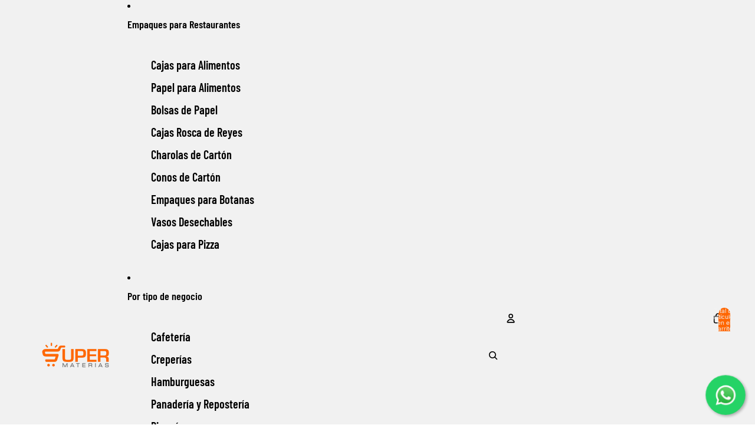

--- FILE ---
content_type: text/html; charset=utf-8
request_url: https://supermaterias.com/products/caja-para-cupcakes-personalizada-con-ventana-4-cavidades
body_size: 39199
content:
<!doctype html>
<html
  class="no-js"
  lang="es"
>
  <head><link
        rel="icon"
        type="image/png"
        href="//supermaterias.com/cdn/shop/files/favicon.png?crop=center&height=32&v=1614733333&width=32"
      >
    <link
      rel="expect"
      href="#MainContent"
      blocking="render"
      id="view-transition-render-blocker"
    ><meta charset="utf-8">
<meta
  http-equiv="X-UA-Compatible"
  content="IE=edge"
>
<meta
  name="viewport"
  content="width=device-width,initial-scale=1"
>
<meta
  name="view-transition"
  content="same-origin"
>
<meta
  name="theme-color"
  content=""
>

<meta
  property="og:site_name"
  content="Super Materias"
>
<meta
  property="og:url"
  content="https://supermaterias.com/products/caja-para-cupcakes-personalizada-con-ventana-4-cavidades"
>
<meta
  property="og:title"
  content="Caja para Cupcakes Personalizada con Ventana 4 Cavidades"
>
<meta
  property="og:type"
  content="product"
>
<meta
  property="og:description"
  content="Cajas personalizadas para 4 cupcakes o kekitos. Diseño gráfico gratis. Envío a todo Mexico."
><meta
    property="og:image"
    content="http://supermaterias.com/cdn/shop/products/Caja_para_Cupcakes_Rosa_con_Ventana_4_Cavidades_perso.jpg?v=1454346126"
  >
  <meta
    property="og:image:secure_url"
    content="https://supermaterias.com/cdn/shop/products/Caja_para_Cupcakes_Rosa_con_Ventana_4_Cavidades_perso.jpg?v=1454346126"
  >
  <meta
    property="og:image:width"
    content="1200"
  >
  <meta
    property="og:image:height"
    content="800"
  ><meta
    property="og:price:amount"
    content="6,260.00"
  >
  <meta
    property="og:price:currency"
    content="MXN"
  ><meta
  name="twitter:card"
  content="summary_large_image"
>
<meta
  name="twitter:title"
  content="Caja para Cupcakes Personalizada con Ventana 4 Cavidades"
>
<meta
  name="twitter:description"
  content="Cajas personalizadas para 4 cupcakes o kekitos. Diseño gráfico gratis. Envío a todo Mexico."
>

<title>
  Caja para Cupcakes Personalizada con Ventana 4 Cavidades
 &ndash; Super Materias</title>

<link
  rel="canonical"
  href="https://supermaterias.com/products/caja-para-cupcakes-personalizada-con-ventana-4-cavidades"
>


  <meta
    name="description"
    content="Cajas personalizadas para 4 cupcakes o kekitos. Diseño gráfico gratis. Envío a todo Mexico."
  >

<link href="//supermaterias.com/cdn/shop/t/82/assets/overflow-list.css?v=168694168152117541881759443497" as="style" rel="preload">
<link href="//supermaterias.com/cdn/shop/t/82/assets/base.css?v=120352272787097795821759443478" rel="stylesheet" type="text/css" media="all" />

<link
    rel="preload"
    as="font"
    href="//supermaterias.com/cdn/fonts/inter/inter_n4.b2a3f24c19b4de56e8871f609e73ca7f6d2e2bb9.woff2"
    type="font/woff2"
    crossorigin
    fetchpriority="low"
  ><link
    rel="preload"
    as="font"
    href="//supermaterias.com/cdn/fonts/barlow_condensed/barlowcondensed_n6.30a391fe19ded5366170913f031e653a88992edc.woff2"
    type="font/woff2"
    crossorigin
    fetchpriority="low"
  ><link
    rel="preload"
    as="font"
    href="//supermaterias.com/cdn/fonts/barlow_condensed/barlowcondensed_n6.30a391fe19ded5366170913f031e653a88992edc.woff2"
    type="font/woff2"
    crossorigin
    fetchpriority="low"
  ><link
    rel="preload"
    as="font"
    href="//supermaterias.com/cdn/fonts/barlow_condensed/barlowcondensed_n6.30a391fe19ded5366170913f031e653a88992edc.woff2"
    type="font/woff2"
    crossorigin
    fetchpriority="low"
  >
<script async crossorigin fetchpriority="high" src="/cdn/shopifycloud/importmap-polyfill/es-modules-shim.2.4.0.js"></script>
<script type="importmap">
  {
    "imports": {
      "@theme/critical": "//supermaterias.com/cdn/shop/t/82/assets/critical.js?v=169402557219780209121759443481",
      "@theme/product-title": "//supermaterias.com/cdn/shop/t/82/assets/product-title-truncation.js?v=81744426891537421781759443501",
      "@theme/component": "//supermaterias.com/cdn/shop/t/82/assets/component.js?v=74239122572524296041759443481",
      "@theme/dialog": "//supermaterias.com/cdn/shop/t/82/assets/dialog.js?v=94382931671780430451759443482",
      "@theme/events": "//supermaterias.com/cdn/shop/t/82/assets/events.js?v=59172389608566392641759443483",
      "@theme/focus": "//supermaterias.com/cdn/shop/t/82/assets/focus.js?v=60436577539430446401759443484",
      "@theme/morph": "//supermaterias.com/cdn/shop/t/82/assets/morph.js?v=175376767362814376631759443497",
      "@theme/paginated-list": "//supermaterias.com/cdn/shop/t/82/assets/paginated-list.js?v=95298315036233333871759443498",
      "@theme/performance": "//supermaterias.com/cdn/shop/t/82/assets/performance.js?v=171015751390534793081759443498",
      "@theme/product-form": "//supermaterias.com/cdn/shop/t/82/assets/product-form.js?v=127515301325557712001759443500",
      "@theme/recently-viewed-products": "//supermaterias.com/cdn/shop/t/82/assets/recently-viewed-products.js?v=94729125001750262651759443502",
      "@theme/scrolling": "//supermaterias.com/cdn/shop/t/82/assets/scrolling.js?v=10957690925586738441759443503",
      "@theme/section-renderer": "//supermaterias.com/cdn/shop/t/82/assets/section-renderer.js?v=117273408521114569061759443504",
      "@theme/section-hydration": "//supermaterias.com/cdn/shop/t/82/assets/section-hydration.js?v=177651605160027701221759443504",
      "@theme/utilities": "//supermaterias.com/cdn/shop/t/82/assets/utilities.js?v=2628875420026591481759443505",
      "@theme/variant-picker": "//supermaterias.com/cdn/shop/t/82/assets/variant-picker.js?v=113536721324242252251759443506",
      "@theme/media-gallery": "//supermaterias.com/cdn/shop/t/82/assets/media-gallery.js?v=111441960308641931071759443496",
      "@theme/quick-add": "//supermaterias.com/cdn/shop/t/82/assets/quick-add.js?v=74531385036627369001759443502",
      "@theme/paginated-list-aspect-ratio": "//supermaterias.com/cdn/shop/t/82/assets/paginated-list-aspect-ratio.js?v=25254270272143792451759443497",
      "@theme/popover-polyfill": "//supermaterias.com/cdn/shop/t/82/assets/popover-polyfill.js?v=119029313658895111201759443498"
    }
  }
</script>


  
  <script
    src="//supermaterias.com/cdn/shop/t/82/assets/view-transitions.js?v=84877080446900032951759443506"
    async
    blocking="render"
  ></script>
  


<link
  rel="modulepreload"
  href="//supermaterias.com/cdn/shop/t/82/assets/critical.js?v=169402557219780209121759443481"
>

<link
  rel="modulepreload"
  href="//supermaterias.com/cdn/shop/t/82/assets/utilities.js?v=2628875420026591481759443505"
  fetchpriority="low"
>
<link
  rel="modulepreload"
  href="//supermaterias.com/cdn/shop/t/82/assets/component.js?v=74239122572524296041759443481"
  fetchpriority="low"
>
<link
  rel="modulepreload"
  href="//supermaterias.com/cdn/shop/t/82/assets/section-renderer.js?v=117273408521114569061759443504"
  fetchpriority="low"
>
<link
  rel="modulepreload"
  href="//supermaterias.com/cdn/shop/t/82/assets/section-hydration.js?v=177651605160027701221759443504"
  fetchpriority="low"
>
<link
  rel="modulepreload"
  href="//supermaterias.com/cdn/shop/t/82/assets/morph.js?v=175376767362814376631759443497"
  fetchpriority="low"
>



<link
  rel="modulepreload"
  href="//supermaterias.com/cdn/shop/t/82/assets/focus.js?v=60436577539430446401759443484"
  fetchpriority="low"
>
<link
  rel="modulepreload"
  href="//supermaterias.com/cdn/shop/t/82/assets/recently-viewed-products.js?v=94729125001750262651759443502"
  fetchpriority="low"
>
<link
  rel="modulepreload"
  href="//supermaterias.com/cdn/shop/t/82/assets/scrolling.js?v=10957690925586738441759443503"
  fetchpriority="low"
>
<link
  rel="modulepreload"
  href="//supermaterias.com/cdn/shop/t/82/assets/events.js?v=59172389608566392641759443483"
  fetchpriority="low"
>
<script
  src="//supermaterias.com/cdn/shop/t/82/assets/popover-polyfill.js?v=119029313658895111201759443498"
  type="module"
  fetchpriority="low"
></script>
<script
  src="//supermaterias.com/cdn/shop/t/82/assets/quick-add.js?v=74531385036627369001759443502"
  type="module"
  fetchpriority="low"
></script>

  <script
    src="//supermaterias.com/cdn/shop/t/82/assets/cart-discount.js?v=107077853990124422021759443479"
    type="module"
    fetchpriority="low"
  ></script>

<script
  src="//supermaterias.com/cdn/shop/t/82/assets/dialog.js?v=94382931671780430451759443482"
  type="module"
  fetchpriority="low"
></script>
<script
  src="//supermaterias.com/cdn/shop/t/82/assets/variant-picker.js?v=113536721324242252251759443506"
  type="module"
  fetchpriority="low"
></script>
<script
  src="//supermaterias.com/cdn/shop/t/82/assets/product-card.js?v=174129639976667491711759443499"
  type="module"
  fetchpriority="low"
></script>
<script
  src="//supermaterias.com/cdn/shop/t/82/assets/product-form.js?v=127515301325557712001759443500"
  type="module"
  fetchpriority="low"
></script>
<script
  src="//supermaterias.com/cdn/shop/t/82/assets/accordion-custom.js?v=99000499017714805851759443477"
  type="module"
  fetchpriority="low"
></script>
<script
  src="//supermaterias.com/cdn/shop/t/82/assets/disclosure-custom.js?v=168050880623268140331759443482"
  type="module"
  fetchpriority="low"
></script>
<script
  src="//supermaterias.com/cdn/shop/t/82/assets/media.js?v=37825095869491791421759443496"
  type="module"
  fetchpriority="low"
></script>
<script
  src="//supermaterias.com/cdn/shop/t/82/assets/product-price.js?v=30079423257668675401759443500"
  type="module"
  fetchpriority="low"
></script>
<script
  src="//supermaterias.com/cdn/shop/t/82/assets/product-title-truncation.js?v=81744426891537421781759443501"
  type="module"
  fetchpriority="low"
></script>
<script
  src="//supermaterias.com/cdn/shop/t/82/assets/product-inventory.js?v=16343734458933704981759443500"
  type="module"
  fetchpriority="low"
></script>
<script
  src="//supermaterias.com/cdn/shop/t/82/assets/show-more.js?v=94563802205717136101759443504"
  type="module"
  fetchpriority="low"
></script>
<script
  src="//supermaterias.com/cdn/shop/t/82/assets/slideshow.js?v=106062376210414582281759443505"
  type="module"
  fetchpriority="low"
></script>
<script
  src="//supermaterias.com/cdn/shop/t/82/assets/anchored-popover.js?v=95953304814728754461759443477"
  type="module"
  fetchpriority="low"
></script>
<script
  src="//supermaterias.com/cdn/shop/t/82/assets/floating-panel.js?v=128677600744947036551759443484"
  type="module"
  fetchpriority="low"
></script>
<script
  src="//supermaterias.com/cdn/shop/t/82/assets/video-background.js?v=25237992823806706551759443506"
  type="module"
  fetchpriority="low"
></script>
<script
  src="//supermaterias.com/cdn/shop/t/82/assets/component-quantity-selector.js?v=56330027151833116691759443481"
  type="module"
  fetchpriority="low"
></script>
<script
  src="//supermaterias.com/cdn/shop/t/82/assets/media-gallery.js?v=111441960308641931071759443496"
  type="module"
  fetchpriority="low"
></script>
<script
  src="//supermaterias.com/cdn/shop/t/82/assets/rte-formatter.js?v=101420294193111439321759443503"
  type="module"
  fetchpriority="low"
></script>
<script
  src="//supermaterias.com/cdn/shop/t/82/assets/gift-card-recipient-form.js?v=129634859299628245901759443484"
  type="module"
  fetchpriority="low"
></script>






  <script
    src="//supermaterias.com/cdn/shop/t/82/assets/product-card-link.js?v=97122579314620396511759443499"
    type="module"
    fetchpriority="low"
  ></script>


<script
  src="//supermaterias.com/cdn/shop/t/82/assets/auto-close-details.js?v=58350291535404441581759443478"
  defer="defer"
></script>

<script>
  const basePath = 'https://cdn.shopify.com/static/themes/horizon/placeholders';
  const Theme = {
    placeholders: {
      general: [
        `${basePath}/general-1.png`,
        `${basePath}/general-2.png`,
        `${basePath}/general-3.png`,
        `${basePath}/general-4.png`,
        `${basePath}/general-5.png`,
        `${basePath}/general-6.png`,
        `${basePath}/general-7.png`,
      ],
      product: [`${basePath}/product-ball.png`, `${basePath}/product-cone.png`, `${basePath}/product-cube.png`],
    },
    translations: {
      placeholder_image: `Imagen marcadora de posición`,
      added: `Agregada`,
      recipient_form_fields_visible: `Los campos de destinatario en el formulario ya son visibles`,
      recipient_form_fields_hidden: `Los campos de destinatario en el formulario ya no son visibles`,
      recipient_form_error: `Hubo un error al enviar el formulario`,
    },
    routes: {
      cart_add_url: '/cart/add.js',
      cart_change_url: '/cart/change',
      cart_update_url: '/cart/update',
      cart_url: '/cart',
      predictive_search_url: '/search/suggest',
      search_url: '/search',
    },
    template: {
      name: 'product.productos-personalizados',
    },
  };
</script>
<style data-shopify>


  @font-face {
  font-family: Inter;
  font-weight: 400;
  font-style: normal;
  font-display: swap;
  src: url("//supermaterias.com/cdn/fonts/inter/inter_n4.b2a3f24c19b4de56e8871f609e73ca7f6d2e2bb9.woff2") format("woff2"),
       url("//supermaterias.com/cdn/fonts/inter/inter_n4.af8052d517e0c9ffac7b814872cecc27ae1fa132.woff") format("woff");
}

  @font-face {
  font-family: Inter;
  font-weight: 700;
  font-style: normal;
  font-display: swap;
  src: url("//supermaterias.com/cdn/fonts/inter/inter_n7.02711e6b374660cfc7915d1afc1c204e633421e4.woff2") format("woff2"),
       url("//supermaterias.com/cdn/fonts/inter/inter_n7.6dab87426f6b8813070abd79972ceaf2f8d3b012.woff") format("woff");
}

  @font-face {
  font-family: Inter;
  font-weight: 400;
  font-style: italic;
  font-display: swap;
  src: url("//supermaterias.com/cdn/fonts/inter/inter_i4.feae1981dda792ab80d117249d9c7e0f1017e5b3.woff2") format("woff2"),
       url("//supermaterias.com/cdn/fonts/inter/inter_i4.62773b7113d5e5f02c71486623cf828884c85c6e.woff") format("woff");
}

  @font-face {
  font-family: Inter;
  font-weight: 700;
  font-style: italic;
  font-display: swap;
  src: url("//supermaterias.com/cdn/fonts/inter/inter_i7.b377bcd4cc0f160622a22d638ae7e2cd9b86ea4c.woff2") format("woff2"),
       url("//supermaterias.com/cdn/fonts/inter/inter_i7.7c69a6a34e3bb44fcf6f975857e13b9a9b25beb4.woff") format("woff");
}


  


    @font-face {
  font-family: "Barlow Condensed";
  font-weight: 600;
  font-style: normal;
  font-display: swap;
  src: url("//supermaterias.com/cdn/fonts/barlow_condensed/barlowcondensed_n6.30a391fe19ded5366170913f031e653a88992edc.woff2") format("woff2"),
       url("//supermaterias.com/cdn/fonts/barlow_condensed/barlowcondensed_n6.99ed11359eef67b853f0c49f37f89f7abe42cd2f.woff") format("woff");
}

    @font-face {
  font-family: "Barlow Condensed";
  font-weight: 700;
  font-style: normal;
  font-display: swap;
  src: url("//supermaterias.com/cdn/fonts/barlow_condensed/barlowcondensed_n7.b8dc813bf1d64de77250a6675c25535283e1677a.woff2") format("woff2"),
       url("//supermaterias.com/cdn/fonts/barlow_condensed/barlowcondensed_n7.a36d150be98fef32f23a43ed8605139ce8fcc8f5.woff") format("woff");
}

    @font-face {
  font-family: "Barlow Condensed";
  font-weight: 600;
  font-style: italic;
  font-display: swap;
  src: url("//supermaterias.com/cdn/fonts/barlow_condensed/barlowcondensed_i6.459cd4682534076a2e436e62768c494d0e6f8ad3.woff2") format("woff2"),
       url("//supermaterias.com/cdn/fonts/barlow_condensed/barlowcondensed_i6.e44b39421fb7c081f9d3d547afa0f9899f3a1588.woff") format("woff");
}

    @font-face {
  font-family: "Barlow Condensed";
  font-weight: 700;
  font-style: italic;
  font-display: swap;
  src: url("//supermaterias.com/cdn/fonts/barlow_condensed/barlowcondensed_i7.ef69176c3a69e990febda79e82ea756536ec243e.woff2") format("woff2"),
       url("//supermaterias.com/cdn/fonts/barlow_condensed/barlowcondensed_i7.66d45385839c58c717c22033dcc4b561a22e4b7a.woff") format("woff");
}

  

  

  

  :root {
    /* Page Layout */
    --sidebar-width: 25rem;
    --narrow-content-width: 36rem;
    --normal-content-width: 42rem;
    --wide-content-width: 46rem;
    --narrow-page-width: 90rem;
    --normal-page-width: 120rem;
    --wide-page-width: 150rem;

    /* Section Heights */
    --section-height-small: 15rem;
    --section-height-medium: 25rem;
    --section-height-large: 35rem;

    @media screen and (min-width: 40em) {
      --section-height-small: 40svh;
      --section-height-medium: 55svh;
      --section-height-large: 70svh;
    }

    @media screen and (min-width: 60em) {
      --section-height-small: 50svh;
      --section-height-medium: 65svh;
      --section-height-large: 80svh;
    }

    /* Letter spacing */
    --letter-spacing-sm: 0.06em;
    --letter-spacing-md: 0.13em;

    /* Font families */
    --font-body--family: Inter, sans-serif;
    --font-body--style: normal;
    --font-body--weight: 400;
    --font-subheading--family: "Barlow Condensed", sans-serif;
    --font-subheading--style: normal;
    --font-subheading--weight: 600;
    --font-heading--family: "Barlow Condensed", sans-serif;
    --font-heading--style: normal;
    --font-heading--weight: 600;
    --font-accent--family: "Barlow Condensed", sans-serif;
    --font-accent--style: normal;
    --font-accent--weight: 600;

    /* Margin sizes */
    --font-h1--spacing: 0.25em;
    --font-h2--spacing: 0.25em;
    --font-h3--spacing: 0.25em;
    --font-h4--spacing: 0.25em;
    --font-h5--spacing: 0.25em;
    --font-h6--spacing: 0.25em;
    --font-paragraph--spacing: 0.5em;

    /* Heading colors */
    --font-h1--color: var(--color-foreground-heading);
    --font-h2--color: var(--color-foreground-heading);
    --font-h3--color: var(--color-foreground-heading);
    --font-h4--color: var(--color-foreground-heading);
    --font-h5--color: var(--color-foreground-heading);
    --font-h6--color: var(--color-foreground-heading);

    /** Z-Index / Layering */
    --layer-section-background: -2;
    --layer-lowest: -1;
    --layer-base: 0;
    --layer-flat: 1;
    --layer-raised: 2;
    --layer-heightened: 4;
    --layer-sticky: 8;
    --layer-window-overlay: 10;
    --layer-header-menu: 12;
    --layer-overlay: 16;
    --layer-menu-drawer: 18;
    --layer-temporary: 20;

    /* Max-width / Measure */
    --max-width--body-normal: 50ch;
    --max-width--body-narrow: 35ch;

    --max-width--heading-normal: 50ch;
    --max-width--heading-narrow: 30ch;

    --max-width--display-normal: 20ch;
    --max-width--display-narrow: 15ch;
    --max-width--display-tight: 5ch;

    /* Letter-spacing / Tracking */
    --letter-spacing--display-tight: -0.03em;
    --letter-spacing--display-normal: 0em;
    --letter-spacing--display-loose: 0.03em;

    --letter-spacing--heading-tight: -0.03em;
    --letter-spacing--heading-normal: 0em;
    --letter-spacing--heading-loose: 0.03em;

    --letter-spacing--body-tight: -0.03em;
    --letter-spacing--body-normal: 0em;
    --letter-spacing--body-loose: 0.03em;

    /* Line height / Leading */
    --line-height: 1;

    --line-height--display-tight: 1;
    --line-height--display-normal: 1.1;
    --line-height--display-loose: 1.2;

    --line-height--heading-tight: 1.15;
    --line-height--heading-normal: 1.25;
    --line-height--heading-loose: 1.35;

    --line-height--body-tight: 1.2;
    --line-height--body-normal: 1.4;
    --line-height--body-loose: 1.6;

    /* Typography presets */
    --font-size--paragraph: 0.875rem;--font-size--h1: 2.0rem;--font-size--h2: 1.5rem;--font-size--h3: 1.125rem;--font-size--h4: 0.875rem;--font-size--h5: 0.875rem;--font-size--h6: 0.875rem;--font-paragraph--weight: 400;--font-paragraph--letter-spacing: var(--letter-spacing--body-normal);--font-paragraph--size: var(--font-size--paragraph);--font-paragraph--family: var(--font-body--family);--font-paragraph--style: var(--font-body--style);--font-paragraph--case: ;--font-paragraph--line-height: var(--line-height--body-normal);--font-h1--weight: var(--font-heading--weight);--font-h1--letter-spacing: var(--letter-spacing--heading-normal);--font-h1--size: var(--font-size--h1);--font-h1--family: var(--font-heading--family);--font-h1--style: var(--font-heading--style);--font-h1--case: none;--font-h1--line-height: var(--line-height--display-normal);--font-h2--weight: var(--font-heading--weight);--font-h2--letter-spacing: var(--letter-spacing--heading-normal);--font-h2--size: var(--font-size--h2);--font-h2--family: var(--font-heading--family);--font-h2--style: var(--font-heading--style);--font-h2--case: none;--font-h2--line-height: var(--line-height--display-tight);--font-h3--weight: var(--font-heading--weight);--font-h3--letter-spacing: var(--letter-spacing--heading-normal);--font-h3--size: var(--font-size--h3);--font-h3--family: var(--font-heading--family);--font-h3--style: var(--font-heading--style);--font-h3--case: none;--font-h3--line-height: var(--line-height--display-normal);--font-h4--weight: var(--font-subheading--weight);--font-h4--letter-spacing: var(--letter-spacing--heading-normal);--font-h4--size: var(--font-size--h4);--font-h4--family: var(--font-subheading--family);--font-h4--style: var(--font-subheading--style);--font-h4--case: none;--font-h4--line-height: var(--line-height--display-normal);--font-h5--weight: var(--font-subheading--weight);--font-h5--letter-spacing: var(--letter-spacing--heading-normal);--font-h5--size: var(--font-size--h5);--font-h5--family: var(--font-subheading--family);--font-h5--style: var(--font-subheading--style);--font-h5--case: none;--font-h5--line-height: var(--line-height--display-normal);--font-h6--weight: var(--font-subheading--weight);--font-h6--letter-spacing: var(--letter-spacing--heading-normal);--font-h6--size: var(--font-size--h6);--font-h6--family: var(--font-subheading--family);--font-h6--style: var(--font-subheading--style);--font-h6--case: none;--font-h6--line-height: var(--line-height--display-normal);

    /* Hardcoded font sizes */
    --font-size--2xs: 0.625rem;
    --font-size--xs: 0.8125rem;
    --font-size--sm: 0.875rem;
    --font-size--md: 1rem;
    --font-size--lg: 1.125rem;
    --font-size--xl: 1.25rem;
    --font-size--2xl: 1.5rem;
    --font-size--3xl: 2rem;
    --font-size--4xl: 2.5rem;
    --font-size--5xl: 3rem;
    --font-size--6xl: 3.5rem;

    /* Menu font sizes */
    --menu-font-sm--size: 0.875rem;
    --menu-font-sm--line-height: calc(1.1 + 0.5 * min(16 / 14));
    --menu-font-md--size: 1rem;
    --menu-font-md--line-height: calc(1.1 + 0.5 * min(16 / 16));
    --menu-font-lg--size: 1.125rem;
    --menu-font-lg--line-height: calc(1.1 + 0.5 * min(16 / 18));
    --menu-font-xl--size: 1.25rem;
    --menu-font-xl--line-height: calc(1.1 + 0.5 * min(16 / 20));
    --menu-font-2xl--size: 1.75rem;
    --menu-font-2xl--line-height: calc(1.1 + 0.5 * min(16 / 28));

    /* Colors */
    --color-error: #8B0000;
    --color-success: #006400;
    --color-white: #FFFFFF;
    --color-white-rgb: 255 255 255;
    --color-black: #000000;
    --color-instock: #3ED660;
    --color-lowstock: #EE9441;
    --color-outofstock: #C8C8C8;

    /* Opacity */
    --opacity-5: 0.05;
    --opacity-8: 0.08;
    --opacity-10: 0.1;
    --opacity-15: 0.15;
    --opacity-20: 0.2;
    --opacity-25: 0.25;
    --opacity-30: 0.3;
    --opacity-40: 0.4;
    --opacity-50: 0.5;
    --opacity-60: 0.6;
    --opacity-70: 0.7;
    --opacity-80: 0.8;
    --opacity-85: 0.85;
    --opacity-90: 0.9;
    --opacity-subdued-text: var(--opacity-70);

    --shadow-button: 0 2px 3px rgb(0 0 0 / 20%);
    --gradient-image-overlay: linear-gradient(to top, rgb(0 0 0 / 0.5), transparent);

    /* Spacing */
    --margin-3xs: 0.125rem;
    --margin-2xs: 0.3rem;
    --margin-xs: 0.5rem;
    --margin-sm: 0.7rem;
    --margin-md: 0.8rem;
    --margin-lg: 1rem;
    --margin-xl: 1.25rem;
    --margin-2xl: 1.5rem;
    --margin-3xl: 1.75rem;
    --margin-4xl: 2rem;
    --margin-5xl: 3rem;
    --margin-6xl: 5rem;

    --scroll-margin: 50px;

    --padding-3xs: 0.125rem;
    --padding-2xs: 0.25rem;
    --padding-xs: 0.5rem;
    --padding-sm: 0.7rem;
    --padding-md: 0.8rem;
    --padding-lg: 1rem;
    --padding-xl: 1.25rem;
    --padding-2xl: 1.5rem;
    --padding-3xl: 1.75rem;
    --padding-4xl: 2rem;
    --padding-5xl: 3rem;
    --padding-6xl: 4rem;

    --gap-3xs: 0.125rem;
    --gap-2xs: 0.3rem;
    --gap-xs: 0.5rem;
    --gap-sm: 0.7rem;
    --gap-md: 0.9rem;
    --gap-lg: 1rem;
    --gap-xl: 1.25rem;
    --gap-2xl: 2rem;
    --gap-3xl: 3rem;

    --spacing-scale-sm: 0.6;
    --spacing-scale-md: 0.7;
    --spacing-scale-default: 1.0;

    /* Checkout buttons gap */
    --checkout-button-gap: 10px;

    /* Borders */
    --style-border-width: 1px;
    --style-border-radius-xs: 0.2rem;
    --style-border-radius-sm: 0.6rem;
    --style-border-radius-md: 0.8rem;
    --style-border-radius-50: 50%;
    --style-border-radius-lg: 1rem;
    --style-border-radius-pills: 40px;
    --style-border-radius-inputs: 0px;
    --style-border-radius-buttons-primary: 22px;
    --style-border-radius-buttons-secondary: 22px;
    --style-border-width-primary: 0px;
    --style-border-width-secondary: 0px;
    --style-border-width-inputs: 1px;
    --style-border-radius-popover: 0px;
    --style-border-popover: 1px none rgb(var(--color-border-rgb) / 50%);
    --style-border-drawer: 1px none rgb(var(--color-border-rgb) / 50%);
    --style-border-swatch-opacity: 10%;
    --style-border-swatch-width: 1px;
    --style-border-swatch-style: solid;

    /* Animation */
    --ease-out-cubic: cubic-bezier(0.33, 1, 0.68, 1);
    --ease-out-quad: cubic-bezier(0.32, 0.72, 0, 1);
    --animation-speed-fast: 0.0625s;
    --animation-speed: 0.125s;
    --animation-speed-slow: 0.2s;
    --animation-speed-medium: 0.15s;
    --animation-easing: ease-in-out;
    --animation-slideshow-easing: cubic-bezier(0.4, 0, 0.2, 1);
    --drawer-animation-speed: 0.2s;
    --animation-values-slow: var(--animation-speed-slow) var(--animation-easing);
    --animation-values: var(--animation-speed) var(--animation-easing);
    --animation-values-fast: var(--animation-speed-fast) var(--animation-easing);
    --animation-values-allow-discrete: var(--animation-speed) var(--animation-easing) allow-discrete;
    --animation-timing-hover: cubic-bezier(0.25, 0.46, 0.45, 0.94);
    --animation-timing-active: cubic-bezier(0.5, 0, 0.75, 0);
    --animation-timing-bounce: cubic-bezier(0.34, 1.56, 0.64, 1);
    --animation-timing-default: cubic-bezier(0, 0, 0.2, 1);
    --animation-timing-fade-in: cubic-bezier(0.16, 1, 0.3, 1);
    --animation-timing-fade-out: cubic-bezier(0.4, 0, 0.2, 1);

    /* View transitions */
    /* View transition old */
    --view-transition-old-main-content: var(--animation-speed) var(--animation-easing) both fadeOut;

    /* View transition new */
    --view-transition-new-main-content: var(--animation-speed) var(--animation-easing) both fadeIn, var(--animation-speed) var(--animation-easing) both slideInTopViewTransition;

    /* Focus */
    --focus-outline-width: 0.09375rem;
    --focus-outline-offset: 0.2em;

    /* Badges */
    --badge-blob-padding-block: 1px;
    --badge-blob-padding-inline: 12px 8px;
    --badge-rectangle-padding-block: 1px;
    --badge-rectangle-padding-inline: 6px;
    @media screen and (min-width: 750px) {
      --badge-blob-padding-block: 4px;
      --badge-blob-padding-inline: 16px 12px;
      --badge-rectangle-padding-block: 4px;
      --badge-rectangle-padding-inline: 10px;
    }

    /* Icons */
    --icon-size-2xs: 0.6rem;
    --icon-size-xs: 0.85rem;
    --icon-size-sm: 1.25rem;
    --icon-size-md: 1.375rem;
    --icon-size-lg: 1.5rem;
    --icon-stroke-width: 1.5px;

    /* Input */
    --input-email-min-width: 200px;
    --input-search-max-width: 650px;
    --input-padding-y: 0.8rem;
    --input-padding-x: 0.8rem;
    --input-padding: var(--input-padding-y) var(--input-padding-x);
    --input-box-shadow-width: var(--style-border-width-inputs);
    --input-box-shadow: 0 0 0 var(--input-box-shadow-width) var(--color-input-border);
    --input-box-shadow-focus: 0 0 0 calc(var(--input-box-shadow-width) + 0.5px) var(--color-input-border);
    --input-disabled-background-color: rgb(var(--color-foreground-rgb) / var(--opacity-10));
    --input-disabled-border-color: rgb(var(--color-foreground-rgb) / var(--opacity-5));
    --input-disabled-text-color: rgb(var(--color-foreground-rgb) / var(--opacity-50));
    --input-textarea-min-height: 55px;

    /* Button size */
    --button-size-sm: 30px;
    --button-size-md: 36px;
    --button-size: var(--minimum-touch-target);
    --button-padding-inline: 24px;
    --button-padding-block: 16px;

    /* Button font-family */
    --button-font-family-primary: var(--font-accent--family);
    --button-font-family-secondary: var(--font-body--family);

    /* Button text case */
    --button-text-case: ;
    --button-text-case-primary: default;
    --button-text-case-secondary: default;

    /* Borders */
    --border-color: rgb(var(--color-border-rgb) / var(--opacity-50));
    --border-width-sm: 1px;
    --border-width-md: 2px;
    --border-width-lg: 5px;

    /* Drawers */
    --drawer-inline-padding: 25px;
    --drawer-menu-inline-padding: 2.5rem;
    --drawer-header-block-padding: 20px;
    --drawer-content-block-padding: 10px;
    --drawer-header-desktop-top: 0rem;
    --drawer-padding: calc(var(--padding-sm) + 7px);
    --drawer-height: 100dvh;
    --drawer-width: 95vw;
    --drawer-max-width: 500px;

    /* Variant Picker Swatches */
    --variant-picker-swatch-width-unitless: 30;
    --variant-picker-swatch-height-unitless: 30;
    --variant-picker-swatch-width: 30px;
    --variant-picker-swatch-height: 30px;
    --variant-picker-swatch-radius: 0px;
    --variant-picker-border-width: 1px;
    --variant-picker-border-style: solid;
    --variant-picker-border-opacity: 10%;

    /* Variant Picker Buttons */
    --variant-picker-button-radius: 0px;
    --variant-picker-button-border-width: 1px;

    /* Slideshow */
    --slideshow-controls-size: 3.5rem;
    --slideshow-controls-icon: 2rem;
    --peek-next-slide-size: 3rem;

    /* Utilities */
    --backdrop-opacity: 0.15;
    --backdrop-color-rgb: var(--color-shadow-rgb);
    --minimum-touch-target: 44px;
    --disabled-opacity: 0.5;
    --skeleton-opacity: 0.025;

    /* Shapes */
    --shape--circle: circle(50% at center);
    --shape--sunburst: polygon(100% 50%,94.62% 55.87%,98.3% 62.94%,91.57% 67.22%,93.3% 75%,85.7% 77.39%,85.36% 85.36%,77.39% 85.7%,75% 93.3%,67.22% 91.57%,62.94% 98.3%,55.87% 94.62%,50% 100%,44.13% 94.62%,37.06% 98.3%,32.78% 91.57%,25% 93.3%,22.61% 85.7%,14.64% 85.36%,14.3% 77.39%,6.7% 75%,8.43% 67.22%,1.7% 62.94%,5.38% 55.87%,0% 50%,5.38% 44.13%,1.7% 37.06%,8.43% 32.78%,6.7% 25%,14.3% 22.61%,14.64% 14.64%,22.61% 14.3%,25% 6.7%,32.78% 8.43%,37.06% 1.7%,44.13% 5.38%,50% 0%,55.87% 5.38%,62.94% 1.7%,67.22% 8.43%,75% 6.7%,77.39% 14.3%,85.36% 14.64%,85.7% 22.61%,93.3% 25%,91.57% 32.78%,98.3% 37.06%,94.62% 44.13%);
    --shape--diamond: polygon(50% 0%, 100% 50%, 50% 100%, 0% 50%);
    --shape--blob: polygon(85.349% 11.712%, 87.382% 13.587%, 89.228% 15.647%, 90.886% 17.862%, 92.359% 20.204%, 93.657% 22.647%, 94.795% 25.169%, 95.786% 27.752%, 96.645% 30.382%, 97.387% 33.048%, 98.025% 35.740%, 98.564% 38.454%, 99.007% 41.186%, 99.358% 43.931%, 99.622% 46.685%, 99.808% 49.446%, 99.926% 52.210%, 99.986% 54.977%, 99.999% 57.744%, 99.975% 60.511%, 99.923% 63.278%, 99.821% 66.043%, 99.671% 68.806%, 99.453% 71.565%, 99.145% 74.314%, 98.724% 77.049%, 98.164% 79.759%, 97.433% 82.427%, 96.495% 85.030%, 95.311% 87.529%, 93.841% 89.872%, 92.062% 91.988%, 89.972% 93.796%, 87.635% 95.273%, 85.135% 96.456%, 82.532% 97.393%, 79.864% 98.127%, 77.156% 98.695%, 74.424% 99.129%, 71.676% 99.452%, 68.918% 99.685%, 66.156% 99.844%, 63.390% 99.942%, 60.624% 99.990%, 57.856% 99.999%, 55.089% 99.978%, 52.323% 99.929%, 49.557% 99.847%, 46.792% 99.723%, 44.031% 99.549%, 41.273% 99.317%, 38.522% 99.017%, 35.781% 98.639%, 33.054% 98.170%, 30.347% 97.599%, 27.667% 96.911%, 25.024% 96.091%, 22.432% 95.123%, 19.907% 93.994%, 17.466% 92.690%, 15.126% 91.216%, 12.902% 89.569%, 10.808% 87.761%, 8.854% 85.803%, 7.053% 83.703%, 5.418% 81.471%, 3.962% 79.119%, 2.702% 76.656%, 1.656% 74.095%, 0.846% 71.450%, 0.294% 68.740%, 0.024% 65.987%, 0.050% 63.221%, 0.343% 60.471%, 0.858% 57.752%, 1.548% 55.073%, 2.370% 52.431%, 3.283% 49.819%, 4.253% 47.227%, 5.249% 44.646%, 6.244% 42.063%, 7.211% 39.471%, 8.124% 36.858%, 8.958% 34.220%, 9.711% 31.558%, 10.409% 28.880%, 11.083% 26.196%, 11.760% 23.513%, 12.474% 20.839%, 13.259% 18.186%, 14.156% 15.569%, 15.214% 13.012%, 16.485% 10.556%, 18.028% 8.261%, 19.883% 6.211%, 22.041% 4.484%, 24.440% 3.110%, 26.998% 2.057%, 29.651% 1.275%, 32.360% 0.714%, 35.101% 0.337%, 37.859% 0.110%, 40.624% 0.009%, 43.391% 0.016%, 46.156% 0.113%, 48.918% 0.289%, 51.674% 0.533%, 54.425% 0.837%, 57.166% 1.215%, 59.898% 1.654%, 62.618% 2.163%, 65.322% 2.750%, 68.006% 3.424%, 70.662% 4.197%, 73.284% 5.081%, 75.860% 6.091%, 78.376% 7.242%, 80.813% 8.551%, 83.148% 10.036%, 85.349% 11.712%);

    /* Buy buttons */
    --height-buy-buttons: calc(var(--padding-lg) * 2 + var(--icon-size-sm));

    /* Card image width and height variables */
    --card-width-small: 10rem;

    --height-small: 10rem;
    --height-medium: 11.5rem;
    --height-large: 13rem;
    --height-full: 100vh;

    @media screen and (min-width: 750px) {
      --height-small: 17.5rem;
      --height-medium: 21.25rem;
      --height-large: 25rem;
    }

    /* Modal */
    --modal-max-height: 65dvh;

    /* Card styles for search */
    --card-bg-hover: rgb(var(--color-foreground-rgb) / var(--opacity-5));
    --card-border-hover: rgb(var(--color-foreground-rgb) / var(--opacity-30));
    --card-border-focus: rgb(var(--color-foreground-rgb) / var(--opacity-10));

    /* Cart */
    --cart-primary-font-family: var(--font-body--family);
    --cart-primary-font-style: var(--font-body--style);
    --cart-primary-font-weight: var(--font-body--weight);
    --cart-secondary-font-family: var(--font-subheading--family);
    --cart-secondary-font-style: var(--font-subheading--style);
    --cart-secondary-font-weight: var(--font-subheading--weight);
  }
</style>
<style data-shopify>
  
    
      :root,
    
    
    
    .color-scheme-1 {
        --color-background: rgb(255 255 255 / 1.0);
        /* RGB values only to apply different opacities - Relative color values are not supported in iOS < 16.4 */
        --color-background-rgb: 255 255 255;
        --opacity-5-15: 0.05;
        --opacity-10-25: 0.1;
        --opacity-35-55: 0.35;
        --opacity-40-60: 0.4;
        --opacity-30-60: 0.3;
        --color-foreground: rgb(0 0 0 / 1.0);
        --color-foreground-rgb: 0 0 0;
        --color-foreground-heading: rgb(255 102 0 / 1.0);
        --color-foreground-heading-rgb: 255 102 0;
        --color-primary: rgb(255 102 0 / 1.0);
        --color-primary-rgb: 255 102 0;
        --color-primary-hover: rgb(0 0 0 / 1.0);
        --color-primary-hover-rgb: 0 0 0;
        --color-border: rgb(230 230 230 / 1.0);
        --color-border-rgb: 230 230 230;
        --color-shadow: rgb(0 0 0 / 1.0);
        --color-shadow-rgb: 0 0 0;
        --color-primary-button-text: rgb(255 255 255 / 1.0);
        --color-primary-button-background: rgb(255 102 0 / 1.0);
        --color-primary-button-border: rgb(255 102 0 / 1.0);
        --color-primary-button-hover-text: rgb(255 255 255 / 1.0);
        --color-primary-button-hover-background: rgb(128 51 0 / 1.0);
        --color-primary-button-hover-border: rgb(0 0 0 / 1.0);
        --color-secondary-button-text: rgb(0 0 0 / 1.0);
        --color-secondary-button-background: rgb(0 0 0 / 0.06);
        --color-secondary-button-border: rgb(255 102 0 / 1.0);
        --color-secondary-button-hover-text: rgb(0 0 0 / 1.0);
        --color-secondary-button-hover-background: rgb(222 222 222 / 1.0);
        --color-secondary-button-hover-border: rgb(0 0 0 / 1.0);
        --color-input-background: rgb(255 255 255 / 1.0);
        --color-input-text: rgb(0 0 0 / 1.0);
        --color-input-text-rgb: 0 0 0;
        --color-input-border: rgb(230 230 230 / 1.0);
        --color-input-hover-background: rgb(245 245 245 / 1.0);
        --color-variant-background: rgb(255 255 255 / 1.0);
        --color-variant-border: rgb(230 230 230 / 1.0);
        --color-variant-text: rgb(0 0 0 / 1.0);
        --color-variant-text-rgb: 0 0 0;
        --color-variant-hover-background: rgb(245 245 245 / 1.0);
        --color-variant-hover-text: rgb(0 0 0 / 1.0);
        --color-variant-hover-border: rgb(230 230 230 / 1.0);
        --color-selected-variant-background: rgb(0 0 0 / 1.0);
        --color-selected-variant-border: rgb(0 0 0 / 1.0);
        --color-selected-variant-text: rgb(255 255 255 / 1.0);
        --color-selected-variant-hover-background: rgb(26 26 26 / 1.0);
        --color-selected-variant-hover-text: rgb(255 255 255 / 1.0);
        --color-selected-variant-hover-border: rgb(26 26 26 / 1.0);

        --input-disabled-background-color: rgb(var(--color-foreground-rgb) / var(--opacity-10));
        --input-disabled-border-color: rgb(var(--color-foreground-rgb) / var(--opacity-5-15));
        --input-disabled-text-color: rgb(var(--color-foreground-rgb) / var(--opacity-50));
        --color-foreground-muted: rgb(var(--color-foreground-rgb) / var(--opacity-60));
        --font-h1--color: var(--color-foreground-heading);
        --font-h2--color: var(--color-foreground-heading);
        --font-h3--color: var(--color-foreground-heading);
        --font-h4--color: var(--color-foreground-heading);
        --font-h5--color: var(--color-foreground-heading);
        --font-h6--color: var(--color-foreground-heading);

        /* Shadows */
        
        
          --shadow-blur: 20px;
          --shadow-popover: 0px 4px 20px rgb(var(--color-shadow-rgb) / var(--opacity-15));
        
      }
  
    
    
    
    .color-scheme-2 {
        --color-background: rgb(241 241 241 / 1.0);
        /* RGB values only to apply different opacities - Relative color values are not supported in iOS < 16.4 */
        --color-background-rgb: 241 241 241;
        --opacity-5-15: 0.05;
        --opacity-10-25: 0.1;
        --opacity-35-55: 0.35;
        --opacity-40-60: 0.4;
        --opacity-30-60: 0.3;
        --color-foreground: rgb(0 0 0 / 1.0);
        --color-foreground-rgb: 0 0 0;
        --color-foreground-heading: rgb(0 0 0 / 1.0);
        --color-foreground-heading-rgb: 0 0 0;
        --color-primary: rgb(0 0 0 / 1.0);
        --color-primary-rgb: 0 0 0;
        --color-primary-hover: rgb(0 0 0 / 1.0);
        --color-primary-hover-rgb: 0 0 0;
        --color-border: rgb(230 230 230 / 1.0);
        --color-border-rgb: 230 230 230;
        --color-shadow: rgb(0 0 0 / 1.0);
        --color-shadow-rgb: 0 0 0;
        --color-primary-button-text: rgb(242 242 242 / 1.0);
        --color-primary-button-background: rgb(255 102 0 / 1.0);
        --color-primary-button-border: rgb(255 102 0 / 1.0);
        --color-primary-button-hover-text: rgb(242 242 242 / 1.0);
        --color-primary-button-hover-background: rgb(255 102 0 / 1.0);
        --color-primary-button-hover-border: rgb(255 102 0 / 1.0);
        --color-secondary-button-text: rgb(0 0 0 / 1.0);
        --color-secondary-button-background: rgb(255 255 255 / 1.0);
        --color-secondary-button-border: rgb(0 0 0 / 1.0);
        --color-secondary-button-hover-text: rgb(255 102 0 / 1.0);
        --color-secondary-button-hover-background: rgb(255 255 255 / 1.0);
        --color-secondary-button-hover-border: rgb(255 102 0 / 1.0);
        --color-input-background: rgb(242 242 242 / 1.0);
        --color-input-text: rgb(0 0 0 / 1.0);
        --color-input-text-rgb: 0 0 0;
        --color-input-border: rgb(0 0 0 / 1.0);
        --color-input-hover-background: rgb(228 228 228 / 1.0);
        --color-variant-background: rgb(255 255 255 / 1.0);
        --color-variant-border: rgb(230 230 230 / 1.0);
        --color-variant-text: rgb(0 0 0 / 1.0);
        --color-variant-text-rgb: 0 0 0;
        --color-variant-hover-background: rgb(245 245 245 / 1.0);
        --color-variant-hover-text: rgb(0 0 0 / 1.0);
        --color-variant-hover-border: rgb(230 230 230 / 1.0);
        --color-selected-variant-background: rgb(0 0 0 / 1.0);
        --color-selected-variant-border: rgb(0 0 0 / 1.0);
        --color-selected-variant-text: rgb(255 255 255 / 1.0);
        --color-selected-variant-hover-background: rgb(26 26 26 / 1.0);
        --color-selected-variant-hover-text: rgb(255 255 255 / 1.0);
        --color-selected-variant-hover-border: rgb(26 26 26 / 1.0);

        --input-disabled-background-color: rgb(var(--color-foreground-rgb) / var(--opacity-10));
        --input-disabled-border-color: rgb(var(--color-foreground-rgb) / var(--opacity-5-15));
        --input-disabled-text-color: rgb(var(--color-foreground-rgb) / var(--opacity-50));
        --color-foreground-muted: rgb(var(--color-foreground-rgb) / var(--opacity-60));
        --font-h1--color: var(--color-foreground-heading);
        --font-h2--color: var(--color-foreground-heading);
        --font-h3--color: var(--color-foreground-heading);
        --font-h4--color: var(--color-foreground-heading);
        --font-h5--color: var(--color-foreground-heading);
        --font-h6--color: var(--color-foreground-heading);

        /* Shadows */
        
        
          --shadow-blur: 20px;
          --shadow-popover: 0px 4px 20px rgb(var(--color-shadow-rgb) / var(--opacity-15));
        
      }
  
    
    
    
    .color-scheme-3 {
        --color-background: rgb(232 213 199 / 1.0);
        /* RGB values only to apply different opacities - Relative color values are not supported in iOS < 16.4 */
        --color-background-rgb: 232 213 199;
        --opacity-5-15: 0.05;
        --opacity-10-25: 0.1;
        --opacity-35-55: 0.35;
        --opacity-40-60: 0.4;
        --opacity-30-60: 0.3;
        --color-foreground: rgb(0 0 0 / 1.0);
        --color-foreground-rgb: 0 0 0;
        --color-foreground-heading: rgb(0 0 0 / 1.0);
        --color-foreground-heading-rgb: 0 0 0;
        --color-primary: rgb(255 102 0 / 1.0);
        --color-primary-rgb: 255 102 0;
        --color-primary-hover: rgb(0 0 0 / 1.0);
        --color-primary-hover-rgb: 0 0 0;
        --color-border: rgb(208 208 208 / 1.0);
        --color-border-rgb: 208 208 208;
        --color-shadow: rgb(0 0 0 / 1.0);
        --color-shadow-rgb: 0 0 0;
        --color-primary-button-text: rgb(255 255 255 / 1.0);
        --color-primary-button-background: rgb(255 102 0 / 1.0);
        --color-primary-button-border: rgb(255 102 0 / 1.0);
        --color-primary-button-hover-text: rgb(255 255 255 / 1.0);
        --color-primary-button-hover-background: rgb(0 0 0 / 1.0);
        --color-primary-button-hover-border: rgb(0 0 0 / 1.0);
        --color-secondary-button-text: rgb(0 0 0 / 1.0);
        --color-secondary-button-background: rgb(232 213 199 / 1.0);
        --color-secondary-button-border: rgb(51 50 50 / 1.0);
        --color-secondary-button-hover-text: rgb(0 0 0 / 1.0);
        --color-secondary-button-hover-background: rgb(241 227 217 / 0.77);
        --color-secondary-button-hover-border: rgb(0 0 0 / 1.0);
        --color-input-background: rgb(232 213 199 / 1.0);
        --color-input-text: rgb(0 0 0 / 1.0);
        --color-input-text-rgb: 0 0 0;
        --color-input-border: rgb(0 0 0 / 1.0);
        --color-input-hover-background: rgb(241 227 217 / 0.77);
        --color-variant-background: rgb(232 213 199 / 1.0);
        --color-variant-border: rgb(88 88 88 / 1.0);
        --color-variant-text: rgb(0 0 0 / 1.0);
        --color-variant-text-rgb: 0 0 0;
        --color-variant-hover-background: rgb(241 227 217 / 0.77);
        --color-variant-hover-text: rgb(0 0 0 / 1.0);
        --color-variant-hover-border: rgb(0 0 0 / 1.0);
        --color-selected-variant-background: rgb(0 0 0 / 1.0);
        --color-selected-variant-border: rgb(0 0 0 / 1.0);
        --color-selected-variant-text: rgb(255 255 255 / 1.0);
        --color-selected-variant-hover-background: rgb(26 26 26 / 1.0);
        --color-selected-variant-hover-text: rgb(255 255 255 / 1.0);
        --color-selected-variant-hover-border: rgb(26 26 26 / 1.0);

        --input-disabled-background-color: rgb(var(--color-foreground-rgb) / var(--opacity-10));
        --input-disabled-border-color: rgb(var(--color-foreground-rgb) / var(--opacity-5-15));
        --input-disabled-text-color: rgb(var(--color-foreground-rgb) / var(--opacity-50));
        --color-foreground-muted: rgb(var(--color-foreground-rgb) / var(--opacity-60));
        --font-h1--color: var(--color-foreground-heading);
        --font-h2--color: var(--color-foreground-heading);
        --font-h3--color: var(--color-foreground-heading);
        --font-h4--color: var(--color-foreground-heading);
        --font-h5--color: var(--color-foreground-heading);
        --font-h6--color: var(--color-foreground-heading);

        /* Shadows */
        
        
          --shadow-blur: 20px;
          --shadow-popover: 0px 4px 20px rgb(var(--color-shadow-rgb) / var(--opacity-15));
        
      }
  
    
    
    
    .color-scheme-4 {
        --color-background: rgb(255 102 0 / 1.0);
        /* RGB values only to apply different opacities - Relative color values are not supported in iOS < 16.4 */
        --color-background-rgb: 255 102 0;
        --opacity-5-15: 0.05;
        --opacity-10-25: 0.1;
        --opacity-35-55: 0.35;
        --opacity-40-60: 0.4;
        --opacity-30-60: 0.3;
        --color-foreground: rgb(255 255 255 / 1.0);
        --color-foreground-rgb: 255 255 255;
        --color-foreground-heading: rgb(255 255 255 / 1.0);
        --color-foreground-heading-rgb: 255 255 255;
        --color-primary: rgb(255 102 0 / 1.0);
        --color-primary-rgb: 255 102 0;
        --color-primary-hover: rgb(255 102 0 / 1.0);
        --color-primary-hover-rgb: 255 102 0;
        --color-border: rgb(0 0 0 / 1.0);
        --color-border-rgb: 0 0 0;
        --color-shadow: rgb(0 0 0 / 1.0);
        --color-shadow-rgb: 0 0 0;
        --color-primary-button-text: rgb(255 102 0 / 1.0);
        --color-primary-button-background: rgb(255 255 255 / 1.0);
        --color-primary-button-border: rgb(255 255 255 / 1.0);
        --color-primary-button-hover-text: rgb(255 255 255 / 1.0);
        --color-primary-button-hover-background: rgb(215 102 104 / 1.0);
        --color-primary-button-hover-border: rgb(215 102 104 / 1.0);
        --color-secondary-button-text: rgb(255 255 255 / 1.0);
        --color-secondary-button-background: rgb(255 102 0 / 1.0);
        --color-secondary-button-border: rgb(255 255 255 / 1.0);
        --color-secondary-button-hover-text: rgb(255 255 255 / 1.0);
        --color-secondary-button-hover-background: rgb(232 232 232 / 1.0);
        --color-secondary-button-hover-border: rgb(232 232 232 / 1.0);
        --color-input-background: rgb(255 102 0 / 1.0);
        --color-input-text: rgb(255 255 255 / 1.0);
        --color-input-text-rgb: 255 255 255;
        --color-input-border: rgb(255 255 255 / 0.89);
        --color-input-hover-background: rgb(128 51 0 / 1.0);
        --color-variant-background: rgb(255 102 0 / 1.0);
        --color-variant-border: rgb(230 230 230 / 1.0);
        --color-variant-text: rgb(255 255 255 / 1.0);
        --color-variant-text-rgb: 255 255 255;
        --color-variant-hover-background: rgb(245 245 245 / 1.0);
        --color-variant-hover-text: rgb(0 0 0 / 1.0);
        --color-variant-hover-border: rgb(230 230 230 / 1.0);
        --color-selected-variant-background: rgb(0 0 0 / 1.0);
        --color-selected-variant-border: rgb(0 0 0 / 1.0);
        --color-selected-variant-text: rgb(255 255 255 / 1.0);
        --color-selected-variant-hover-background: rgb(26 26 26 / 1.0);
        --color-selected-variant-hover-text: rgb(255 255 255 / 1.0);
        --color-selected-variant-hover-border: rgb(26 26 26 / 1.0);

        --input-disabled-background-color: rgb(var(--color-foreground-rgb) / var(--opacity-10));
        --input-disabled-border-color: rgb(var(--color-foreground-rgb) / var(--opacity-5-15));
        --input-disabled-text-color: rgb(var(--color-foreground-rgb) / var(--opacity-50));
        --color-foreground-muted: rgb(var(--color-foreground-rgb) / var(--opacity-60));
        --font-h1--color: var(--color-foreground-heading);
        --font-h2--color: var(--color-foreground-heading);
        --font-h3--color: var(--color-foreground-heading);
        --font-h4--color: var(--color-foreground-heading);
        --font-h5--color: var(--color-foreground-heading);
        --font-h6--color: var(--color-foreground-heading);

        /* Shadows */
        
        
          --shadow-blur: 20px;
          --shadow-popover: 0px 4px 20px rgb(var(--color-shadow-rgb) / var(--opacity-15));
        
      }
  
    
    
    
    .color-scheme-5 {
        --color-background: rgb(0 0 0 / 1.0);
        /* RGB values only to apply different opacities - Relative color values are not supported in iOS < 16.4 */
        --color-background-rgb: 0 0 0;
        --opacity-5-15: 0.15;
        --opacity-10-25: 0.25;
        --opacity-35-55: 0.55;
        --opacity-40-60: 0.6;
        --opacity-30-60: 0.6;
        --color-foreground: rgb(255 255 255 / 1.0);
        --color-foreground-rgb: 255 255 255;
        --color-foreground-heading: rgb(255 255 255 / 1.0);
        --color-foreground-heading-rgb: 255 255 255;
        --color-primary: rgb(0 0 0 / 1.0);
        --color-primary-rgb: 0 0 0;
        --color-primary-hover: rgb(0 0 0 / 1.0);
        --color-primary-hover-rgb: 0 0 0;
        --color-border: rgb(102 102 102 / 1.0);
        --color-border-rgb: 102 102 102;
        --color-shadow: rgb(0 0 0 / 1.0);
        --color-shadow-rgb: 0 0 0;
        --color-primary-button-text: rgb(0 0 0 / 1.0);
        --color-primary-button-background: rgb(255 255 255 / 1.0);
        --color-primary-button-border: rgb(255 255 255 / 1.0);
        --color-primary-button-hover-text: rgb(0 0 0 / 1.0);
        --color-primary-button-hover-background: rgb(222 222 222 / 1.0);
        --color-primary-button-hover-border: rgb(222 222 222 / 1.0);
        --color-secondary-button-text: rgb(255 255 255 / 1.0);
        --color-secondary-button-background: rgb(0 0 0 / 1.0);
        --color-secondary-button-border: rgb(255 255 255 / 1.0);
        --color-secondary-button-hover-text: rgb(172 172 172 / 1.0);
        --color-secondary-button-hover-background: rgb(0 0 0 / 1.0);
        --color-secondary-button-hover-border: rgb(172 172 172 / 1.0);
        --color-input-background: rgb(0 0 0 / 1.0);
        --color-input-text: rgb(255 255 255 / 1.0);
        --color-input-text-rgb: 255 255 255;
        --color-input-border: rgb(255 255 255 / 1.0);
        --color-input-hover-background: rgb(51 50 50 / 1.0);
        --color-variant-background: rgb(0 0 0 / 1.0);
        --color-variant-border: rgb(255 255 255 / 1.0);
        --color-variant-text: rgb(255 255 255 / 1.0);
        --color-variant-text-rgb: 255 255 255;
        --color-variant-hover-background: rgb(245 245 245 / 1.0);
        --color-variant-hover-text: rgb(0 0 0 / 1.0);
        --color-variant-hover-border: rgb(230 230 230 / 1.0);
        --color-selected-variant-background: rgb(255 255 255 / 1.0);
        --color-selected-variant-border: rgb(255 255 255 / 1.0);
        --color-selected-variant-text: rgb(0 0 0 / 1.0);
        --color-selected-variant-hover-background: rgb(255 255 255 / 0.19);
        --color-selected-variant-hover-text: rgb(255 255 255 / 1.0);
        --color-selected-variant-hover-border: rgb(0 0 0 / 1.0);

        --input-disabled-background-color: rgb(var(--color-foreground-rgb) / var(--opacity-10));
        --input-disabled-border-color: rgb(var(--color-foreground-rgb) / var(--opacity-5-15));
        --input-disabled-text-color: rgb(var(--color-foreground-rgb) / var(--opacity-50));
        --color-foreground-muted: rgb(var(--color-foreground-rgb) / var(--opacity-60));
        --font-h1--color: var(--color-foreground-heading);
        --font-h2--color: var(--color-foreground-heading);
        --font-h3--color: var(--color-foreground-heading);
        --font-h4--color: var(--color-foreground-heading);
        --font-h5--color: var(--color-foreground-heading);
        --font-h6--color: var(--color-foreground-heading);

        /* Shadows */
        
        
          --shadow-blur: 20px;
          --shadow-popover: 0px 4px 20px rgb(var(--color-shadow-rgb) / var(--opacity-15));
        
      }
  
    
    
    
    .color-scheme-6 {
        --color-background: rgb(0 0 0 / 0.0);
        /* RGB values only to apply different opacities - Relative color values are not supported in iOS < 16.4 */
        --color-background-rgb: 0 0 0;
        --opacity-5-15: 0.15;
        --opacity-10-25: 0.25;
        --opacity-35-55: 0.55;
        --opacity-40-60: 0.6;
        --opacity-30-60: 0.6;
        --color-foreground: rgb(255 255 255 / 1.0);
        --color-foreground-rgb: 255 255 255;
        --color-foreground-heading: rgb(0 0 0 / 1.0);
        --color-foreground-heading-rgb: 0 0 0;
        --color-primary: rgb(255 255 255 / 1.0);
        --color-primary-rgb: 255 255 255;
        --color-primary-hover: rgb(255 255 255 / 1.0);
        --color-primary-hover-rgb: 255 255 255;
        --color-border: rgb(0 0 0 / 0.0);
        --color-border-rgb: 0 0 0;
        --color-shadow: rgb(0 0 0 / 0.0);
        --color-shadow-rgb: 0 0 0;
        --color-primary-button-text: rgb(0 0 0 / 1.0);
        --color-primary-button-background: rgb(255 255 255 / 1.0);
        --color-primary-button-border: rgb(255 255 255 / 1.0);
        --color-primary-button-hover-text: rgb(0 0 0 / 1.0);
        --color-primary-button-hover-background: rgb(222 222 222 / 1.0);
        --color-primary-button-hover-border: rgb(222 222 222 / 1.0);
        --color-secondary-button-text: rgb(255 255 255 / 1.0);
        --color-secondary-button-background: rgb(0 0 0 / 0.0);
        --color-secondary-button-border: rgb(255 255 255 / 1.0);
        --color-secondary-button-hover-text: rgb(172 172 172 / 1.0);
        --color-secondary-button-hover-background: rgb(0 0 0 / 0.0);
        --color-secondary-button-hover-border: rgb(172 172 172 / 1.0);
        --color-input-background: rgb(255 255 255 / 1.0);
        --color-input-text: rgb(0 0 0 / 1.0);
        --color-input-text-rgb: 0 0 0;
        --color-input-border: rgb(0 0 0 / 1.0);
        --color-input-hover-background: rgb(245 245 245 / 1.0);
        --color-variant-background: rgb(255 255 255 / 1.0);
        --color-variant-border: rgb(230 230 230 / 1.0);
        --color-variant-text: rgb(0 0 0 / 1.0);
        --color-variant-text-rgb: 0 0 0;
        --color-variant-hover-background: rgb(245 245 245 / 1.0);
        --color-variant-hover-text: rgb(0 0 0 / 1.0);
        --color-variant-hover-border: rgb(230 230 230 / 1.0);
        --color-selected-variant-background: rgb(0 0 0 / 1.0);
        --color-selected-variant-border: rgb(0 0 0 / 1.0);
        --color-selected-variant-text: rgb(255 255 255 / 1.0);
        --color-selected-variant-hover-background: rgb(26 26 26 / 1.0);
        --color-selected-variant-hover-text: rgb(255 255 255 / 1.0);
        --color-selected-variant-hover-border: rgb(26 26 26 / 1.0);

        --input-disabled-background-color: rgb(var(--color-foreground-rgb) / var(--opacity-10));
        --input-disabled-border-color: rgb(var(--color-foreground-rgb) / var(--opacity-5-15));
        --input-disabled-text-color: rgb(var(--color-foreground-rgb) / var(--opacity-50));
        --color-foreground-muted: rgb(var(--color-foreground-rgb) / var(--opacity-60));
        --font-h1--color: var(--color-foreground-heading);
        --font-h2--color: var(--color-foreground-heading);
        --font-h3--color: var(--color-foreground-heading);
        --font-h4--color: var(--color-foreground-heading);
        --font-h5--color: var(--color-foreground-heading);
        --font-h6--color: var(--color-foreground-heading);

        /* Shadows */
        
        
          --shadow-blur: 20px;
          --shadow-popover: 0px 4px 20px rgb(var(--color-shadow-rgb) / var(--opacity-15));
        
      }
  
    
    
    
    .color-scheme-7 {
        --color-background: rgb(0 0 0 / 0.0);
        /* RGB values only to apply different opacities - Relative color values are not supported in iOS < 16.4 */
        --color-background-rgb: 0 0 0;
        --opacity-5-15: 0.15;
        --opacity-10-25: 0.25;
        --opacity-35-55: 0.55;
        --opacity-40-60: 0.6;
        --opacity-30-60: 0.6;
        --color-foreground: rgb(0 0 0 / 1.0);
        --color-foreground-rgb: 0 0 0;
        --color-foreground-heading: rgb(164 35 37 / 1.0);
        --color-foreground-heading-rgb: 164 35 37;
        --color-primary: rgb(0 0 0 / 1.0);
        --color-primary-rgb: 0 0 0;
        --color-primary-hover: rgb(0 0 0 / 0.53);
        --color-primary-hover-rgb: 0 0 0;
        --color-border: rgb(230 230 230 / 1.0);
        --color-border-rgb: 230 230 230;
        --color-shadow: rgb(0 0 0 / 1.0);
        --color-shadow-rgb: 0 0 0;
        --color-primary-button-text: rgb(255 255 255 / 1.0);
        --color-primary-button-background: rgb(0 0 0 / 1.0);
        --color-primary-button-border: rgb(0 0 0 / 1.0);
        --color-primary-button-hover-text: rgb(255 255 255 / 1.0);
        --color-primary-button-hover-background: rgb(51 51 51 / 1.0);
        --color-primary-button-hover-border: rgb(51 51 51 / 1.0);
        --color-secondary-button-text: rgb(0 0 0 / 1.0);
        --color-secondary-button-background: rgb(0 0 0 / 0.06);
        --color-secondary-button-border: rgb(0 0 0 / 1.0);
        --color-secondary-button-hover-text: rgb(0 0 0 / 1.0);
        --color-secondary-button-hover-background: rgb(255 255 255 / 1.0);
        --color-secondary-button-hover-border: rgb(255 255 255 / 1.0);
        --color-input-background: rgb(255 255 255 / 1.0);
        --color-input-text: rgb(0 0 0 / 0.53);
        --color-input-text-rgb: 0 0 0;
        --color-input-border: rgb(0 0 0 / 0.13);
        --color-input-hover-background: rgb(245 245 245 / 1.0);
        --color-variant-background: rgb(255 255 255 / 1.0);
        --color-variant-border: rgb(230 230 230 / 1.0);
        --color-variant-text: rgb(0 0 0 / 1.0);
        --color-variant-text-rgb: 0 0 0;
        --color-variant-hover-background: rgb(245 245 245 / 1.0);
        --color-variant-hover-text: rgb(0 0 0 / 1.0);
        --color-variant-hover-border: rgb(230 230 230 / 1.0);
        --color-selected-variant-background: rgb(0 0 0 / 1.0);
        --color-selected-variant-border: rgb(0 0 0 / 1.0);
        --color-selected-variant-text: rgb(255 255 255 / 1.0);
        --color-selected-variant-hover-background: rgb(26 26 26 / 1.0);
        --color-selected-variant-hover-text: rgb(255 255 255 / 1.0);
        --color-selected-variant-hover-border: rgb(26 26 26 / 1.0);

        --input-disabled-background-color: rgb(var(--color-foreground-rgb) / var(--opacity-10));
        --input-disabled-border-color: rgb(var(--color-foreground-rgb) / var(--opacity-5-15));
        --input-disabled-text-color: rgb(var(--color-foreground-rgb) / var(--opacity-50));
        --color-foreground-muted: rgb(var(--color-foreground-rgb) / var(--opacity-60));
        --font-h1--color: var(--color-foreground-heading);
        --font-h2--color: var(--color-foreground-heading);
        --font-h3--color: var(--color-foreground-heading);
        --font-h4--color: var(--color-foreground-heading);
        --font-h5--color: var(--color-foreground-heading);
        --font-h6--color: var(--color-foreground-heading);

        /* Shadows */
        
        
          --shadow-blur: 20px;
          --shadow-popover: 0px 4px 20px rgb(var(--color-shadow-rgb) / var(--opacity-15));
        
      }
  

  body, .color-scheme-1, .color-scheme-2, .color-scheme-3, .color-scheme-4, .color-scheme-5, .color-scheme-6, .color-scheme-7 {
    color: var(--color-foreground);
    background-color: var(--color-background);
  }
</style>


    <script>window.performance && window.performance.mark && window.performance.mark('shopify.content_for_header.start');</script><meta name="facebook-domain-verification" content="yt55qwkuczcnbxmjbzfpd9igzf9lb4">
<meta id="shopify-digital-wallet" name="shopify-digital-wallet" content="/5986769/digital_wallets/dialog">
<meta name="shopify-checkout-api-token" content="a091b7a3fe13813be121a7d5cb2a7d1f">
<meta id="in-context-paypal-metadata" data-shop-id="5986769" data-venmo-supported="false" data-environment="production" data-locale="es_ES" data-paypal-v4="true" data-currency="MXN">
<link rel="alternate" type="application/json+oembed" href="https://supermaterias.com/products/caja-para-cupcakes-personalizada-con-ventana-4-cavidades.oembed">
<script async="async" src="/checkouts/internal/preloads.js?locale=es-MX"></script>
<script id="apple-pay-shop-capabilities" type="application/json">{"shopId":5986769,"countryCode":"MX","currencyCode":"MXN","merchantCapabilities":["supports3DS"],"merchantId":"gid:\/\/shopify\/Shop\/5986769","merchantName":"Super Materias","requiredBillingContactFields":["postalAddress","email","phone"],"requiredShippingContactFields":["postalAddress","email","phone"],"shippingType":"shipping","supportedNetworks":["visa","masterCard","amex"],"total":{"type":"pending","label":"Super Materias","amount":"1.00"},"shopifyPaymentsEnabled":true,"supportsSubscriptions":true}</script>
<script id="shopify-features" type="application/json">{"accessToken":"a091b7a3fe13813be121a7d5cb2a7d1f","betas":["rich-media-storefront-analytics"],"domain":"supermaterias.com","predictiveSearch":true,"shopId":5986769,"locale":"es"}</script>
<script>var Shopify = Shopify || {};
Shopify.shop = "super-materias-primas.myshopify.com";
Shopify.locale = "es";
Shopify.currency = {"active":"MXN","rate":"1.0"};
Shopify.country = "MX";
Shopify.theme = {"name":"Savor 3.0","id":139201216591,"schema_name":"Savor","schema_version":"3.0.0","theme_store_id":3626,"role":"main"};
Shopify.theme.handle = "null";
Shopify.theme.style = {"id":null,"handle":null};
Shopify.cdnHost = "supermaterias.com/cdn";
Shopify.routes = Shopify.routes || {};
Shopify.routes.root = "/";</script>
<script type="module">!function(o){(o.Shopify=o.Shopify||{}).modules=!0}(window);</script>
<script>!function(o){function n(){var o=[];function n(){o.push(Array.prototype.slice.apply(arguments))}return n.q=o,n}var t=o.Shopify=o.Shopify||{};t.loadFeatures=n(),t.autoloadFeatures=n()}(window);</script>
<script id="shop-js-analytics" type="application/json">{"pageType":"product"}</script>
<script defer="defer" async type="module" src="//supermaterias.com/cdn/shopifycloud/shop-js/modules/v2/client.init-shop-cart-sync_2Gr3Q33f.es.esm.js"></script>
<script defer="defer" async type="module" src="//supermaterias.com/cdn/shopifycloud/shop-js/modules/v2/chunk.common_noJfOIa7.esm.js"></script>
<script defer="defer" async type="module" src="//supermaterias.com/cdn/shopifycloud/shop-js/modules/v2/chunk.modal_Deo2FJQo.esm.js"></script>
<script type="module">
  await import("//supermaterias.com/cdn/shopifycloud/shop-js/modules/v2/client.init-shop-cart-sync_2Gr3Q33f.es.esm.js");
await import("//supermaterias.com/cdn/shopifycloud/shop-js/modules/v2/chunk.common_noJfOIa7.esm.js");
await import("//supermaterias.com/cdn/shopifycloud/shop-js/modules/v2/chunk.modal_Deo2FJQo.esm.js");

  window.Shopify.SignInWithShop?.initShopCartSync?.({"fedCMEnabled":true,"windoidEnabled":true});

</script>
<script>(function() {
  var isLoaded = false;
  function asyncLoad() {
    if (isLoaded) return;
    isLoaded = true;
    var urls = ["\/\/staticw2.yotpo.com\/xVsVhmHQoOHfHVETjxce1gORZj6bUzROTMnG0RMg\/widget.js?shop=super-materias-primas.myshopify.com","\/\/cdn.shopify.com\/proxy\/8cf97ce98eb0c8d1d581670ad178fa2cbcf52ec034a3a57dc32c3f62a739da32\/bingshoppingtool-t2app-prod.trafficmanager.net\/uet\/tracking_script?shop=super-materias-primas.myshopify.com\u0026sp-cache-control=cHVibGljLCBtYXgtYWdlPTkwMA"];
    for (var i = 0; i < urls.length; i++) {
      var s = document.createElement('script');
      s.type = 'text/javascript';
      s.async = true;
      s.src = urls[i];
      var x = document.getElementsByTagName('script')[0];
      x.parentNode.insertBefore(s, x);
    }
  };
  if(window.attachEvent) {
    window.attachEvent('onload', asyncLoad);
  } else {
    window.addEventListener('load', asyncLoad, false);
  }
})();</script>
<script id="__st">var __st={"a":5986769,"offset":-21600,"reqid":"cf308758-8fb1-40fe-89b0-6c54914fa6fe-1769103889","pageurl":"supermaterias.com\/products\/caja-para-cupcakes-personalizada-con-ventana-4-cavidades","u":"94fb500ec91c","p":"product","rtyp":"product","rid":331928627};</script>
<script>window.ShopifyPaypalV4VisibilityTracking = true;</script>
<script id="captcha-bootstrap">!function(){'use strict';const t='contact',e='account',n='new_comment',o=[[t,t],['blogs',n],['comments',n],[t,'customer']],c=[[e,'customer_login'],[e,'guest_login'],[e,'recover_customer_password'],[e,'create_customer']],r=t=>t.map((([t,e])=>`form[action*='/${t}']:not([data-nocaptcha='true']) input[name='form_type'][value='${e}']`)).join(','),a=t=>()=>t?[...document.querySelectorAll(t)].map((t=>t.form)):[];function s(){const t=[...o],e=r(t);return a(e)}const i='password',u='form_key',d=['recaptcha-v3-token','g-recaptcha-response','h-captcha-response',i],f=()=>{try{return window.sessionStorage}catch{return}},m='__shopify_v',_=t=>t.elements[u];function p(t,e,n=!1){try{const o=window.sessionStorage,c=JSON.parse(o.getItem(e)),{data:r}=function(t){const{data:e,action:n}=t;return t[m]||n?{data:e,action:n}:{data:t,action:n}}(c);for(const[e,n]of Object.entries(r))t.elements[e]&&(t.elements[e].value=n);n&&o.removeItem(e)}catch(o){console.error('form repopulation failed',{error:o})}}const l='form_type',E='cptcha';function T(t){t.dataset[E]=!0}const w=window,h=w.document,L='Shopify',v='ce_forms',y='captcha';let A=!1;((t,e)=>{const n=(g='f06e6c50-85a8-45c8-87d0-21a2b65856fe',I='https://cdn.shopify.com/shopifycloud/storefront-forms-hcaptcha/ce_storefront_forms_captcha_hcaptcha.v1.5.2.iife.js',D={infoText:'Protegido por hCaptcha',privacyText:'Privacidad',termsText:'Términos'},(t,e,n)=>{const o=w[L][v],c=o.bindForm;if(c)return c(t,g,e,D).then(n);var r;o.q.push([[t,g,e,D],n]),r=I,A||(h.body.append(Object.assign(h.createElement('script'),{id:'captcha-provider',async:!0,src:r})),A=!0)});var g,I,D;w[L]=w[L]||{},w[L][v]=w[L][v]||{},w[L][v].q=[],w[L][y]=w[L][y]||{},w[L][y].protect=function(t,e){n(t,void 0,e),T(t)},Object.freeze(w[L][y]),function(t,e,n,w,h,L){const[v,y,A,g]=function(t,e,n){const i=e?o:[],u=t?c:[],d=[...i,...u],f=r(d),m=r(i),_=r(d.filter((([t,e])=>n.includes(e))));return[a(f),a(m),a(_),s()]}(w,h,L),I=t=>{const e=t.target;return e instanceof HTMLFormElement?e:e&&e.form},D=t=>v().includes(t);t.addEventListener('submit',(t=>{const e=I(t);if(!e)return;const n=D(e)&&!e.dataset.hcaptchaBound&&!e.dataset.recaptchaBound,o=_(e),c=g().includes(e)&&(!o||!o.value);(n||c)&&t.preventDefault(),c&&!n&&(function(t){try{if(!f())return;!function(t){const e=f();if(!e)return;const n=_(t);if(!n)return;const o=n.value;o&&e.removeItem(o)}(t);const e=Array.from(Array(32),(()=>Math.random().toString(36)[2])).join('');!function(t,e){_(t)||t.append(Object.assign(document.createElement('input'),{type:'hidden',name:u})),t.elements[u].value=e}(t,e),function(t,e){const n=f();if(!n)return;const o=[...t.querySelectorAll(`input[type='${i}']`)].map((({name:t})=>t)),c=[...d,...o],r={};for(const[a,s]of new FormData(t).entries())c.includes(a)||(r[a]=s);n.setItem(e,JSON.stringify({[m]:1,action:t.action,data:r}))}(t,e)}catch(e){console.error('failed to persist form',e)}}(e),e.submit())}));const S=(t,e)=>{t&&!t.dataset[E]&&(n(t,e.some((e=>e===t))),T(t))};for(const o of['focusin','change'])t.addEventListener(o,(t=>{const e=I(t);D(e)&&S(e,y())}));const B=e.get('form_key'),M=e.get(l),P=B&&M;t.addEventListener('DOMContentLoaded',(()=>{const t=y();if(P)for(const e of t)e.elements[l].value===M&&p(e,B);[...new Set([...A(),...v().filter((t=>'true'===t.dataset.shopifyCaptcha))])].forEach((e=>S(e,t)))}))}(h,new URLSearchParams(w.location.search),n,t,e,['guest_login'])})(!0,!0)}();</script>
<script integrity="sha256-4kQ18oKyAcykRKYeNunJcIwy7WH5gtpwJnB7kiuLZ1E=" data-source-attribution="shopify.loadfeatures" defer="defer" src="//supermaterias.com/cdn/shopifycloud/storefront/assets/storefront/load_feature-a0a9edcb.js" crossorigin="anonymous"></script>
<script data-source-attribution="shopify.dynamic_checkout.dynamic.init">var Shopify=Shopify||{};Shopify.PaymentButton=Shopify.PaymentButton||{isStorefrontPortableWallets:!0,init:function(){window.Shopify.PaymentButton.init=function(){};var t=document.createElement("script");t.src="https://supermaterias.com/cdn/shopifycloud/portable-wallets/latest/portable-wallets.es.js",t.type="module",document.head.appendChild(t)}};
</script>
<script data-source-attribution="shopify.dynamic_checkout.buyer_consent">
  function portableWalletsHideBuyerConsent(e){var t=document.getElementById("shopify-buyer-consent"),n=document.getElementById("shopify-subscription-policy-button");t&&n&&(t.classList.add("hidden"),t.setAttribute("aria-hidden","true"),n.removeEventListener("click",e))}function portableWalletsShowBuyerConsent(e){var t=document.getElementById("shopify-buyer-consent"),n=document.getElementById("shopify-subscription-policy-button");t&&n&&(t.classList.remove("hidden"),t.removeAttribute("aria-hidden"),n.addEventListener("click",e))}window.Shopify?.PaymentButton&&(window.Shopify.PaymentButton.hideBuyerConsent=portableWalletsHideBuyerConsent,window.Shopify.PaymentButton.showBuyerConsent=portableWalletsShowBuyerConsent);
</script>
<script>
  function portableWalletsCleanup(e){e&&e.src&&console.error("Failed to load portable wallets script "+e.src);var t=document.querySelectorAll("shopify-accelerated-checkout .shopify-payment-button__skeleton, shopify-accelerated-checkout-cart .wallet-cart-button__skeleton"),e=document.getElementById("shopify-buyer-consent");for(let e=0;e<t.length;e++)t[e].remove();e&&e.remove()}function portableWalletsNotLoadedAsModule(e){e instanceof ErrorEvent&&"string"==typeof e.message&&e.message.includes("import.meta")&&"string"==typeof e.filename&&e.filename.includes("portable-wallets")&&(window.removeEventListener("error",portableWalletsNotLoadedAsModule),window.Shopify.PaymentButton.failedToLoad=e,"loading"===document.readyState?document.addEventListener("DOMContentLoaded",window.Shopify.PaymentButton.init):window.Shopify.PaymentButton.init())}window.addEventListener("error",portableWalletsNotLoadedAsModule);
</script>

<script type="module" src="https://supermaterias.com/cdn/shopifycloud/portable-wallets/latest/portable-wallets.es.js" onError="portableWalletsCleanup(this)" crossorigin="anonymous"></script>
<script nomodule>
  document.addEventListener("DOMContentLoaded", portableWalletsCleanup);
</script>

<link id="shopify-accelerated-checkout-styles" rel="stylesheet" media="screen" href="https://supermaterias.com/cdn/shopifycloud/portable-wallets/latest/accelerated-checkout-backwards-compat.css" crossorigin="anonymous">
<style id="shopify-accelerated-checkout-cart">
        #shopify-buyer-consent {
  margin-top: 1em;
  display: inline-block;
  width: 100%;
}

#shopify-buyer-consent.hidden {
  display: none;
}

#shopify-subscription-policy-button {
  background: none;
  border: none;
  padding: 0;
  text-decoration: underline;
  font-size: inherit;
  cursor: pointer;
}

#shopify-subscription-policy-button::before {
  box-shadow: none;
}

      </style>
<link rel="stylesheet" media="screen" href="//supermaterias.com/cdn/shop/t/82/compiled_assets/styles.css?v=10071">
<script>window.performance && window.performance.mark && window.performance.mark('shopify.content_for_header.end');</script>
  <!-- BEGIN app block: shopify://apps/yotpo-product-reviews/blocks/settings/eb7dfd7d-db44-4334-bc49-c893b51b36cf -->


  <script type="text/javascript" src="https://cdn-widgetsrepository.yotpo.com/v1/loader/xVsVhmHQoOHfHVETjxce1gORZj6bUzROTMnG0RMg?languageCode=es" async></script>



  
<!-- END app block --><!-- BEGIN app block: shopify://apps/microsoft-clarity/blocks/clarity_js/31c3d126-8116-4b4a-8ba1-baeda7c4aeea -->
<script type="text/javascript">
  (function (c, l, a, r, i, t, y) {
    c[a] = c[a] || function () { (c[a].q = c[a].q || []).push(arguments); };
    t = l.createElement(r); t.async = 1; t.src = "https://www.clarity.ms/tag/" + i + "?ref=shopify";
    y = l.getElementsByTagName(r)[0]; y.parentNode.insertBefore(t, y);

    c.Shopify.loadFeatures([{ name: "consent-tracking-api", version: "0.1" }], error => {
      if (error) {
        console.error("Error loading Shopify features:", error);
        return;
      }

      c[a]('consentv2', {
        ad_Storage: c.Shopify.customerPrivacy.marketingAllowed() ? "granted" : "denied",
        analytics_Storage: c.Shopify.customerPrivacy.analyticsProcessingAllowed() ? "granted" : "denied",
      });
    });

    l.addEventListener("visitorConsentCollected", function (e) {
      c[a]('consentv2', {
        ad_Storage: e.detail.marketingAllowed ? "granted" : "denied",
        analytics_Storage: e.detail.analyticsAllowed ? "granted" : "denied",
      });
    });
  })(window, document, "clarity", "script", "tnkv7y3vm7");
</script>



<!-- END app block --><link href="https://monorail-edge.shopifysvc.com" rel="dns-prefetch">
<script>(function(){if ("sendBeacon" in navigator && "performance" in window) {try {var session_token_from_headers = performance.getEntriesByType('navigation')[0].serverTiming.find(x => x.name == '_s').description;} catch {var session_token_from_headers = undefined;}var session_cookie_matches = document.cookie.match(/_shopify_s=([^;]*)/);var session_token_from_cookie = session_cookie_matches && session_cookie_matches.length === 2 ? session_cookie_matches[1] : "";var session_token = session_token_from_headers || session_token_from_cookie || "";function handle_abandonment_event(e) {var entries = performance.getEntries().filter(function(entry) {return /monorail-edge.shopifysvc.com/.test(entry.name);});if (!window.abandonment_tracked && entries.length === 0) {window.abandonment_tracked = true;var currentMs = Date.now();var navigation_start = performance.timing.navigationStart;var payload = {shop_id: 5986769,url: window.location.href,navigation_start,duration: currentMs - navigation_start,session_token,page_type: "product"};window.navigator.sendBeacon("https://monorail-edge.shopifysvc.com/v1/produce", JSON.stringify({schema_id: "online_store_buyer_site_abandonment/1.1",payload: payload,metadata: {event_created_at_ms: currentMs,event_sent_at_ms: currentMs}}));}}window.addEventListener('pagehide', handle_abandonment_event);}}());</script>
<script id="web-pixels-manager-setup">(function e(e,d,r,n,o){if(void 0===o&&(o={}),!Boolean(null===(a=null===(i=window.Shopify)||void 0===i?void 0:i.analytics)||void 0===a?void 0:a.replayQueue)){var i,a;window.Shopify=window.Shopify||{};var t=window.Shopify;t.analytics=t.analytics||{};var s=t.analytics;s.replayQueue=[],s.publish=function(e,d,r){return s.replayQueue.push([e,d,r]),!0};try{self.performance.mark("wpm:start")}catch(e){}var l=function(){var e={modern:/Edge?\/(1{2}[4-9]|1[2-9]\d|[2-9]\d{2}|\d{4,})\.\d+(\.\d+|)|Firefox\/(1{2}[4-9]|1[2-9]\d|[2-9]\d{2}|\d{4,})\.\d+(\.\d+|)|Chrom(ium|e)\/(9{2}|\d{3,})\.\d+(\.\d+|)|(Maci|X1{2}).+ Version\/(15\.\d+|(1[6-9]|[2-9]\d|\d{3,})\.\d+)([,.]\d+|)( \(\w+\)|)( Mobile\/\w+|) Safari\/|Chrome.+OPR\/(9{2}|\d{3,})\.\d+\.\d+|(CPU[ +]OS|iPhone[ +]OS|CPU[ +]iPhone|CPU IPhone OS|CPU iPad OS)[ +]+(15[._]\d+|(1[6-9]|[2-9]\d|\d{3,})[._]\d+)([._]\d+|)|Android:?[ /-](13[3-9]|1[4-9]\d|[2-9]\d{2}|\d{4,})(\.\d+|)(\.\d+|)|Android.+Firefox\/(13[5-9]|1[4-9]\d|[2-9]\d{2}|\d{4,})\.\d+(\.\d+|)|Android.+Chrom(ium|e)\/(13[3-9]|1[4-9]\d|[2-9]\d{2}|\d{4,})\.\d+(\.\d+|)|SamsungBrowser\/([2-9]\d|\d{3,})\.\d+/,legacy:/Edge?\/(1[6-9]|[2-9]\d|\d{3,})\.\d+(\.\d+|)|Firefox\/(5[4-9]|[6-9]\d|\d{3,})\.\d+(\.\d+|)|Chrom(ium|e)\/(5[1-9]|[6-9]\d|\d{3,})\.\d+(\.\d+|)([\d.]+$|.*Safari\/(?![\d.]+ Edge\/[\d.]+$))|(Maci|X1{2}).+ Version\/(10\.\d+|(1[1-9]|[2-9]\d|\d{3,})\.\d+)([,.]\d+|)( \(\w+\)|)( Mobile\/\w+|) Safari\/|Chrome.+OPR\/(3[89]|[4-9]\d|\d{3,})\.\d+\.\d+|(CPU[ +]OS|iPhone[ +]OS|CPU[ +]iPhone|CPU IPhone OS|CPU iPad OS)[ +]+(10[._]\d+|(1[1-9]|[2-9]\d|\d{3,})[._]\d+)([._]\d+|)|Android:?[ /-](13[3-9]|1[4-9]\d|[2-9]\d{2}|\d{4,})(\.\d+|)(\.\d+|)|Mobile Safari.+OPR\/([89]\d|\d{3,})\.\d+\.\d+|Android.+Firefox\/(13[5-9]|1[4-9]\d|[2-9]\d{2}|\d{4,})\.\d+(\.\d+|)|Android.+Chrom(ium|e)\/(13[3-9]|1[4-9]\d|[2-9]\d{2}|\d{4,})\.\d+(\.\d+|)|Android.+(UC? ?Browser|UCWEB|U3)[ /]?(15\.([5-9]|\d{2,})|(1[6-9]|[2-9]\d|\d{3,})\.\d+)\.\d+|SamsungBrowser\/(5\.\d+|([6-9]|\d{2,})\.\d+)|Android.+MQ{2}Browser\/(14(\.(9|\d{2,})|)|(1[5-9]|[2-9]\d|\d{3,})(\.\d+|))(\.\d+|)|K[Aa][Ii]OS\/(3\.\d+|([4-9]|\d{2,})\.\d+)(\.\d+|)/},d=e.modern,r=e.legacy,n=navigator.userAgent;return n.match(d)?"modern":n.match(r)?"legacy":"unknown"}(),u="modern"===l?"modern":"legacy",c=(null!=n?n:{modern:"",legacy:""})[u],f=function(e){return[e.baseUrl,"/wpm","/b",e.hashVersion,"modern"===e.buildTarget?"m":"l",".js"].join("")}({baseUrl:d,hashVersion:r,buildTarget:u}),m=function(e){var d=e.version,r=e.bundleTarget,n=e.surface,o=e.pageUrl,i=e.monorailEndpoint;return{emit:function(e){var a=e.status,t=e.errorMsg,s=(new Date).getTime(),l=JSON.stringify({metadata:{event_sent_at_ms:s},events:[{schema_id:"web_pixels_manager_load/3.1",payload:{version:d,bundle_target:r,page_url:o,status:a,surface:n,error_msg:t},metadata:{event_created_at_ms:s}}]});if(!i)return console&&console.warn&&console.warn("[Web Pixels Manager] No Monorail endpoint provided, skipping logging."),!1;try{return self.navigator.sendBeacon.bind(self.navigator)(i,l)}catch(e){}var u=new XMLHttpRequest;try{return u.open("POST",i,!0),u.setRequestHeader("Content-Type","text/plain"),u.send(l),!0}catch(e){return console&&console.warn&&console.warn("[Web Pixels Manager] Got an unhandled error while logging to Monorail."),!1}}}}({version:r,bundleTarget:l,surface:e.surface,pageUrl:self.location.href,monorailEndpoint:e.monorailEndpoint});try{o.browserTarget=l,function(e){var d=e.src,r=e.async,n=void 0===r||r,o=e.onload,i=e.onerror,a=e.sri,t=e.scriptDataAttributes,s=void 0===t?{}:t,l=document.createElement("script"),u=document.querySelector("head"),c=document.querySelector("body");if(l.async=n,l.src=d,a&&(l.integrity=a,l.crossOrigin="anonymous"),s)for(var f in s)if(Object.prototype.hasOwnProperty.call(s,f))try{l.dataset[f]=s[f]}catch(e){}if(o&&l.addEventListener("load",o),i&&l.addEventListener("error",i),u)u.appendChild(l);else{if(!c)throw new Error("Did not find a head or body element to append the script");c.appendChild(l)}}({src:f,async:!0,onload:function(){if(!function(){var e,d;return Boolean(null===(d=null===(e=window.Shopify)||void 0===e?void 0:e.analytics)||void 0===d?void 0:d.initialized)}()){var d=window.webPixelsManager.init(e)||void 0;if(d){var r=window.Shopify.analytics;r.replayQueue.forEach((function(e){var r=e[0],n=e[1],o=e[2];d.publishCustomEvent(r,n,o)})),r.replayQueue=[],r.publish=d.publishCustomEvent,r.visitor=d.visitor,r.initialized=!0}}},onerror:function(){return m.emit({status:"failed",errorMsg:"".concat(f," has failed to load")})},sri:function(e){var d=/^sha384-[A-Za-z0-9+/=]+$/;return"string"==typeof e&&d.test(e)}(c)?c:"",scriptDataAttributes:o}),m.emit({status:"loading"})}catch(e){m.emit({status:"failed",errorMsg:(null==e?void 0:e.message)||"Unknown error"})}}})({shopId: 5986769,storefrontBaseUrl: "https://supermaterias.com",extensionsBaseUrl: "https://extensions.shopifycdn.com/cdn/shopifycloud/web-pixels-manager",monorailEndpoint: "https://monorail-edge.shopifysvc.com/unstable/produce_batch",surface: "storefront-renderer",enabledBetaFlags: ["2dca8a86"],webPixelsConfigList: [{"id":"1429569615","configuration":"{\"projectId\":\"tnkv7y3vm7\"}","eventPayloadVersion":"v1","runtimeContext":"STRICT","scriptVersion":"cf1781658ed156031118fc4bbc2ed159","type":"APP","apiClientId":240074326017,"privacyPurposes":[],"capabilities":["advanced_dom_events"],"dataSharingAdjustments":{"protectedCustomerApprovalScopes":["read_customer_personal_data"]}},{"id":"1403813967","configuration":"{\"ti\":\"149003532\",\"endpoint\":\"https:\/\/bat.bing.com\/action\/0\"}","eventPayloadVersion":"v1","runtimeContext":"STRICT","scriptVersion":"5ee93563fe31b11d2d65e2f09a5229dc","type":"APP","apiClientId":2997493,"privacyPurposes":["ANALYTICS","MARKETING","SALE_OF_DATA"],"dataSharingAdjustments":{"protectedCustomerApprovalScopes":["read_customer_personal_data"]}},{"id":"682786895","configuration":"{\"pixel_id\":\"1617492571869248\",\"pixel_type\":\"facebook_pixel\"}","eventPayloadVersion":"v1","runtimeContext":"OPEN","scriptVersion":"ca16bc87fe92b6042fbaa3acc2fbdaa6","type":"APP","apiClientId":2329312,"privacyPurposes":["ANALYTICS","MARKETING","SALE_OF_DATA"],"dataSharingAdjustments":{"protectedCustomerApprovalScopes":["read_customer_address","read_customer_email","read_customer_name","read_customer_personal_data","read_customer_phone"]}},{"id":"637042767","configuration":"{\"config\":\"{\\\"google_tag_ids\\\":[\\\"AW-970476620\\\",\\\"GT-MBTLBWJH\\\",\\\"G-3495J55FV0\\\"],\\\"target_country\\\":\\\"MX\\\",\\\"gtag_events\\\":[{\\\"type\\\":\\\"search\\\",\\\"action_label\\\":[\\\"AW-970476620\\\/5uEuCLaxuLIaEMyY4c4D\\\",\\\"G-3495J55FV0\\\"]},{\\\"type\\\":\\\"begin_checkout\\\",\\\"action_label\\\":[\\\"AW-970476620\\\/CM5BCKqxuLIaEMyY4c4D\\\",\\\"G-3495J55FV0\\\"]},{\\\"type\\\":\\\"view_item\\\",\\\"action_label\\\":[\\\"AW-970476620\\\/neEACLOxuLIaEMyY4c4D\\\",\\\"MC-JM8MW14JPJ\\\",\\\"G-3495J55FV0\\\"]},{\\\"type\\\":\\\"purchase\\\",\\\"action_label\\\":[\\\"AW-970476620\\\/nwO2CKexuLIaEMyY4c4D\\\",\\\"MC-JM8MW14JPJ\\\",\\\"G-3495J55FV0\\\"]},{\\\"type\\\":\\\"page_view\\\",\\\"action_label\\\":[\\\"AW-970476620\\\/qq6iCLCxuLIaEMyY4c4D\\\",\\\"MC-JM8MW14JPJ\\\",\\\"G-3495J55FV0\\\"]},{\\\"type\\\":\\\"add_payment_info\\\",\\\"action_label\\\":[\\\"AW-970476620\\\/5JXoCLmxuLIaEMyY4c4D\\\",\\\"G-3495J55FV0\\\"]},{\\\"type\\\":\\\"add_to_cart\\\",\\\"action_label\\\":[\\\"AW-970476620\\\/tUrFCK2xuLIaEMyY4c4D\\\",\\\"G-3495J55FV0\\\"]}],\\\"enable_monitoring_mode\\\":false}\"}","eventPayloadVersion":"v1","runtimeContext":"OPEN","scriptVersion":"b2a88bafab3e21179ed38636efcd8a93","type":"APP","apiClientId":1780363,"privacyPurposes":[],"dataSharingAdjustments":{"protectedCustomerApprovalScopes":["read_customer_address","read_customer_email","read_customer_name","read_customer_personal_data","read_customer_phone"]}},{"id":"289964111","configuration":"{\"pixelCode\":\"CI9K5EJC77U7TEA9IBN0\"}","eventPayloadVersion":"v1","runtimeContext":"STRICT","scriptVersion":"22e92c2ad45662f435e4801458fb78cc","type":"APP","apiClientId":4383523,"privacyPurposes":["ANALYTICS","MARKETING","SALE_OF_DATA"],"dataSharingAdjustments":{"protectedCustomerApprovalScopes":["read_customer_address","read_customer_email","read_customer_name","read_customer_personal_data","read_customer_phone"]}},{"id":"49021007","configuration":"{\"tagID\":\"2612488162802\"}","eventPayloadVersion":"v1","runtimeContext":"STRICT","scriptVersion":"18031546ee651571ed29edbe71a3550b","type":"APP","apiClientId":3009811,"privacyPurposes":["ANALYTICS","MARKETING","SALE_OF_DATA"],"dataSharingAdjustments":{"protectedCustomerApprovalScopes":["read_customer_address","read_customer_email","read_customer_name","read_customer_personal_data","read_customer_phone"]}},{"id":"12714063","configuration":"{\"myshopifyDomain\":\"super-materias-primas.myshopify.com\"}","eventPayloadVersion":"v1","runtimeContext":"STRICT","scriptVersion":"23b97d18e2aa74363140dc29c9284e87","type":"APP","apiClientId":2775569,"privacyPurposes":["ANALYTICS","MARKETING","SALE_OF_DATA"],"dataSharingAdjustments":{"protectedCustomerApprovalScopes":["read_customer_address","read_customer_email","read_customer_name","read_customer_phone","read_customer_personal_data"]}},{"id":"shopify-app-pixel","configuration":"{}","eventPayloadVersion":"v1","runtimeContext":"STRICT","scriptVersion":"0450","apiClientId":"shopify-pixel","type":"APP","privacyPurposes":["ANALYTICS","MARKETING"]},{"id":"shopify-custom-pixel","eventPayloadVersion":"v1","runtimeContext":"LAX","scriptVersion":"0450","apiClientId":"shopify-pixel","type":"CUSTOM","privacyPurposes":["ANALYTICS","MARKETING"]}],isMerchantRequest: false,initData: {"shop":{"name":"Super Materias","paymentSettings":{"currencyCode":"MXN"},"myshopifyDomain":"super-materias-primas.myshopify.com","countryCode":"MX","storefrontUrl":"https:\/\/supermaterias.com"},"customer":null,"cart":null,"checkout":null,"productVariants":[{"price":{"amount":6260.0,"currencyCode":"MXN"},"product":{"title":"Caja para Cupcakes Personalizada con Ventana 4 Cavidades","vendor":"Impregráfica","id":"331928627","untranslatedTitle":"Caja para Cupcakes Personalizada con Ventana 4 Cavidades","url":"\/products\/caja-para-cupcakes-personalizada-con-ventana-4-cavidades","type":"Empaques Cupcakes"},"id":"768089475","image":{"src":"\/\/supermaterias.com\/cdn\/shop\/products\/Caja_para_Cupcakes_Rosa_con_Ventana_4_Cavidades_perso.jpg?v=1454346126"},"sku":"CDM1C-4-500","title":"1 Color \/ 500","untranslatedTitle":"1 Color \/ 500"},{"price":{"amount":10433.0,"currencyCode":"MXN"},"product":{"title":"Caja para Cupcakes Personalizada con Ventana 4 Cavidades","vendor":"Impregráfica","id":"331928627","untranslatedTitle":"Caja para Cupcakes Personalizada con Ventana 4 Cavidades","url":"\/products\/caja-para-cupcakes-personalizada-con-ventana-4-cavidades","type":"Empaques Cupcakes"},"id":"768089483","image":{"src":"\/\/supermaterias.com\/cdn\/shop\/products\/Caja_para_Cupcakes_Rosa_con_Ventana_4_Cavidades_perso.jpg?v=1454346126"},"sku":"CDM1C-4-1000","title":"1 Color \/ 1000","untranslatedTitle":"1 Color \/ 1000"},{"price":{"amount":16693.0,"currencyCode":"MXN"},"product":{"title":"Caja para Cupcakes Personalizada con Ventana 4 Cavidades","vendor":"Impregráfica","id":"331928627","untranslatedTitle":"Caja para Cupcakes Personalizada con Ventana 4 Cavidades","url":"\/products\/caja-para-cupcakes-personalizada-con-ventana-4-cavidades","type":"Empaques Cupcakes"},"id":"768089491","image":{"src":"\/\/supermaterias.com\/cdn\/shop\/products\/Caja_para_Cupcakes_Rosa_con_Ventana_4_Cavidades_perso.jpg?v=1454346126"},"sku":"CDM1C-4-2000","title":"1 Color \/ 2000","untranslatedTitle":"1 Color \/ 2000"},{"price":{"amount":7000.0,"currencyCode":"MXN"},"product":{"title":"Caja para Cupcakes Personalizada con Ventana 4 Cavidades","vendor":"Impregráfica","id":"331928627","untranslatedTitle":"Caja para Cupcakes Personalizada con Ventana 4 Cavidades","url":"\/products\/caja-para-cupcakes-personalizada-con-ventana-4-cavidades","type":"Empaques Cupcakes"},"id":"768089479","image":{"src":"\/\/supermaterias.com\/cdn\/shop\/products\/Caja_para_Cupcakes_Rosa_con_Ventana_4_Cavidades_perso.jpg?v=1454346126"},"sku":"CDM4C-4-500","title":"A todo Color \/ 500","untranslatedTitle":"A todo Color \/ 500"},{"price":{"amount":11667.0,"currencyCode":"MXN"},"product":{"title":"Caja para Cupcakes Personalizada con Ventana 4 Cavidades","vendor":"Impregráfica","id":"331928627","untranslatedTitle":"Caja para Cupcakes Personalizada con Ventana 4 Cavidades","url":"\/products\/caja-para-cupcakes-personalizada-con-ventana-4-cavidades","type":"Empaques Cupcakes"},"id":"768089487","image":{"src":"\/\/supermaterias.com\/cdn\/shop\/products\/Caja_para_Cupcakes_Rosa_con_Ventana_4_Cavidades_perso.jpg?v=1454346126"},"sku":"CDM4C-4-1000","title":"A todo Color \/ 1000","untranslatedTitle":"A todo Color \/ 1000"},{"price":{"amount":18667.0,"currencyCode":"MXN"},"product":{"title":"Caja para Cupcakes Personalizada con Ventana 4 Cavidades","vendor":"Impregráfica","id":"331928627","untranslatedTitle":"Caja para Cupcakes Personalizada con Ventana 4 Cavidades","url":"\/products\/caja-para-cupcakes-personalizada-con-ventana-4-cavidades","type":"Empaques Cupcakes"},"id":"768089495","image":{"src":"\/\/supermaterias.com\/cdn\/shop\/products\/Caja_para_Cupcakes_Rosa_con_Ventana_4_Cavidades_perso.jpg?v=1454346126"},"sku":"CDM4C-4-2000","title":"A todo Color \/ 2000","untranslatedTitle":"A todo Color \/ 2000"}],"purchasingCompany":null},},"https://supermaterias.com/cdn","fcfee988w5aeb613cpc8e4bc33m6693e112",{"modern":"","legacy":""},{"shopId":"5986769","storefrontBaseUrl":"https:\/\/supermaterias.com","extensionBaseUrl":"https:\/\/extensions.shopifycdn.com\/cdn\/shopifycloud\/web-pixels-manager","surface":"storefront-renderer","enabledBetaFlags":"[\"2dca8a86\"]","isMerchantRequest":"false","hashVersion":"fcfee988w5aeb613cpc8e4bc33m6693e112","publish":"custom","events":"[[\"page_viewed\",{}],[\"product_viewed\",{\"productVariant\":{\"price\":{\"amount\":6260.0,\"currencyCode\":\"MXN\"},\"product\":{\"title\":\"Caja para Cupcakes Personalizada con Ventana 4 Cavidades\",\"vendor\":\"Impregráfica\",\"id\":\"331928627\",\"untranslatedTitle\":\"Caja para Cupcakes Personalizada con Ventana 4 Cavidades\",\"url\":\"\/products\/caja-para-cupcakes-personalizada-con-ventana-4-cavidades\",\"type\":\"Empaques Cupcakes\"},\"id\":\"768089475\",\"image\":{\"src\":\"\/\/supermaterias.com\/cdn\/shop\/products\/Caja_para_Cupcakes_Rosa_con_Ventana_4_Cavidades_perso.jpg?v=1454346126\"},\"sku\":\"CDM1C-4-500\",\"title\":\"1 Color \/ 500\",\"untranslatedTitle\":\"1 Color \/ 500\"}}]]"});</script><script>
  window.ShopifyAnalytics = window.ShopifyAnalytics || {};
  window.ShopifyAnalytics.meta = window.ShopifyAnalytics.meta || {};
  window.ShopifyAnalytics.meta.currency = 'MXN';
  var meta = {"product":{"id":331928627,"gid":"gid:\/\/shopify\/Product\/331928627","vendor":"Impregráfica","type":"Empaques Cupcakes","handle":"caja-para-cupcakes-personalizada-con-ventana-4-cavidades","variants":[{"id":768089475,"price":626000,"name":"Caja para Cupcakes Personalizada con Ventana 4 Cavidades - 1 Color \/ 500","public_title":"1 Color \/ 500","sku":"CDM1C-4-500"},{"id":768089483,"price":1043300,"name":"Caja para Cupcakes Personalizada con Ventana 4 Cavidades - 1 Color \/ 1000","public_title":"1 Color \/ 1000","sku":"CDM1C-4-1000"},{"id":768089491,"price":1669300,"name":"Caja para Cupcakes Personalizada con Ventana 4 Cavidades - 1 Color \/ 2000","public_title":"1 Color \/ 2000","sku":"CDM1C-4-2000"},{"id":768089479,"price":700000,"name":"Caja para Cupcakes Personalizada con Ventana 4 Cavidades - A todo Color \/ 500","public_title":"A todo Color \/ 500","sku":"CDM4C-4-500"},{"id":768089487,"price":1166700,"name":"Caja para Cupcakes Personalizada con Ventana 4 Cavidades - A todo Color \/ 1000","public_title":"A todo Color \/ 1000","sku":"CDM4C-4-1000"},{"id":768089495,"price":1866700,"name":"Caja para Cupcakes Personalizada con Ventana 4 Cavidades - A todo Color \/ 2000","public_title":"A todo Color \/ 2000","sku":"CDM4C-4-2000"}],"remote":false},"page":{"pageType":"product","resourceType":"product","resourceId":331928627,"requestId":"cf308758-8fb1-40fe-89b0-6c54914fa6fe-1769103889"}};
  for (var attr in meta) {
    window.ShopifyAnalytics.meta[attr] = meta[attr];
  }
</script>
<script class="analytics">
  (function () {
    var customDocumentWrite = function(content) {
      var jquery = null;

      if (window.jQuery) {
        jquery = window.jQuery;
      } else if (window.Checkout && window.Checkout.$) {
        jquery = window.Checkout.$;
      }

      if (jquery) {
        jquery('body').append(content);
      }
    };

    var hasLoggedConversion = function(token) {
      if (token) {
        return document.cookie.indexOf('loggedConversion=' + token) !== -1;
      }
      return false;
    }

    var setCookieIfConversion = function(token) {
      if (token) {
        var twoMonthsFromNow = new Date(Date.now());
        twoMonthsFromNow.setMonth(twoMonthsFromNow.getMonth() + 2);

        document.cookie = 'loggedConversion=' + token + '; expires=' + twoMonthsFromNow;
      }
    }

    var trekkie = window.ShopifyAnalytics.lib = window.trekkie = window.trekkie || [];
    if (trekkie.integrations) {
      return;
    }
    trekkie.methods = [
      'identify',
      'page',
      'ready',
      'track',
      'trackForm',
      'trackLink'
    ];
    trekkie.factory = function(method) {
      return function() {
        var args = Array.prototype.slice.call(arguments);
        args.unshift(method);
        trekkie.push(args);
        return trekkie;
      };
    };
    for (var i = 0; i < trekkie.methods.length; i++) {
      var key = trekkie.methods[i];
      trekkie[key] = trekkie.factory(key);
    }
    trekkie.load = function(config) {
      trekkie.config = config || {};
      trekkie.config.initialDocumentCookie = document.cookie;
      var first = document.getElementsByTagName('script')[0];
      var script = document.createElement('script');
      script.type = 'text/javascript';
      script.onerror = function(e) {
        var scriptFallback = document.createElement('script');
        scriptFallback.type = 'text/javascript';
        scriptFallback.onerror = function(error) {
                var Monorail = {
      produce: function produce(monorailDomain, schemaId, payload) {
        var currentMs = new Date().getTime();
        var event = {
          schema_id: schemaId,
          payload: payload,
          metadata: {
            event_created_at_ms: currentMs,
            event_sent_at_ms: currentMs
          }
        };
        return Monorail.sendRequest("https://" + monorailDomain + "/v1/produce", JSON.stringify(event));
      },
      sendRequest: function sendRequest(endpointUrl, payload) {
        // Try the sendBeacon API
        if (window && window.navigator && typeof window.navigator.sendBeacon === 'function' && typeof window.Blob === 'function' && !Monorail.isIos12()) {
          var blobData = new window.Blob([payload], {
            type: 'text/plain'
          });

          if (window.navigator.sendBeacon(endpointUrl, blobData)) {
            return true;
          } // sendBeacon was not successful

        } // XHR beacon

        var xhr = new XMLHttpRequest();

        try {
          xhr.open('POST', endpointUrl);
          xhr.setRequestHeader('Content-Type', 'text/plain');
          xhr.send(payload);
        } catch (e) {
          console.log(e);
        }

        return false;
      },
      isIos12: function isIos12() {
        return window.navigator.userAgent.lastIndexOf('iPhone; CPU iPhone OS 12_') !== -1 || window.navigator.userAgent.lastIndexOf('iPad; CPU OS 12_') !== -1;
      }
    };
    Monorail.produce('monorail-edge.shopifysvc.com',
      'trekkie_storefront_load_errors/1.1',
      {shop_id: 5986769,
      theme_id: 139201216591,
      app_name: "storefront",
      context_url: window.location.href,
      source_url: "//supermaterias.com/cdn/s/trekkie.storefront.46a754ac07d08c656eb845cfbf513dd9a18d4ced.min.js"});

        };
        scriptFallback.async = true;
        scriptFallback.src = '//supermaterias.com/cdn/s/trekkie.storefront.46a754ac07d08c656eb845cfbf513dd9a18d4ced.min.js';
        first.parentNode.insertBefore(scriptFallback, first);
      };
      script.async = true;
      script.src = '//supermaterias.com/cdn/s/trekkie.storefront.46a754ac07d08c656eb845cfbf513dd9a18d4ced.min.js';
      first.parentNode.insertBefore(script, first);
    };
    trekkie.load(
      {"Trekkie":{"appName":"storefront","development":false,"defaultAttributes":{"shopId":5986769,"isMerchantRequest":null,"themeId":139201216591,"themeCityHash":"4882849492773069185","contentLanguage":"es","currency":"MXN","eventMetadataId":"5870a73e-e16d-42ce-a40a-0e1160154490"},"isServerSideCookieWritingEnabled":true,"monorailRegion":"shop_domain","enabledBetaFlags":["65f19447"]},"Session Attribution":{},"S2S":{"facebookCapiEnabled":true,"source":"trekkie-storefront-renderer","apiClientId":580111}}
    );

    var loaded = false;
    trekkie.ready(function() {
      if (loaded) return;
      loaded = true;

      window.ShopifyAnalytics.lib = window.trekkie;

      var originalDocumentWrite = document.write;
      document.write = customDocumentWrite;
      try { window.ShopifyAnalytics.merchantGoogleAnalytics.call(this); } catch(error) {};
      document.write = originalDocumentWrite;

      window.ShopifyAnalytics.lib.page(null,{"pageType":"product","resourceType":"product","resourceId":331928627,"requestId":"cf308758-8fb1-40fe-89b0-6c54914fa6fe-1769103889","shopifyEmitted":true});

      var match = window.location.pathname.match(/checkouts\/(.+)\/(thank_you|post_purchase)/)
      var token = match? match[1]: undefined;
      if (!hasLoggedConversion(token)) {
        setCookieIfConversion(token);
        window.ShopifyAnalytics.lib.track("Viewed Product",{"currency":"MXN","variantId":768089475,"productId":331928627,"productGid":"gid:\/\/shopify\/Product\/331928627","name":"Caja para Cupcakes Personalizada con Ventana 4 Cavidades - 1 Color \/ 500","price":"6260.00","sku":"CDM1C-4-500","brand":"Impregráfica","variant":"1 Color \/ 500","category":"Empaques Cupcakes","nonInteraction":true,"remote":false},undefined,undefined,{"shopifyEmitted":true});
      window.ShopifyAnalytics.lib.track("monorail:\/\/trekkie_storefront_viewed_product\/1.1",{"currency":"MXN","variantId":768089475,"productId":331928627,"productGid":"gid:\/\/shopify\/Product\/331928627","name":"Caja para Cupcakes Personalizada con Ventana 4 Cavidades - 1 Color \/ 500","price":"6260.00","sku":"CDM1C-4-500","brand":"Impregráfica","variant":"1 Color \/ 500","category":"Empaques Cupcakes","nonInteraction":true,"remote":false,"referer":"https:\/\/supermaterias.com\/products\/caja-para-cupcakes-personalizada-con-ventana-4-cavidades"});
      }
    });


        var eventsListenerScript = document.createElement('script');
        eventsListenerScript.async = true;
        eventsListenerScript.src = "//supermaterias.com/cdn/shopifycloud/storefront/assets/shop_events_listener-3da45d37.js";
        document.getElementsByTagName('head')[0].appendChild(eventsListenerScript);

})();</script>
  <script>
  if (!window.ga || (window.ga && typeof window.ga !== 'function')) {
    window.ga = function ga() {
      (window.ga.q = window.ga.q || []).push(arguments);
      if (window.Shopify && window.Shopify.analytics && typeof window.Shopify.analytics.publish === 'function') {
        window.Shopify.analytics.publish("ga_stub_called", {}, {sendTo: "google_osp_migration"});
      }
      console.error("Shopify's Google Analytics stub called with:", Array.from(arguments), "\nSee https://help.shopify.com/manual/promoting-marketing/pixels/pixel-migration#google for more information.");
    };
    if (window.Shopify && window.Shopify.analytics && typeof window.Shopify.analytics.publish === 'function') {
      window.Shopify.analytics.publish("ga_stub_initialized", {}, {sendTo: "google_osp_migration"});
    }
  }
</script>
<script
  defer
  src="https://supermaterias.com/cdn/shopifycloud/perf-kit/shopify-perf-kit-3.0.4.min.js"
  data-application="storefront-renderer"
  data-shop-id="5986769"
  data-render-region="gcp-us-central1"
  data-page-type="product"
  data-theme-instance-id="139201216591"
  data-theme-name="Savor"
  data-theme-version="3.0.0"
  data-monorail-region="shop_domain"
  data-resource-timing-sampling-rate="10"
  data-shs="true"
  data-shs-beacon="true"
  data-shs-export-with-fetch="true"
  data-shs-logs-sample-rate="1"
  data-shs-beacon-endpoint="https://supermaterias.com/api/collect"
></script>
</head>

  <body class="page-width-normal card-hover-effect-subtle-zoom">
    <a
  class="skip-to-content-link button-secondary"
  href="#MainContent"
>
  Ir directamente al contenido
</a>

    <div id="header-group">
      <!-- BEGIN sections: header-group -->
<header id="shopify-section-sections--18032338927695__header_section" class="shopify-section shopify-section-group-header-group header-section">



<script type="application/ld+json">
  {
    "@context": "http://schema.org",
    "@type": "Organization",
    "name": "Super Materias",
    
      "logo": "https:\/\/supermaterias.com\/cdn\/shop\/files\/Logo_Super_Materias_1200_x_300.png?v=1656097733\u0026width=500",
    
    "url": "https:\/\/supermaterias.com"
  }
</script>

<header-component
  id="header-component"
  class="header"
  
  
    sticky="scroll-up"
  
  data-skip-node-update
  data-scroll-direction="none"
>
  
    

    

    
    
      <div
        class="header__row header__row--top color-scheme-2 section section--full-width-margin section--full-width"
        ref="headerRowTop"style="--border-bottom-width: 0px; --border-bottom-width-mobile: 0px;">
        <div class="header__columns spacing-style">
          <div
      class="header__column header__column--left"
      data-testid="header-top-left"
    >
      
        
          
              



    <div
      class="header__drawer desktop:hidden"
      ref="headerDrawerContainer"
      
    >
      

<script
  src="//supermaterias.com/cdn/shop/t/82/assets/header-drawer.js?v=38290796699993510201759443485"
  type="module"
  fetchpriority="low"
></script>

<header-drawer
  class="header-drawer header__drawer--mobile"
  style="--menu-image-border-radius: 0px; --resource-card-corner-radius: 0px;"
>
  <details
    id="Details-menu-drawer-container"
    data-skip-node-update="true"
    class="menu-drawer-container"
    ref="details"
    scroll-lock
  >
    <summary
      class="header__icon header__icon--menu header__icon--summary"
      aria-label="Menú"
      on:click="/toggle"
    >
      <span class="svg-wrapper header-drawer-icon header-drawer-icon--open"><svg width="14" height="14" viewBox="0 0 14 14" fill="none" xmlns="http://www.w3.org/2000/svg">
  <path d="M1 3.5H13" stroke="currentColor" stroke-width="var(--icon-stroke-width)" stroke-linecap="round"/>
  <path d="M1 10.5H13" stroke="currentColor" stroke-width="var(--icon-stroke-width)" stroke-linecap="round"/>
</svg>
</span>
      <span class="svg-wrapper header-drawer-icon header-drawer-icon--close"><svg width="14" height="14" viewBox="0 0 14 14" fill="none" xmlns="http://www.w3.org/2000/svg">
  <path d="M12 2L2 12" stroke="currentColor" stroke-width="var(--icon-stroke-width)" stroke-linecap="round" stroke-linejoin="round"/>
  <path d="M12 12L2 2" stroke="currentColor" stroke-width="var(--icon-stroke-width)" stroke-linecap="round" stroke-linejoin="round"/>
</svg>
</span>
    </summary>
    <div
      data-header-drawer
      class="
        menu-drawer
        motion-reduce
        color-scheme-1
      "
    >
      <button
        class="button button-unstyled close-button menu-drawer__close-button"
        type="button"
        aria-label="Cerrar"
        on:click="/close"
      >
        <span class="svg-wrapper header-drawer-icon header-drawer-icon--close"><svg width="14" height="14" viewBox="0 0 14 14" fill="none" xmlns="http://www.w3.org/2000/svg">
  <path d="M12 2L2 12" stroke="currentColor" stroke-width="var(--icon-stroke-width)" stroke-linecap="round" stroke-linejoin="round"/>
  <path d="M12 12L2 2" stroke="currentColor" stroke-width="var(--icon-stroke-width)" stroke-linecap="round" stroke-linejoin="round"/>
</svg>
</span>
      </button>
      <nav
        class="menu-drawer__navigation"
        style="--menu-top-level-font-family: var(--font-subheading--family);
--menu-top-level-font-size-desktop: 1.125rem; --menu-top-level-font-style: var(--font-subheading--style); --menu-top-level-font-weight: var(--font-subheading--weight); --menu-top-level-font-case:none;

  --menu-top-level-font-size: var(--menu-font-2xl--size); --menu-top-level-font-line-height:
  var(--menu-font-2xl--line-height);

--menu-top-level-font-color: var(--color-foreground); --menu-top-level-font-color-rgb: var(--color-foreground-rgb);

--menu-parent-font-family: var(--font-subheading--family); --menu-parent-font-style:
var(--font-subheading--style); --menu-parent-font-weight: var(--font-subheading--weight); --menu-parent-font-case:
none;

    --menu-parent-font-size: var(--menu-font-sm--size); --menu-parent-font-line-height:
    var(--menu-font-sm--line-height); --menu-parent-font-color: rgb(var(--color-foreground-rgb) /
    var(--opacity-subdued-text)); --menu-parent-active-font-color: var(--color-foreground);

--menu-child-font-family: var(--font-subheading--family); --menu-child-font-style:
var(--font-subheading--style); --menu-child-font-weight: var(--font-subheading--weight); --menu-child-font-case:
none;

    --menu-child-font-size: var(--menu-font-xl--size); --menu-child-font-line-height: var(--menu-font-xl--line-height);
    --menu-child-font-color: var(--color-foreground); --menu-child-active-font-color: rgb(var(--color-foreground-rgb) /
    var(--opacity-subdued-text));


        "
      >
        <ul
          class="menu-drawer__menu has-submenu"
          role="list"
        >
            
            

              <li
                style="--menu-drawer-animation-index: 1;"
                class="menu-drawer__list-item--deep menu-drawer__list-item--divider"
              >
                

                  <accordion-custom>
                    <details
                      id="Details-menu-drawer-empaques-para-restaurantes"
                      
                    >
                      <summary
                        id="HeaderDrawer-empaques-para-restaurantes"
                        class="menu-drawer__menu-item menu-drawer__menu-item--mainlist menu-drawer__animated-element focus-inset"
                      >
                        <span class="menu-drawer__menu-item-text wrap-text">Empaques para Restaurantes</span>
                        <span class="svg-wrapper icon-plus"><svg width="14" height="14" viewBox="0 0 14 14" fill="none" xmlns="http://www.w3.org/2000/svg">
  <path class="vertical" d="M2.75 7H11.25" stroke="currentColor" stroke-width="var(--icon-stroke-width)" stroke-linecap="round"/>
  <path class="horizontal" d="M7 2.75L7 11.25" stroke="currentColor" stroke-width="var(--icon-stroke-width)" stroke-linecap="round"/>
</svg>
</span>
                      </summary>
                      
                      <ul
                        class="menu-drawer__menu menu-drawer__menu--childlist menu-drawer__animated-element details-content"
                        role="list"
                        tabindex="-1"
                      ><li
                            class="menu-drawer__list-item"
                            style="--menu-drawer-animation-index: 1;"
                          >
                            <a
                              id="HeaderDrawer-empaques-para-restaurantes-cajas-para-alimentos"
                              href="/collections/cajas-de-carton-para-enviar-comida"
                              class="menu-drawer__menu-item menu-drawer__menu-item--child focus-inset"
                              
                            >
                              
                              <span class="menu-drawer__menu-item-text wrap-text">Cajas para Alimentos</span>
                            </a>
                          </li><li
                            class="menu-drawer__list-item"
                            style="--menu-drawer-animation-index: 2;"
                          >
                            <a
                              id="HeaderDrawer-empaques-para-restaurantes-papel-para-alimentos"
                              href="/collections/papel-para-envolver-alimentos"
                              class="menu-drawer__menu-item menu-drawer__menu-item--child focus-inset"
                              
                            >
                              
                              <span class="menu-drawer__menu-item-text wrap-text">Papel para Alimentos</span>
                            </a>
                          </li><li
                            class="menu-drawer__list-item"
                            style="--menu-drawer-animation-index: 3;"
                          >
                            <a
                              id="HeaderDrawer-empaques-para-restaurantes-bolsas-de-papel"
                              href="/collections/bolsas-de-papel"
                              class="menu-drawer__menu-item menu-drawer__menu-item--child focus-inset"
                              
                            >
                              
                              <span class="menu-drawer__menu-item-text wrap-text">Bolsas de Papel</span>
                            </a>
                          </li><li
                            class="menu-drawer__list-item"
                            style="--menu-drawer-animation-index: 4;"
                          >
                            <a
                              id="HeaderDrawer-empaques-para-restaurantes-cajas-rosca-de-reyes"
                              href="/collections/cajas-para-rosca-de-reyes"
                              class="menu-drawer__menu-item menu-drawer__menu-item--child focus-inset"
                              
                            >
                              
                              <span class="menu-drawer__menu-item-text wrap-text">Cajas Rosca de Reyes</span>
                            </a>
                          </li><li
                            class="menu-drawer__list-item"
                            style="--menu-drawer-animation-index: 5;"
                          >
                            <a
                              id="HeaderDrawer-empaques-para-restaurantes-charolas-de-carton"
                              href="/collections/charolas-de-carton-para-alimentos"
                              class="menu-drawer__menu-item menu-drawer__menu-item--child focus-inset"
                              
                            >
                              
                              <span class="menu-drawer__menu-item-text wrap-text">Charolas de Cartón</span>
                            </a>
                          </li><li
                            class="menu-drawer__list-item"
                            style="--menu-drawer-animation-index: 6;"
                          >
                            <a
                              id="HeaderDrawer-empaques-para-restaurantes-conos-de-carton"
                              href="/collections/conos-de-carton"
                              class="menu-drawer__menu-item menu-drawer__menu-item--child focus-inset"
                              
                            >
                              
                              <span class="menu-drawer__menu-item-text wrap-text">Conos de Cartón</span>
                            </a>
                          </li><li
                            class="menu-drawer__list-item"
                            style="--menu-drawer-animation-index: 7;"
                          >
                            <a
                              id="HeaderDrawer-empaques-para-restaurantes-empaques-para-botanas"
                              href="/collections/contenedores-para-botanas"
                              class="menu-drawer__menu-item menu-drawer__menu-item--child focus-inset"
                              
                            >
                              
                              <span class="menu-drawer__menu-item-text wrap-text">Empaques para Botanas</span>
                            </a>
                          </li><li
                            class="menu-drawer__list-item"
                            style="--menu-drawer-animation-index: 8;"
                          >
                            <a
                              id="HeaderDrawer-empaques-para-restaurantes-vasos-desechables"
                              href="/collections/vasos"
                              class="menu-drawer__menu-item menu-drawer__menu-item--child focus-inset"
                              
                            >
                              
                              <span class="menu-drawer__menu-item-text wrap-text">Vasos Desechables</span>
                            </a>
                          </li><li
                            class="menu-drawer__list-item"
                            style="--menu-drawer-animation-index: 9;"
                          >
                            <a
                              id="HeaderDrawer-empaques-para-restaurantes-cajas-para-pizza"
                              href="/collections/cajas-para-pizza"
                              class="menu-drawer__menu-item menu-drawer__menu-item--child focus-inset"
                              
                            >
                              
                              <span class="menu-drawer__menu-item-text wrap-text">Cajas para Pizza</span>
                            </a>
                          </li></ul>
                    </details>
                  </accordion-custom>
                
              </li>
              <li
                style="--menu-drawer-animation-index: 2;"
                class="menu-drawer__list-item--deep menu-drawer__list-item--divider"
              >
                

                  <accordion-custom>
                    <details
                      id="Details-menu-drawer-por-tipo-de-negocio"
                      
                    >
                      <summary
                        id="HeaderDrawer-por-tipo-de-negocio"
                        class="menu-drawer__menu-item menu-drawer__menu-item--mainlist menu-drawer__animated-element focus-inset"
                      >
                        <span class="menu-drawer__menu-item-text wrap-text">Por tipo de negocio</span>
                        <span class="svg-wrapper icon-plus"><svg width="14" height="14" viewBox="0 0 14 14" fill="none" xmlns="http://www.w3.org/2000/svg">
  <path class="vertical" d="M2.75 7H11.25" stroke="currentColor" stroke-width="var(--icon-stroke-width)" stroke-linecap="round"/>
  <path class="horizontal" d="M7 2.75L7 11.25" stroke="currentColor" stroke-width="var(--icon-stroke-width)" stroke-linecap="round"/>
</svg>
</span>
                      </summary>
                      
                      <ul
                        class="menu-drawer__menu menu-drawer__menu--childlist menu-drawer__animated-element details-content"
                        role="list"
                        tabindex="-1"
                      ><li
                            class="menu-drawer__list-item"
                            style="--menu-drawer-animation-index: 1;"
                          >
                            <a
                              id="HeaderDrawer-por-tipo-de-negocio-cafeteria"
                              href="/collections/productos-para-cafeterias"
                              class="menu-drawer__menu-item menu-drawer__menu-item--child focus-inset"
                              
                            >
                              
                              <span class="menu-drawer__menu-item-text wrap-text">Cafetería</span>
                            </a>
                          </li><li
                            class="menu-drawer__list-item"
                            style="--menu-drawer-animation-index: 2;"
                          >
                            <a
                              id="HeaderDrawer-por-tipo-de-negocio-creperias"
                              href="/collections/cajas-y-conos-para-crepas"
                              class="menu-drawer__menu-item menu-drawer__menu-item--child focus-inset"
                              
                            >
                              
                              <span class="menu-drawer__menu-item-text wrap-text">Creperías</span>
                            </a>
                          </li><li
                            class="menu-drawer__list-item"
                            style="--menu-drawer-animation-index: 3;"
                          >
                            <a
                              id="HeaderDrawer-por-tipo-de-negocio-hamburguesas"
                              href="/collections/cajas-y-papel-para-hamburguesas"
                              class="menu-drawer__menu-item menu-drawer__menu-item--child focus-inset"
                              
                            >
                              
                              <span class="menu-drawer__menu-item-text wrap-text">Hamburguesas</span>
                            </a>
                          </li><li
                            class="menu-drawer__list-item"
                            style="--menu-drawer-animation-index: 4;"
                          >
                            <a
                              id="HeaderDrawer-por-tipo-de-negocio-panaderia-y-reposteria"
                              href="/collections/empaques-para-panaderia-y-reposteria"
                              class="menu-drawer__menu-item menu-drawer__menu-item--child focus-inset"
                              
                            >
                              
                              <span class="menu-drawer__menu-item-text wrap-text">Panadería y Repostería</span>
                            </a>
                          </li><li
                            class="menu-drawer__list-item"
                            style="--menu-drawer-animation-index: 5;"
                          >
                            <a
                              id="HeaderDrawer-por-tipo-de-negocio-pizzeria"
                              href="/collections/productos-para-pizzerias"
                              class="menu-drawer__menu-item menu-drawer__menu-item--child focus-inset"
                              
                            >
                              
                              <span class="menu-drawer__menu-item-text wrap-text">Pizzería</span>
                            </a>
                          </li><li
                            class="menu-drawer__list-item"
                            style="--menu-drawer-animation-index: 6;"
                          >
                            <a
                              id="HeaderDrawer-por-tipo-de-negocio-sushi-y-oriental"
                              href="/collections/cajas-de-carton-para-suhi-y-comida-oriental"
                              class="menu-drawer__menu-item menu-drawer__menu-item--child focus-inset"
                              
                            >
                              
                              <span class="menu-drawer__menu-item-text wrap-text">Sushi y Oriental</span>
                            </a>
                          </li></ul>
                    </details>
                  </accordion-custom>
                
              </li>
              <li
                style="--menu-drawer-animation-index: 3;"
                class="menu-drawer__list-item--deep menu-drawer__list-item--divider"
              >
                

                  <accordion-custom>
                    <details
                      id="Details-menu-drawer-publicidad-impresa"
                      
                    >
                      <summary
                        id="HeaderDrawer-publicidad-impresa"
                        class="menu-drawer__menu-item menu-drawer__menu-item--mainlist menu-drawer__animated-element focus-inset"
                      >
                        <span class="menu-drawer__menu-item-text wrap-text">Publicidad impresa</span>
                        <span class="svg-wrapper icon-plus"><svg width="14" height="14" viewBox="0 0 14 14" fill="none" xmlns="http://www.w3.org/2000/svg">
  <path class="vertical" d="M2.75 7H11.25" stroke="currentColor" stroke-width="var(--icon-stroke-width)" stroke-linecap="round"/>
  <path class="horizontal" d="M7 2.75L7 11.25" stroke="currentColor" stroke-width="var(--icon-stroke-width)" stroke-linecap="round"/>
</svg>
</span>
                      </summary>
                      
                      <ul
                        class="menu-drawer__menu menu-drawer__menu--childlist menu-drawer__animated-element details-content"
                        role="list"
                        tabindex="-1"
                      ><li
                            class="menu-drawer__list-item"
                            style="--menu-drawer-animation-index: 1;"
                          >
                            <a
                              id="HeaderDrawer-publicidad-impresa-manteles-de-papel-personalizados"
                              href="/collections/manteles-de-papel-personalizados"
                              class="menu-drawer__menu-item menu-drawer__menu-item--child focus-inset"
                              
                            >
                              
                              <span class="menu-drawer__menu-item-text wrap-text">Manteles de papel personalizados</span>
                            </a>
                          </li><li
                            class="menu-drawer__list-item"
                            style="--menu-drawer-animation-index: 2;"
                          >
                            <a
                              id="HeaderDrawer-publicidad-impresa-portavasos-personalizados"
                              href="/collections/portavasos-personalizados"
                              class="menu-drawer__menu-item menu-drawer__menu-item--child focus-inset"
                              
                            >
                              
                              <span class="menu-drawer__menu-item-text wrap-text">Portavasos Personalizados</span>
                            </a>
                          </li><li
                            class="menu-drawer__list-item"
                            style="--menu-drawer-animation-index: 3;"
                          >
                            <a
                              id="HeaderDrawer-publicidad-impresa-stickers-etiquetas-adhesivas"
                              href="/collections/stickers-etiquetas-adhesivas"
                              class="menu-drawer__menu-item menu-drawer__menu-item--child focus-inset"
                              
                            >
                              
                              <span class="menu-drawer__menu-item-text wrap-text">Stickers (Etiquetas Adhesivas)</span>
                            </a>
                          </li><li
                            class="menu-drawer__list-item"
                            style="--menu-drawer-animation-index: 4;"
                          >
                            <a
                              id="HeaderDrawer-publicidad-impresa-servilletas-personalizadas"
                              href="/products/servilleta-blanca-personalizada-1-color-18-000-piezas"
                              class="menu-drawer__menu-item menu-drawer__menu-item--child focus-inset"
                              
                            >
                              
                              <span class="menu-drawer__menu-item-text wrap-text">Servilletas Personalizadas</span>
                            </a>
                          </li></ul>
                    </details>
                  </accordion-custom>
                
              </li>
              <li
                style="--menu-drawer-animation-index: 4;"
                class="menu-drawer__list-item--deep menu-drawer__list-item--divider"
              >
                
<a
                    id="HeaderDrawer-tel-55-1036-1480"
                    href="tel:+525510361480"
                    class="menu-drawer__menu-item menu-drawer__menu-item--mainlist menu-drawer__animated-element focus-inset"
                    
                  >
                    <span class="menu-drawer__menu-item-text wrap-text">Tel.: 55 1036 1480</span>
                  </a>
                
              </li>
        </ul>
      </nav>
      <div
        class="menu-drawer__utility-links menu-drawer__animated-element"
        style="--menu-drawer-animation-index: 4;"
      >
        
        </div>

      
    </div>
    <div
      class="menu-drawer__backdrop"
      on:click="header-drawer/close"
    ></div>
  </details>
</header-drawer>



    </div>

  





            
        
      
        
          
              
  <search-button class="search-action desktop:hidden">
    <button
      on:click="#search-modal/showDialog"
      class="button button-unstyled search-modal__button header-actions__action"
      aria-label="Abrir búsqueda"
    >
      <span
        aria-hidden="true"
        class="svg-wrapper"
      >
        <svg xmlns="http://www.w3.org/2000/svg" viewBox="0 0 20 20" fill="none"><circle cx="9" cy="9" r="4.75" stroke="currentColor" stroke-width="var(--icon-stroke-width)"/><path stroke="currentColor" stroke-linecap="round" stroke-linejoin="round" stroke-width="var(--icon-stroke-width)" d="m12.5 12.5 3.25 3.25"/></svg>

      </span>
    </button>
  </search-button>




            
        
      
        
          
              




<a
  
  href="/"
  class="size-style spacing-style header-logo"
  style="
    --size-style-width: ;--size-style-height: ;
    --padding-block-start: 16px;--padding-block-end: 16px;--padding-inline-start: 10px;--padding-inline-end: 10px;
    --font-family: var(--font-body--family);
    --font-style: var(--font-body--style);
    --font-weight: 600;
  "
  
>
  

  <span
    class="header-logo__image-container header-logo__image-container--original"
    data-testid="header-logo"
  >
    
  
  
  

  

  

  

  <img src="//supermaterias.com/cdn/shop/files/Logo_Super_Materias_1200_x_300.png?height=44&amp;v=1656097733" alt="" width="176" height="44" class="header-logo__image" srcset="//supermaterias.com/cdn/shop/files/Logo_Super_Materias_1200_x_300.png?height=44&amp;v=1656097733 1x, //supermaterias.com/cdn/shop/files/Logo_Super_Materias_1200_x_300.png?height=88&amp;v=1656097733 2x, //supermaterias.com/cdn/shop/files/Logo_Super_Materias_1200_x_300.png?height=132&amp;v=1656097733 3x" style="--header-logo-image-width: 176px;--header-logo-image-width-mobile: 176px; --header-logo-image-height: 44px; --header-logo-image-height-mobile: 44px;">


  </span>

  
</a>





            
        
      
        
          
              



    <header-menu
      ref="headerMenu"
      class="header-menu mobile:hidden"
      data-animation-delay="200"
      
      style="--submenu-animation-speed: 200ms;"
    >
      <div class="header-menu__inner">



<nav header-menu>
  <div
    class="menu-list"
    style="--menu-top-level-font-family: var(--font-subheading--family);
--menu-top-level-font-size-desktop: 1.125rem; --menu-top-level-font-style: var(--font-subheading--style); --menu-top-level-font-weight: var(--font-subheading--weight); --menu-top-level-font-case:none;

  --menu-top-level-font-size: var(--menu-font-sm--size); --menu-top-level-font-line-height:
  var(--menu-font-sm--line-height);

--menu-top-level-font-color: var(--color-foreground); --menu-top-level-font-color-rgb: var(--color-foreground-rgb);
"
  >
    
    <overflow-list
  
    ref="overflowMenu"
  
  
    class="overflow-menu color-scheme-1"
  
  
    minimum-items="2"
  
  
    defer
  
>
  <template shadowrootmode="open">
    <link href="//supermaterias.com/cdn/shop/t/82/assets/overflow-list.css?v=168694168152117541881759443497" rel="stylesheet" type="text/css" media="all" />

    <ul part="list">
      <slot></slot>
      <slot
        name="more"
        part="more"
        hidden
        
      >
        <li
          part="more"
        >
          <button
            class="button"
            type="button"
            tabindex="0"
          >
            Más
          </button>
        </li>
      </slot>
      <li
        part="placeholder"
        hidden
      ></li>
    </ul>

    <div part="overflow">
      <ul part="overflow-list">
        <slot name="overflow"></slot>
      </ul>
    </div>
  </template>

  
  
    <li
      role="presentation"
      class="menu-list__list-item"
      on:focus="/activate"
      on:blur="/deactivate"
      on:pointerenter="/activate"
      on:pointerleave="/deactivate"
    >
      <a
        href="/collections/empaques-para-enviar-y-servir-alimentos"
        data-skip-node-update="true"
        class="menu-list__link"aria-controls="submenu-1"
          aria-haspopup="true"
          aria-expanded="false"ref="menuitem"
      >
        <span class="menu-list__link-title">Empaques para Restaurantes</span>
      </a><div class="menu-list__submenu color-scheme-1" ref="submenu[]">
          <div
            id="submenu-1"
            class="menu-list__submenu-inner"
            style="--menu-parent-font-family: var(--font-subheading--family); --menu-parent-font-style:
var(--font-subheading--style); --menu-parent-font-weight: var(--font-subheading--weight); --menu-parent-font-case:
none;

    --menu-parent-font-size: var(--menu-font-sm--size); --menu-parent-font-line-height:
    var(--menu-font-sm--line-height); --menu-parent-font-color: rgb(var(--color-foreground-rgb) /
    var(--opacity-subdued-text)); --menu-parent-active-font-color: var(--color-foreground);

--menu-child-font-family: var(--font-subheading--family); --menu-child-font-style:
var(--font-subheading--style); --menu-child-font-weight: var(--font-subheading--weight); --menu-child-font-case:
none;

    --menu-child-font-size: var(--menu-font-xl--size); --menu-child-font-line-height: var(--menu-font-xl--line-height);
    --menu-child-font-color: var(--color-foreground); --menu-child-active-font-color: rgb(var(--color-foreground-rgb) /
    var(--opacity-subdued-text));

"
          >
            
            <div class="mega-menu section section--full-width-margin section--full-width">
  <div
    class="mega-menu__grid"
    data-menu-grid-id="MegaMenuList-1"
  >
    
<ul
  data-menu-list-id="MegaMenuList-1"
  class="mega-menu__list list-unstyled"
  style="--menu-image-border-radius: 0px;"
>
  
    <li class="mega-menu__column mega-menu__column--span-1">
    <div>
      <a
        href="/collections/cajas-de-carton-para-enviar-comida"
        class="mega-menu__link "
      >
        
        <span
          class="mega-menu__link-title wrap-text"
        >Cajas para Alimentos</span>
      </a>
      
    </div>

    
  
    
    <div>
      <a
        href="/collections/papel-para-envolver-alimentos"
        class="mega-menu__link "
      >
        
        <span
          class="mega-menu__link-title wrap-text"
        >Papel para Alimentos</span>
      </a>
      
    </div>

    
  
    
    <div>
      <a
        href="/collections/bolsas-de-papel"
        class="mega-menu__link "
      >
        
        <span
          class="mega-menu__link-title wrap-text"
        >Bolsas de Papel</span>
      </a>
      
    </div>

    
  
    
    <div>
      <a
        href="/collections/cajas-para-rosca-de-reyes"
        class="mega-menu__link "
      >
        
        <span
          class="mega-menu__link-title wrap-text"
        >Cajas Rosca de Reyes</span>
      </a>
      
    </div>

    
  
    
    <div>
      <a
        href="/collections/charolas-de-carton-para-alimentos"
        class="mega-menu__link "
      >
        
        <span
          class="mega-menu__link-title wrap-text"
        >Charolas de Cartón</span>
      </a>
      
    </div>

    
  
    
    <div>
      <a
        href="/collections/conos-de-carton"
        class="mega-menu__link "
      >
        
        <span
          class="mega-menu__link-title wrap-text"
        >Conos de Cartón</span>
      </a>
      
    </div>

    
  
    
    <div>
      <a
        href="/collections/contenedores-para-botanas"
        class="mega-menu__link "
      >
        
        <span
          class="mega-menu__link-title wrap-text"
        >Empaques para Botanas</span>
      </a>
      
    </div>

    
  
    
    <div>
      <a
        href="/collections/vasos"
        class="mega-menu__link "
      >
        
        <span
          class="mega-menu__link-title wrap-text"
        >Vasos Desechables</span>
      </a>
      
    </div>

    
  
    
    <div>
      <a
        href="/collections/cajas-para-pizza"
        class="mega-menu__link "
      >
        
        <span
          class="mega-menu__link-title wrap-text"
        >Cajas para Pizza</span>
      </a>
      
    </div>

    </li>
  
</ul>



<style data-shopify>
  [data-menu-grid-id="MegaMenuList-1"] {
    
      --menu-columns-desktop: 6;
      --menu-columns-tablet: 4;
    
  }

  [data-menu-list-id="MegaMenuList-1"] {
    
      --menu-columns-desktop: 6;
      --menu-columns-tablet: 4;
    
  }
</style>



  </div>
</div>

          </div>
        </div></li>
  
    <li
      role="presentation"
      class="menu-list__list-item"
      on:focus="/activate"
      on:blur="/deactivate"
      on:pointerenter="/activate"
      on:pointerleave="/deactivate"
    >
      <a
        href="/collections/empaques-para-restaurantes-y-panaderias"
        data-skip-node-update="true"
        class="menu-list__link"aria-controls="submenu-2"
          aria-haspopup="true"
          aria-expanded="false"ref="menuitem"
      >
        <span class="menu-list__link-title">Por tipo de negocio</span>
      </a><div class="menu-list__submenu color-scheme-1" ref="submenu[]">
          <div
            id="submenu-2"
            class="menu-list__submenu-inner"
            style="--menu-parent-font-family: var(--font-subheading--family); --menu-parent-font-style:
var(--font-subheading--style); --menu-parent-font-weight: var(--font-subheading--weight); --menu-parent-font-case:
none;

    --menu-parent-font-size: var(--menu-font-sm--size); --menu-parent-font-line-height:
    var(--menu-font-sm--line-height); --menu-parent-font-color: rgb(var(--color-foreground-rgb) /
    var(--opacity-subdued-text)); --menu-parent-active-font-color: var(--color-foreground);

--menu-child-font-family: var(--font-subheading--family); --menu-child-font-style:
var(--font-subheading--style); --menu-child-font-weight: var(--font-subheading--weight); --menu-child-font-case:
none;

    --menu-child-font-size: var(--menu-font-xl--size); --menu-child-font-line-height: var(--menu-font-xl--line-height);
    --menu-child-font-color: var(--color-foreground); --menu-child-active-font-color: rgb(var(--color-foreground-rgb) /
    var(--opacity-subdued-text));

"
          >
            
            <div class="mega-menu section section--full-width-margin section--full-width">
  <div
    class="mega-menu__grid"
    data-menu-grid-id="MegaMenuList-2"
  >
    
<ul
  data-menu-list-id="MegaMenuList-2"
  class="mega-menu__list list-unstyled"
  style="--menu-image-border-radius: 0px;"
>
  
    <li class="mega-menu__column mega-menu__column--span-1">
    <div>
      <a
        href="/collections/productos-para-cafeterias"
        class="mega-menu__link "
      >
        
        <span
          class="mega-menu__link-title wrap-text"
        >Cafetería</span>
      </a>
      
    </div>

    
  
    
    <div>
      <a
        href="/collections/cajas-y-conos-para-crepas"
        class="mega-menu__link "
      >
        
        <span
          class="mega-menu__link-title wrap-text"
        >Creperías</span>
      </a>
      
    </div>

    
  
    
    <div>
      <a
        href="/collections/cajas-y-papel-para-hamburguesas"
        class="mega-menu__link "
      >
        
        <span
          class="mega-menu__link-title wrap-text"
        >Hamburguesas</span>
      </a>
      
    </div>

    
  
    
    <div>
      <a
        href="/collections/empaques-para-panaderia-y-reposteria"
        class="mega-menu__link "
      >
        
        <span
          class="mega-menu__link-title wrap-text"
        >Panadería y Repostería</span>
      </a>
      
    </div>

    
  
    
    <div>
      <a
        href="/collections/productos-para-pizzerias"
        class="mega-menu__link "
      >
        
        <span
          class="mega-menu__link-title wrap-text"
        >Pizzería</span>
      </a>
      
    </div>

    
  
    
    <div>
      <a
        href="/collections/cajas-de-carton-para-suhi-y-comida-oriental"
        class="mega-menu__link "
      >
        
        <span
          class="mega-menu__link-title wrap-text"
        >Sushi y Oriental</span>
      </a>
      
    </div>

    </li>
  
</ul>



<style data-shopify>
  [data-menu-grid-id="MegaMenuList-2"] {
    
      --menu-columns-desktop: 6;
      --menu-columns-tablet: 4;
    
  }

  [data-menu-list-id="MegaMenuList-2"] {
    
      --menu-columns-desktop: 6;
      --menu-columns-tablet: 4;
    
  }
</style>



  </div>
</div>

          </div>
        </div></li>
  
    <li
      role="presentation"
      class="menu-list__list-item"
      on:focus="/activate"
      on:blur="/deactivate"
      on:pointerenter="/activate"
      on:pointerleave="/deactivate"
    >
      <a
        href="/collections/publicidad-impresa"
        data-skip-node-update="true"
        class="menu-list__link"aria-controls="submenu-3"
          aria-haspopup="true"
          aria-expanded="false"ref="menuitem"
      >
        <span class="menu-list__link-title">Publicidad impresa</span>
      </a><div class="menu-list__submenu color-scheme-1" ref="submenu[]">
          <div
            id="submenu-3"
            class="menu-list__submenu-inner"
            style="--menu-parent-font-family: var(--font-subheading--family); --menu-parent-font-style:
var(--font-subheading--style); --menu-parent-font-weight: var(--font-subheading--weight); --menu-parent-font-case:
none;

    --menu-parent-font-size: var(--menu-font-sm--size); --menu-parent-font-line-height:
    var(--menu-font-sm--line-height); --menu-parent-font-color: rgb(var(--color-foreground-rgb) /
    var(--opacity-subdued-text)); --menu-parent-active-font-color: var(--color-foreground);

--menu-child-font-family: var(--font-subheading--family); --menu-child-font-style:
var(--font-subheading--style); --menu-child-font-weight: var(--font-subheading--weight); --menu-child-font-case:
none;

    --menu-child-font-size: var(--menu-font-xl--size); --menu-child-font-line-height: var(--menu-font-xl--line-height);
    --menu-child-font-color: var(--color-foreground); --menu-child-active-font-color: rgb(var(--color-foreground-rgb) /
    var(--opacity-subdued-text));

"
          >
            
            <div class="mega-menu section section--full-width-margin section--full-width">
  <div
    class="mega-menu__grid"
    data-menu-grid-id="MegaMenuList-3"
  >
    
<ul
  data-menu-list-id="MegaMenuList-3"
  class="mega-menu__list list-unstyled"
  style="--menu-image-border-radius: 0px;"
>
  
    <li class="mega-menu__column mega-menu__column--span-1">
    <div>
      <a
        href="/collections/manteles-de-papel-personalizados"
        class="mega-menu__link "
      >
        
        <span
          class="mega-menu__link-title wrap-text"
        >Manteles de papel personalizados</span>
      </a>
      
    </div>

    
  
    
    <div>
      <a
        href="/collections/portavasos-personalizados"
        class="mega-menu__link "
      >
        
        <span
          class="mega-menu__link-title wrap-text"
        >Portavasos Personalizados</span>
      </a>
      
    </div>

    
  
    
    <div>
      <a
        href="/collections/stickers-etiquetas-adhesivas"
        class="mega-menu__link "
      >
        
        <span
          class="mega-menu__link-title wrap-text"
        >Stickers (Etiquetas Adhesivas)</span>
      </a>
      
    </div>

    
  
    
    <div>
      <a
        href="/products/servilleta-blanca-personalizada-1-color-18-000-piezas"
        class="mega-menu__link "
      >
        
        <span
          class="mega-menu__link-title wrap-text"
        >Servilletas Personalizadas</span>
      </a>
      
    </div>

    </li>
  
</ul>



<style data-shopify>
  [data-menu-grid-id="MegaMenuList-3"] {
    
      --menu-columns-desktop: 6;
      --menu-columns-tablet: 4;
    
  }

  [data-menu-list-id="MegaMenuList-3"] {
    
      --menu-columns-desktop: 6;
      --menu-columns-tablet: 4;
    
  }
</style>



  </div>
</div>

          </div>
        </div></li>
  
    <li
      role="presentation"
      class="menu-list__list-item"
      on:focus="/activate"
      on:blur="/deactivate"
      on:pointerenter="/activate"
      on:pointerleave="/deactivate"
    >
      <a
        href="tel:+525510361480"
        data-skip-node-update="true"
        class="menu-list__link"ref="menuitem"
      >
        <span class="menu-list__link-title">Tel.: 55 1036 1480</span>
      </a></li>
  
  <li
    class="menu-list__list-item"
    role="presentation"
    slot="more"
    on:focus="/activate"
    on:blur="/deactivate"
    on:pointerenter="/activate"
    on:pointerleave="/deactivate"
  >
    <button role="menuitem" class="button menu-list__link button-unstyled">
      <span class="menu-list__link-title">Más</span>
    </button>
  </li>

</overflow-list>

  </div>
</nav>

      </div>

      <script
        src="//supermaterias.com/cdn/shop/t/82/assets/header-menu.js?v=98986771878453457241759443485"
        type="module"
        fetchpriority="low"
      ></script>
    </header-menu>






            
        
      
    </div><div
      class="header__column header__column--right"
      data-testid="header-top-right"
    >
      
        
          
              
            
        
      
        
          
              
  <search-button class="search-action mobile:hidden">
    <button
      on:click="#search-modal/showDialog"
      class="button button-unstyled search-modal__button header-actions__action"
      aria-label="Abrir búsqueda"
    >
      <span
        aria-hidden="true"
        class="svg-wrapper"
      >
        <svg xmlns="http://www.w3.org/2000/svg" viewBox="0 0 20 20" fill="none"><circle cx="9" cy="9" r="4.75" stroke="currentColor" stroke-width="var(--icon-stroke-width)"/><path stroke="currentColor" stroke-linecap="round" stroke-linejoin="round" stroke-width="var(--icon-stroke-width)" d="m12.5 12.5 3.25 3.25"/></svg>

      </span>
    </button>
  </search-button>




            
        
      
        
          
              <script
  type="module"
  src="//supermaterias.com/cdn/shop/t/82/assets/cart-icon.js?v=14733679814066288171759443479"
  fetchpriority="low"
></script>

<header-actions>
  
    <anchored-popover-component
  data-close-on-resize="true"
  class="account-popover mobile:hidden"
>
  <button
  class="account-button header-actions__action"
  aria-label="Abrir menú de cuenta"popovertarget="account-popover"
    popovertargetaction="toggle"ref="trigger"
  
><span
      class="account-button__icon"
      aria-hidden="true"
    ><svg xmlns="http://www.w3.org/2000/svg" viewBox="0 0 20 20" fill="none"><circle cx="10" cy="6.5" r="2.75" stroke="currentColor" stroke-width="var(--icon-stroke-width)"/><path stroke="currentColor" stroke-linecap="round" stroke-linejoin="round" stroke-width="var(--icon-stroke-width)" d="m5.172 14.591-.437.786a.588.588 0 0 0 .514.873h9.502a.588.588 0 0 0 .514-.873l-.437-.786a5.523 5.523 0 0 0-9.656 0"/></svg>
</span></button>



  <div
    class="account-popover__panel details-content color-scheme-1"
    id="account-popover"
    popover="auto"
    ref="popover"
  >
    <div class="account-actions">
  <div class="account-actions__main-menu">
    <header class="account-actions__header">
      <span class="account-actions__title h5">
        
          Cuenta
        
      </span>
      
    </header>

    
      <div
        class="account-actions__sign-ins"
        data-skip-subtree-update="true"
      >
        <script
          src="//supermaterias.com/cdn/shop/t/82/assets/account-login-actions.js?v=132624473766457443991759443477"
          type="module"
          fetchpriority="low"
        ></script>
        <account-login-actions class="account-actions__shop-login">
          
        </account-login-actions>

        <a
          href="/customer_authentication/login?return_to=%2Fproducts%2Fcaja-para-cupcakes-personalizada-con-ventana-4-cavidades&locale=es&ui_hint=full"
          class="account-actions__link button"
          
        >
          <span class="account-actions__sign-in-text">
            Otras opciones de inicio de sesión
          </span>
          <span class="account-actions__fallback-text">
            Iniciar sesión
          </span>
        </a>
      </div>
    

    <nav class="account-actions__nav">
      <ul class="account-actions__list">
        <li class="account-actions__list-item">
          <a
            href="/account"
            class="account-actions__link button-secondary"
            
          >
            <span
              class="account-actions__icon"
              aria-hidden="true"
            ><svg xmlns="http://www.w3.org/2000/svg" viewBox="0 0 20 20" fill="none">
  <path stroke-linecap="round" stroke="currentColor" stroke-width="var(--icon-stroke-width)" d="M2.929 7.705c0-.482.154-.95.44-1.338L5.06 4.08c.303-.41.783-.652 1.293-.652h7.42c.525 0 1.018.257 1.319.69l1.577 2.266c.262.377.403.826.403 1.285v8.294c0 .888-.72 1.608-1.608 1.608H4.536c-.888 0-1.607-.72-1.607-1.608V7.705Z"/>
  <path stroke="currentColor" stroke-width="var(--icon-stroke-width)" d="M2.929 6.965h14.143M10 3.428v3.535M6.143 14.035v-2.571c0-.178.143-.321.321-.321h3.857c.178 0 .322.143.322.321v2.571a.321.321 0 0 1-.322.322H6.464a.321.321 0 0 1-.321-.322Z"/>
</svg>
</span>
            Pedidos
          </a>
        </li>
        <li class="account-actions__list-item">
          <a
            href="/account/addresses"
            class="account-actions__link button-secondary"
          >
            <span
              class="account-actions__icon"
              aria-hidden="true"
            ><svg xmlns="http://www.w3.org/2000/svg" viewBox="0 0 20 20" fill="none"><circle cx="10" cy="6.5" r="2.75" stroke="currentColor" stroke-width="var(--icon-stroke-width)"/><path stroke="currentColor" stroke-linecap="round" stroke-linejoin="round" stroke-width="var(--icon-stroke-width)" d="m5.172 14.591-.437.786a.588.588 0 0 0 .514.873h9.502a.588.588 0 0 0 .514-.873l-.437-.786a5.523 5.523 0 0 0-9.656 0"/></svg>
</span>
            Perfil
          </a>
        </li>
      </ul>
    </nav>
  </div>
</div>



  </div>
</anchored-popover-component>



    <script
  src="//supermaterias.com/cdn/shop/t/82/assets/dialog.js?v=94382931671780430451759443482"
  type="module"
></script>

<dialog-component
  class="account-drawer"
  
>
  <button
  class="account-button header-actions__action"
  aria-label="Abrir menú de cuenta"ref="trigger"
  on:click="/showDialog"
><span
      class="account-button__icon"
      aria-hidden="true"
    ><svg xmlns="http://www.w3.org/2000/svg" viewBox="0 0 20 20" fill="none"><circle cx="10" cy="6.5" r="2.75" stroke="currentColor" stroke-width="var(--icon-stroke-width)"/><path stroke="currentColor" stroke-linecap="round" stroke-linejoin="round" stroke-width="var(--icon-stroke-width)" d="m5.172 14.591-.437.786a.588.588 0 0 0 .514.873h9.502a.588.588 0 0 0 .514-.873l-.437-.786a5.523 5.523 0 0 0-9.656 0"/></svg>
</span></button>



  <dialog
    ref="dialog"
    class="color-scheme-1 dialog-modal dialog-drawer dialog-bottom-sheet account-drawer__dialog"
    scroll-lock
  >
    <button
      ref="closeButton"
      on:click="/closeDialog"
      class="button button-unstyled close-button account-drawer__close-button"
      aria-label="Cerrar diálogo"
    >
      <span
        class="svg-wrapper"
        aria-hidden="true"
      ><svg width="14" height="14" viewBox="0 0 14 14" fill="none" xmlns="http://www.w3.org/2000/svg">
  <path d="M12 2L2 12" stroke="currentColor" stroke-width="var(--icon-stroke-width)" stroke-linecap="round" stroke-linejoin="round"/>
  <path d="M12 12L2 2" stroke="currentColor" stroke-width="var(--icon-stroke-width)" stroke-linecap="round" stroke-linejoin="round"/>
</svg>
</span>
    </button>
    <div class="account-actions">
  <div class="account-actions__main-menu">
    <header class="account-actions__header">
      <span class="account-actions__title h5">
        
          Cuenta
        
      </span>
      
    </header>

    
      <div
        class="account-actions__sign-ins"
        data-skip-subtree-update="true"
      >
        <script
          src="//supermaterias.com/cdn/shop/t/82/assets/account-login-actions.js?v=132624473766457443991759443477"
          type="module"
          fetchpriority="low"
        ></script>
        <account-login-actions class="account-actions__shop-login">
          
        </account-login-actions>

        <a
          href="/customer_authentication/login?return_to=%2Fproducts%2Fcaja-para-cupcakes-personalizada-con-ventana-4-cavidades&locale=es&ui_hint=full"
          class="account-actions__link button"
          
            autofocus
          
        >
          <span class="account-actions__sign-in-text">
            Otras opciones de inicio de sesión
          </span>
          <span class="account-actions__fallback-text">
            Iniciar sesión
          </span>
        </a>
      </div>
    

    <nav class="account-actions__nav">
      <ul class="account-actions__list">
        <li class="account-actions__list-item">
          <a
            href="/account"
            class="account-actions__link button-secondary"
            
          >
            <span
              class="account-actions__icon"
              aria-hidden="true"
            ><svg xmlns="http://www.w3.org/2000/svg" viewBox="0 0 20 20" fill="none">
  <path stroke-linecap="round" stroke="currentColor" stroke-width="var(--icon-stroke-width)" d="M2.929 7.705c0-.482.154-.95.44-1.338L5.06 4.08c.303-.41.783-.652 1.293-.652h7.42c.525 0 1.018.257 1.319.69l1.577 2.266c.262.377.403.826.403 1.285v8.294c0 .888-.72 1.608-1.608 1.608H4.536c-.888 0-1.607-.72-1.607-1.608V7.705Z"/>
  <path stroke="currentColor" stroke-width="var(--icon-stroke-width)" d="M2.929 6.965h14.143M10 3.428v3.535M6.143 14.035v-2.571c0-.178.143-.321.321-.321h3.857c.178 0 .322.143.322.321v2.571a.321.321 0 0 1-.322.322H6.464a.321.321 0 0 1-.321-.322Z"/>
</svg>
</span>
            Pedidos
          </a>
        </li>
        <li class="account-actions__list-item">
          <a
            href="/account/addresses"
            class="account-actions__link button-secondary"
          >
            <span
              class="account-actions__icon"
              aria-hidden="true"
            ><svg xmlns="http://www.w3.org/2000/svg" viewBox="0 0 20 20" fill="none"><circle cx="10" cy="6.5" r="2.75" stroke="currentColor" stroke-width="var(--icon-stroke-width)"/><path stroke="currentColor" stroke-linecap="round" stroke-linejoin="round" stroke-width="var(--icon-stroke-width)" d="m5.172 14.591-.437.786a.588.588 0 0 0 .514.873h9.502a.588.588 0 0 0 .514-.873l-.437-.786a5.523 5.523 0 0 0-9.656 0"/></svg>
</span>
            Perfil
          </a>
        </li>
      </ul>
    </nav>
  </div>
</div>



  </dialog>
</dialog-component>



  

  
    <script
  src="//supermaterias.com/cdn/shop/t/82/assets/cart-drawer.js?v=92290163633888904321759443479"
  type="module"
  fetchpriority="low"
></script>

<cart-drawer-component
  class="cart-drawer"
  
  
>
  <button
    class="button header-actions__action button-unstyled"
    on:click="/open"
    aria-label="Abrir carrito Total de artículos en el carrito: 0"
  >
    <cart-icon
  class="
    header-actions__cart-icon
    
  "
  data-testid="cart-icon"
>
  <span
    class="svg-wrapper"
    aria-hidden="true"
  >
    <svg xmlns="http://www.w3.org/2000/svg" viewBox="0 0 20 20" fill="none"><path stroke="currentColor" stroke-linecap="round" stroke-linejoin="round" stroke-width="var(--icon-stroke-width)" d="M3.392 6.875h13.216v8.016c0 .567-.224 1.112-.624 1.513-.4.402-.941.627-1.506.627H5.522a2.13 2.13 0 0 1-1.506-.627 2.15 2.15 0 0 1-.624-1.513zM8.818 2.969h2.333c.618 0 1.211.247 1.649.686a2.35 2.35 0 0 1 .683 1.658v1.562H6.486V5.313c0-.622.246-1.218.683-1.658a2.33 2.33 0 0 1 1.65-.686"/></svg>

  </span>

  <div
  ref="cartBubble"
  class="cart-bubble visually-hidden"
  
  
    data-maintain-ratio
  
>
  <span class="cart-bubble__background"></span>
  <span
    ref="cartBubbleText"
    class="cart-bubble__text"
    
      role="status"
    
  >
    <span class="visually-hidden">Total de artículos en el carrito: 0
    </span>
    <span
      class="cart-bubble__text-count hidden"
      ref="cartBubbleCount"
      aria-hidden="true"
      data-testid="cart-bubble"
    >
0</span>
  </span>
</div>

</cart-icon>



  </button>

  <dialog
    ref="dialog"
    class="cart-drawer__dialog dialog-modal dialog-drawer color-scheme-1 cart-drawer--empty"
    scroll-lock
  >
    <div class="cart-drawer__inner">
      <cart-items-component
        class="cart-items-component"
        data-section-id="sections--18032338927695__header_section"
      ><div class="cart-drawer__header">
            <button
              ref="closeButton"
              on:click="cart-drawer-component/close"
              class="button close-button cart-drawer__close-button button-unstyled"
              aria-label="Cerrar diálogo"
            >
              <span class="svg-wrapper"><svg width="14" height="14" viewBox="0 0 14 14" fill="none" xmlns="http://www.w3.org/2000/svg">
  <path d="M12 2L2 12" stroke="currentColor" stroke-width="var(--icon-stroke-width)" stroke-linecap="round" stroke-linejoin="round"/>
  <path d="M12 12L2 2" stroke="currentColor" stroke-width="var(--icon-stroke-width)" stroke-linecap="round" stroke-linejoin="round"/>
</svg>
</span>
            </button>
          </div>

          <div
            class="cart-drawer__content motion-reduce"
            aria-label="Carrito"
          >
            <span class="cart-drawer__heading h3 cart-drawer__heading--empty">
              Tu carrito esta vacío
            </span>

            <div class="cart-drawer__items">
              

<script
  src="//supermaterias.com/cdn/shop/t/82/assets/component-cart-items.js?v=95720873921622680421759443480"
  type="module"
  fetchpriority="low"
></script>

<div
  
  class="cart-items__wrapper"
  
>
  
<p>
        ¿Tienes una cuenta? <a href="https://cuenta.supermaterias.com?locale=es&region_country=MX">Inicia sesión</a> para pagar más rápido.
      </p><a
      class="button cart-items__empty-button"
      href="/collections/all"
    >
      Seguir comprando
    </a></div>



            </div>
          </div></cart-items-component>
    </div>
  </dialog>
</cart-drawer-component>



  
</header-actions>



          
        
      
    </div>
        </div>
      </div>
    
  
    

    

    
    
  

  
</header-component>

<script
  src="//supermaterias.com/cdn/shop/t/82/assets/header.js?v=78043468934677320351759443485"
  type="module"
></script>




  <script type="module">
    import { hydrate } from '@theme/section-hydration';
    const url = new URL(window.location.href);
    url.searchParams.delete('page');
    hydrate('sections--18032338927695__header_section', url);
  </script>



</header>
<!-- END sections: header-group -->
    </div>

    <script
      src="//supermaterias.com/cdn/shop/t/82/assets/critical.js?v=169402557219780209121759443481"
      type="module"
      async
      blocking="render"
    ></script>

    <main
      id="MainContent"
      class="content-for-layout"
      role="main"
      data-page-transition-enabled="true"
      data-product-transition="true"
      data-template="product.productos-personalizados"
    >
      <div id="shopify-section-template--18032339025999__main" class="shopify-section">



<script type="application/ld+json">
  {"@context":"http:\/\/schema.org\/","@id":"\/products\/caja-para-cupcakes-personalizada-con-ventana-4-cavidades#product","@type":"ProductGroup","brand":{"@type":"Brand","name":"Impregráfica"},"category":"Empaques Cupcakes","description":"\nMuestre a sus clientes, sus cupcakes o kekitos, de la mejor manera, en un empaque que los protegerá. Impresas con el logotipo y datos de su pastelería.\nAhora con ventana mas gruesa. Sin arrugas, no se despega\nDiseño gráfico gratis, deje que nuestros expertos se hagan cargo\nIncluye base para insertar 4 cupcakes\nCartulina SBS\nVentana de acetato\nMedidas: 16 x 16 x 7.5 cm.\n","hasVariant":[{"@id":"\/products\/caja-para-cupcakes-personalizada-con-ventana-4-cavidades?variant=768089475#variant","@type":"Product","image":"https:\/\/supermaterias.com\/cdn\/shop\/products\/Caja_para_Cupcakes_Rosa_con_Ventana_4_Cavidades_perso.jpg?v=1454346126\u0026width=1920","name":"Caja para Cupcakes Personalizada con Ventana 4 Cavidades - 1 Color \/ 500","offers":{"@id":"\/products\/caja-para-cupcakes-personalizada-con-ventana-4-cavidades?variant=768089475#offer","@type":"Offer","availability":"http:\/\/schema.org\/InStock","price":"6260.00","priceCurrency":"MXN","url":"https:\/\/supermaterias.com\/products\/caja-para-cupcakes-personalizada-con-ventana-4-cavidades?variant=768089475"},"sku":"CDM1C-4-500"},{"@id":"\/products\/caja-para-cupcakes-personalizada-con-ventana-4-cavidades?variant=768089483#variant","@type":"Product","image":"https:\/\/supermaterias.com\/cdn\/shop\/products\/Caja_para_Cupcakes_Rosa_con_Ventana_4_Cavidades_perso.jpg?v=1454346126\u0026width=1920","name":"Caja para Cupcakes Personalizada con Ventana 4 Cavidades - 1 Color \/ 1000","offers":{"@id":"\/products\/caja-para-cupcakes-personalizada-con-ventana-4-cavidades?variant=768089483#offer","@type":"Offer","availability":"http:\/\/schema.org\/InStock","price":"10433.00","priceCurrency":"MXN","url":"https:\/\/supermaterias.com\/products\/caja-para-cupcakes-personalizada-con-ventana-4-cavidades?variant=768089483"},"sku":"CDM1C-4-1000"},{"@id":"\/products\/caja-para-cupcakes-personalizada-con-ventana-4-cavidades?variant=768089491#variant","@type":"Product","image":"https:\/\/supermaterias.com\/cdn\/shop\/products\/Caja_para_Cupcakes_Rosa_con_Ventana_4_Cavidades_perso.jpg?v=1454346126\u0026width=1920","name":"Caja para Cupcakes Personalizada con Ventana 4 Cavidades - 1 Color \/ 2000","offers":{"@id":"\/products\/caja-para-cupcakes-personalizada-con-ventana-4-cavidades?variant=768089491#offer","@type":"Offer","availability":"http:\/\/schema.org\/InStock","price":"16693.00","priceCurrency":"MXN","url":"https:\/\/supermaterias.com\/products\/caja-para-cupcakes-personalizada-con-ventana-4-cavidades?variant=768089491"},"sku":"CDM1C-4-2000"},{"@id":"\/products\/caja-para-cupcakes-personalizada-con-ventana-4-cavidades?variant=768089479#variant","@type":"Product","image":"https:\/\/supermaterias.com\/cdn\/shop\/products\/Caja_para_Cupcakes_Rosa_con_Ventana_4_Cavidades_perso.jpg?v=1454346126\u0026width=1920","name":"Caja para Cupcakes Personalizada con Ventana 4 Cavidades - A todo Color \/ 500","offers":{"@id":"\/products\/caja-para-cupcakes-personalizada-con-ventana-4-cavidades?variant=768089479#offer","@type":"Offer","availability":"http:\/\/schema.org\/InStock","price":"7000.00","priceCurrency":"MXN","url":"https:\/\/supermaterias.com\/products\/caja-para-cupcakes-personalizada-con-ventana-4-cavidades?variant=768089479"},"sku":"CDM4C-4-500"},{"@id":"\/products\/caja-para-cupcakes-personalizada-con-ventana-4-cavidades?variant=768089487#variant","@type":"Product","image":"https:\/\/supermaterias.com\/cdn\/shop\/products\/Caja_para_Cupcakes_Rosa_con_Ventana_4_Cavidades_perso.jpg?v=1454346126\u0026width=1920","name":"Caja para Cupcakes Personalizada con Ventana 4 Cavidades - A todo Color \/ 1000","offers":{"@id":"\/products\/caja-para-cupcakes-personalizada-con-ventana-4-cavidades?variant=768089487#offer","@type":"Offer","availability":"http:\/\/schema.org\/InStock","price":"11667.00","priceCurrency":"MXN","url":"https:\/\/supermaterias.com\/products\/caja-para-cupcakes-personalizada-con-ventana-4-cavidades?variant=768089487"},"sku":"CDM4C-4-1000"},{"@id":"\/products\/caja-para-cupcakes-personalizada-con-ventana-4-cavidades?variant=768089495#variant","@type":"Product","image":"https:\/\/supermaterias.com\/cdn\/shop\/products\/Caja_para_Cupcakes_Rosa_con_Ventana_4_Cavidades_perso.jpg?v=1454346126\u0026width=1920","name":"Caja para Cupcakes Personalizada con Ventana 4 Cavidades - A todo Color \/ 2000","offers":{"@id":"\/products\/caja-para-cupcakes-personalizada-con-ventana-4-cavidades?variant=768089495#offer","@type":"Offer","availability":"http:\/\/schema.org\/InStock","price":"18667.00","priceCurrency":"MXN","url":"https:\/\/supermaterias.com\/products\/caja-para-cupcakes-personalizada-con-ventana-4-cavidades?variant=768089495"},"sku":"CDM4C-4-2000"}],"name":"Caja para Cupcakes Personalizada con Ventana 4 Cavidades","productGroupID":"331928627","url":"https:\/\/supermaterias.com\/products\/caja-para-cupcakes-personalizada-con-ventana-4-cavidades"}
</script>

<div class="section-background color-scheme-2"></div>
<div
  class="product-information section section--page-width spacing-style color-scheme-2 relative"
  style="--padding-block-start: 0px;--padding-block-end: 0px; --gap: 8px;"
>
  
    
    <a
  class="skip-to-content-link button-secondary"
  href="#ProductInformation-template--18032339025999__main"
>
  Ir directamente a la información del producto
</a>

  
  <div
    class="product-information__grid product-information--media-left"
    data-product-grid-content
  >
    
    

    

    
      
        
      <div
        class="product-information__media"
        data-testid="product-information-media"
      >


<script
    src="//supermaterias.com/cdn/shop/t/82/assets/zoom-dialog.js?v=82028443406372487331759443507"
    type="module"
  ></script><script
    src="//supermaterias.com/cdn/shop/t/82/assets/drag-zoom-wrapper.js?v=52868656766563354141759443482"
    type="module"
  ></script><style data-shopify>
  

  

  
    .media-fit-cover {
      --product-media-fit: cover;
    }

    /* Media fit for all media elements - default to cover */
    .media-fit-cover :is(img, video, iframe, .deferred-media__poster-image) {
      object-fit: cover;
      width: 100%;
      height: 100%;
    }

    /* 3D Models (no object-fit support, just sizing) */
    .media-fit-cover model-viewer {
      width: 100%;
      height: 100%;
    }
  

  /* Add background color so carousel arrows' mix-blend-mode works correctly even on transparent areas. */
  
</style>



<media-gallery
  class="
    spacing-style
    sticky-content
    
      media-gallery--two-column
      
    
    media-gallery--grid
    
      media-gallery--hint
    
    
      media-gallery--extend
    
  "
  style="--padding-block-start: 0px;--padding-block-end: 0px;--padding-inline-start: 0px;--padding-inline-end: 0px; --thumbnail-width: 44px; --media-radius: 0px;--image-gap: 1px;"
  data-presentation="grid"
  
>
  

  

  

  


<slideshow-component
  
    ref="slideshow"
  
  
  style="--slideshow-timeline: --slide-1, --slide-2, --slide-3, --slide-4;"
  
  initial-slide="0"
  
  
    infinite
  

  
>
  
  <slideshow-container ref="slideshowContainer">
    
    
    <slideshow-slides
      tabindex="-1"
      ref="scroller"
      
      
    >
      
    
      
      
      
      

      <slideshow-slide
  ref="slides[]"
  aria-hidden="false"
  style="view-timeline-name: --slide-0; --product-media-fit: cover;"
  
    class="product-media-container media-fit-contain product-media-container--image product-media-container--zoomable product-media-container--tallest"
  
  on:click="#zoom-dialog-AQXFaUFIxMitlM04wM__media-gallery/open/0" data-view-transition-type="product-image-transition"
  
    style="--media-preview-ratio: 1.5;"
  
  
  
  on:click="#zoom-dialog-AQXFaUFIxMitlM04wM__media-gallery/open/0" data-view-transition-type="product-image-transition"
>
  



<div
  class="product-media"
  style="--ratio: 1.5"
  data-media-id="6273957967"
>
  
  <img src="//supermaterias.com/cdn/shop/products/Caja_para_Cupcakes_Rosa_con_Ventana_4_Cavidades_perso.jpg?v=1454346126&amp;width=3840" alt="Caja para Cupcakes Personalizada con Ventana 4 Cavidades 1 color" srcset="//supermaterias.com/cdn/shop/products/Caja_para_Cupcakes_Rosa_con_Ventana_4_Cavidades_perso.jpg?v=1454346126&amp;width=240 240w, //supermaterias.com/cdn/shop/products/Caja_para_Cupcakes_Rosa_con_Ventana_4_Cavidades_perso.jpg?v=1454346126&amp;width=352 352w, //supermaterias.com/cdn/shop/products/Caja_para_Cupcakes_Rosa_con_Ventana_4_Cavidades_perso.jpg?v=1454346126&amp;width=832 832w, //supermaterias.com/cdn/shop/products/Caja_para_Cupcakes_Rosa_con_Ventana_4_Cavidades_perso.jpg?v=1454346126&amp;width=1200 1200w, //supermaterias.com/cdn/shop/products/Caja_para_Cupcakes_Rosa_con_Ventana_4_Cavidades_perso.jpg?v=1454346126&amp;width=1600 1600w, //supermaterias.com/cdn/shop/products/Caja_para_Cupcakes_Rosa_con_Ventana_4_Cavidades_perso.jpg?v=1454346126&amp;width=1920 1920w, //supermaterias.com/cdn/shop/products/Caja_para_Cupcakes_Rosa_con_Ventana_4_Cavidades_perso.jpg?v=1454346126&amp;width=2560 2560w, //supermaterias.com/cdn/shop/products/Caja_para_Cupcakes_Rosa_con_Ventana_4_Cavidades_perso.jpg?v=1454346126&amp;width=3840 3840w" width="3840" height="2560" sizes="(min-width: 125rem) calc((95rem + (100vw - 125rem)) / 2 - 0px), (min-width: 750px) calc((100vw - 25rem) / 2 - 40px - 2px - 0px + 40px), 100vw" class="product-media__image" transitionToProduct="true" data_max_resolution="//supermaterias.com/cdn/shop/products/Caja_para_Cupcakes_Rosa_con_Ventana_4_Cavidades_perso.jpg?v=1454346126&amp;width=3840" fetchpriority="high" style="--focal-point: 50.0% 50.0%;">

  

  
</div>



      
</slideshow-slide>

    
      
      
      
      

      <slideshow-slide
  ref="slides[]"
  aria-hidden="true"
  style="view-timeline-name: --slide-1; --product-media-fit: cover;"
  
    class="product-media-container media-fit-contain product-media-container--image product-media-container--zoomable"
  
  on:click="#zoom-dialog-AQXFaUFIxMitlM04wM__media-gallery/open/1"
  
    style="--media-preview-ratio: 1.5;"
  
  
  
  on:click="#zoom-dialog-AQXFaUFIxMitlM04wM__media-gallery/open/1"
>
  



<div
  class="product-media"
  style="--ratio: 1.5"
  data-media-id="6273990735"
>
  
  <img src="//supermaterias.com/cdn/shop/products/Caja_cupcakes_personalizada_4_pzas.jpg?v=1454346135&amp;width=3840" alt="Caja para Cupcakes Personalizada con Ventana 4 Cavidades 2 colores" srcset="//supermaterias.com/cdn/shop/products/Caja_cupcakes_personalizada_4_pzas.jpg?v=1454346135&amp;width=240 240w, //supermaterias.com/cdn/shop/products/Caja_cupcakes_personalizada_4_pzas.jpg?v=1454346135&amp;width=352 352w, //supermaterias.com/cdn/shop/products/Caja_cupcakes_personalizada_4_pzas.jpg?v=1454346135&amp;width=832 832w, //supermaterias.com/cdn/shop/products/Caja_cupcakes_personalizada_4_pzas.jpg?v=1454346135&amp;width=1200 1200w, //supermaterias.com/cdn/shop/products/Caja_cupcakes_personalizada_4_pzas.jpg?v=1454346135&amp;width=1600 1600w, //supermaterias.com/cdn/shop/products/Caja_cupcakes_personalizada_4_pzas.jpg?v=1454346135&amp;width=1920 1920w, //supermaterias.com/cdn/shop/products/Caja_cupcakes_personalizada_4_pzas.jpg?v=1454346135&amp;width=2560 2560w, //supermaterias.com/cdn/shop/products/Caja_cupcakes_personalizada_4_pzas.jpg?v=1454346135&amp;width=3840 3840w" width="3840" height="2560" sizes="(min-width: 125rem) calc((95rem + (100vw - 125rem)) / 2 - 0px), (min-width: 750px) calc((100vw - 25rem) / 2 - 40px - 2px - 0px + 40px), 100vw" class="product-media__image" transitionToProduct="true" data_max_resolution="//supermaterias.com/cdn/shop/products/Caja_cupcakes_personalizada_4_pzas.jpg?v=1454346135&amp;width=3840" fetchpriority="auto" style="--focal-point: 50.0% 50.0%;">

  

  
</div>



      
</slideshow-slide>

    
      
      
      
      

      <slideshow-slide
  ref="slides[]"
  aria-hidden="true"
  style="view-timeline-name: --slide-2; --product-media-fit: cover;"
  
    class="product-media-container media-fit-contain product-media-container--image product-media-container--zoomable"
  
  on:click="#zoom-dialog-AQXFaUFIxMitlM04wM__media-gallery/open/2"
  
    style="--media-preview-ratio: 1.5;"
  
  
  
  on:click="#zoom-dialog-AQXFaUFIxMitlM04wM__media-gallery/open/2"
>
  



<div
  class="product-media"
  style="--ratio: 1.5"
  data-media-id="6274023503"
>
  
  <img src="//supermaterias.com/cdn/shop/products/Caja_cupcakes_personalizada_4_pzas_2.jpg?v=1454346145&amp;width=3840" alt="Caja para Cupcakes Personalizada con Ventana 4 Cavidades a todo color" srcset="//supermaterias.com/cdn/shop/products/Caja_cupcakes_personalizada_4_pzas_2.jpg?v=1454346145&amp;width=240 240w, //supermaterias.com/cdn/shop/products/Caja_cupcakes_personalizada_4_pzas_2.jpg?v=1454346145&amp;width=352 352w, //supermaterias.com/cdn/shop/products/Caja_cupcakes_personalizada_4_pzas_2.jpg?v=1454346145&amp;width=832 832w, //supermaterias.com/cdn/shop/products/Caja_cupcakes_personalizada_4_pzas_2.jpg?v=1454346145&amp;width=1200 1200w, //supermaterias.com/cdn/shop/products/Caja_cupcakes_personalizada_4_pzas_2.jpg?v=1454346145&amp;width=1600 1600w, //supermaterias.com/cdn/shop/products/Caja_cupcakes_personalizada_4_pzas_2.jpg?v=1454346145&amp;width=1920 1920w, //supermaterias.com/cdn/shop/products/Caja_cupcakes_personalizada_4_pzas_2.jpg?v=1454346145&amp;width=2560 2560w, //supermaterias.com/cdn/shop/products/Caja_cupcakes_personalizada_4_pzas_2.jpg?v=1454346145&amp;width=3840 3840w" width="3840" height="2560" sizes="(min-width: 125rem) calc((95rem + (100vw - 125rem)) / 2 - 0px), (min-width: 750px) calc((100vw - 25rem) / 2 - 40px - 2px - 0px + 40px), 100vw" class="product-media__image" transitionToProduct="true" data_max_resolution="//supermaterias.com/cdn/shop/products/Caja_cupcakes_personalizada_4_pzas_2.jpg?v=1454346145&amp;width=3840" fetchpriority="auto" style="--focal-point: 50.0% 50.0%;">

  

  
</div>



      
</slideshow-slide>

    
      
      
      
      

      <slideshow-slide
  ref="slides[]"
  aria-hidden="true"
  style="view-timeline-name: --slide-3; --product-media-fit: cover;"
  
    class="product-media-container media-fit-contain product-media-container--image product-media-container--zoomable"
  
  on:click="#zoom-dialog-AQXFaUFIxMitlM04wM__media-gallery/open/3"
  
    style="--media-preview-ratio: 1.5;"
  
  
  
  on:click="#zoom-dialog-AQXFaUFIxMitlM04wM__media-gallery/open/3"
>
  



<div
  class="product-media"
  style="--ratio: 1.5"
  data-media-id="6274056271"
>
  
  <img src="//supermaterias.com/cdn/shop/products/Caja_cupcakes_personalizada_4_pzas_1.jpg?v=1454346158&amp;width=3840" alt="Caja para Cupcakes Personalizada con Ventana 4 Cavidades 2 colores" srcset="//supermaterias.com/cdn/shop/products/Caja_cupcakes_personalizada_4_pzas_1.jpg?v=1454346158&amp;width=240 240w, //supermaterias.com/cdn/shop/products/Caja_cupcakes_personalizada_4_pzas_1.jpg?v=1454346158&amp;width=352 352w, //supermaterias.com/cdn/shop/products/Caja_cupcakes_personalizada_4_pzas_1.jpg?v=1454346158&amp;width=832 832w, //supermaterias.com/cdn/shop/products/Caja_cupcakes_personalizada_4_pzas_1.jpg?v=1454346158&amp;width=1200 1200w, //supermaterias.com/cdn/shop/products/Caja_cupcakes_personalizada_4_pzas_1.jpg?v=1454346158&amp;width=1600 1600w, //supermaterias.com/cdn/shop/products/Caja_cupcakes_personalizada_4_pzas_1.jpg?v=1454346158&amp;width=1920 1920w, //supermaterias.com/cdn/shop/products/Caja_cupcakes_personalizada_4_pzas_1.jpg?v=1454346158&amp;width=2560 2560w, //supermaterias.com/cdn/shop/products/Caja_cupcakes_personalizada_4_pzas_1.jpg?v=1454346158&amp;width=3840 3840w" width="3840" height="2560" sizes="(min-width: 125rem) calc((95rem + (100vw - 125rem)) / 2 - 0px), (min-width: 750px) calc((100vw - 25rem) / 2 - 40px - 2px - 0px + 40px), 100vw" class="product-media__image" transitionToProduct="true" data_max_resolution="//supermaterias.com/cdn/shop/products/Caja_cupcakes_personalizada_4_pzas_1.jpg?v=1454346158&amp;width=3840" fetchpriority="auto" style="--focal-point: 50.0% 50.0%;">

  

  
</div>



      
</slideshow-slide>

    
  
    </slideshow-slides>
  </slideshow-container>
  
      

      
    
</slideshow-component>


  
    <ul
      class="media-gallery__grid list-unstyled"
      data-testid="media-gallery-grid"
    >
      
        <li
          ref="media[]"
          class="product-media-container media-fit-contain product-media-container--image"
          style=" --media-preview-ratio: 1.5;"
          
            data-view-transition-type="product-image-transition"
          
        ><button
              type="button"
              class="button button-unstyled product-media-container__zoom-button"
              aria-label="Ampliar"
              on:click="/zoom/0"
            >
              <span class="visually-hidden">Abrir imagen a pantalla completa</span>
            </button>


<div
  class="product-media"
  style="--ratio: 1.5"
  data-media-id="6273957967"
>
  
  <img src="//supermaterias.com/cdn/shop/products/Caja_para_Cupcakes_Rosa_con_Ventana_4_Cavidades_perso.jpg?v=1454346126&amp;width=3840" alt="Caja para Cupcakes Personalizada con Ventana 4 Cavidades 1 color" srcset="//supermaterias.com/cdn/shop/products/Caja_para_Cupcakes_Rosa_con_Ventana_4_Cavidades_perso.jpg?v=1454346126&amp;width=240 240w, //supermaterias.com/cdn/shop/products/Caja_para_Cupcakes_Rosa_con_Ventana_4_Cavidades_perso.jpg?v=1454346126&amp;width=352 352w, //supermaterias.com/cdn/shop/products/Caja_para_Cupcakes_Rosa_con_Ventana_4_Cavidades_perso.jpg?v=1454346126&amp;width=832 832w, //supermaterias.com/cdn/shop/products/Caja_para_Cupcakes_Rosa_con_Ventana_4_Cavidades_perso.jpg?v=1454346126&amp;width=1200 1200w, //supermaterias.com/cdn/shop/products/Caja_para_Cupcakes_Rosa_con_Ventana_4_Cavidades_perso.jpg?v=1454346126&amp;width=1600 1600w, //supermaterias.com/cdn/shop/products/Caja_para_Cupcakes_Rosa_con_Ventana_4_Cavidades_perso.jpg?v=1454346126&amp;width=1920 1920w, //supermaterias.com/cdn/shop/products/Caja_para_Cupcakes_Rosa_con_Ventana_4_Cavidades_perso.jpg?v=1454346126&amp;width=2560 2560w, //supermaterias.com/cdn/shop/products/Caja_para_Cupcakes_Rosa_con_Ventana_4_Cavidades_perso.jpg?v=1454346126&amp;width=3840 3840w" width="3840" height="2560" sizes="(min-width: 125rem) calc((95rem + (100vw - 125rem)) / 2 - 0px), (min-width: 750px) calc((100vw - 25rem) / 2 - 40px - 2px - 0px + 40px), 100vw" class="product-media__image" transitionToProduct="true" data_max_resolution="//supermaterias.com/cdn/shop/products/Caja_para_Cupcakes_Rosa_con_Ventana_4_Cavidades_perso.jpg?v=1454346126&amp;width=3840" fetchpriority="high" style="--focal-point: 50.0% 50.0%;">

  

  
</div>



        </li>
      
        <li
          ref="media[]"
          class="product-media-container media-fit-contain product-media-container--image"
          style=" --media-preview-ratio: 1.5;"
          
        ><button
              type="button"
              class="button button-unstyled product-media-container__zoom-button"
              aria-label="Ampliar"
              on:click="/zoom/1"
            >
              <span class="visually-hidden">Abrir imagen a pantalla completa</span>
            </button>


<div
  class="product-media"
  style="--ratio: 1.5"
  data-media-id="6273990735"
>
  
  <img src="//supermaterias.com/cdn/shop/products/Caja_cupcakes_personalizada_4_pzas.jpg?v=1454346135&amp;width=3840" alt="Caja para Cupcakes Personalizada con Ventana 4 Cavidades 2 colores" srcset="//supermaterias.com/cdn/shop/products/Caja_cupcakes_personalizada_4_pzas.jpg?v=1454346135&amp;width=240 240w, //supermaterias.com/cdn/shop/products/Caja_cupcakes_personalizada_4_pzas.jpg?v=1454346135&amp;width=352 352w, //supermaterias.com/cdn/shop/products/Caja_cupcakes_personalizada_4_pzas.jpg?v=1454346135&amp;width=832 832w, //supermaterias.com/cdn/shop/products/Caja_cupcakes_personalizada_4_pzas.jpg?v=1454346135&amp;width=1200 1200w, //supermaterias.com/cdn/shop/products/Caja_cupcakes_personalizada_4_pzas.jpg?v=1454346135&amp;width=1600 1600w, //supermaterias.com/cdn/shop/products/Caja_cupcakes_personalizada_4_pzas.jpg?v=1454346135&amp;width=1920 1920w, //supermaterias.com/cdn/shop/products/Caja_cupcakes_personalizada_4_pzas.jpg?v=1454346135&amp;width=2560 2560w, //supermaterias.com/cdn/shop/products/Caja_cupcakes_personalizada_4_pzas.jpg?v=1454346135&amp;width=3840 3840w" width="3840" height="2560" sizes="(min-width: 125rem) calc((95rem + (100vw - 125rem)) / 2 - 0px), (min-width: 750px) calc((100vw - 25rem) / 2 - 40px - 2px - 0px + 40px), 100vw" class="product-media__image" transitionToProduct="true" data_max_resolution="//supermaterias.com/cdn/shop/products/Caja_cupcakes_personalizada_4_pzas.jpg?v=1454346135&amp;width=3840" fetchpriority="auto" style="--focal-point: 50.0% 50.0%;">

  

  
</div>



        </li>
      
        <li
          ref="media[]"
          class="product-media-container media-fit-contain product-media-container--image"
          style=" --media-preview-ratio: 1.5;"
          
        ><button
              type="button"
              class="button button-unstyled product-media-container__zoom-button"
              aria-label="Ampliar"
              on:click="/zoom/2"
            >
              <span class="visually-hidden">Abrir imagen a pantalla completa</span>
            </button>


<div
  class="product-media"
  style="--ratio: 1.5"
  data-media-id="6274023503"
>
  
  <img src="//supermaterias.com/cdn/shop/products/Caja_cupcakes_personalizada_4_pzas_2.jpg?v=1454346145&amp;width=3840" alt="Caja para Cupcakes Personalizada con Ventana 4 Cavidades a todo color" srcset="//supermaterias.com/cdn/shop/products/Caja_cupcakes_personalizada_4_pzas_2.jpg?v=1454346145&amp;width=240 240w, //supermaterias.com/cdn/shop/products/Caja_cupcakes_personalizada_4_pzas_2.jpg?v=1454346145&amp;width=352 352w, //supermaterias.com/cdn/shop/products/Caja_cupcakes_personalizada_4_pzas_2.jpg?v=1454346145&amp;width=832 832w, //supermaterias.com/cdn/shop/products/Caja_cupcakes_personalizada_4_pzas_2.jpg?v=1454346145&amp;width=1200 1200w, //supermaterias.com/cdn/shop/products/Caja_cupcakes_personalizada_4_pzas_2.jpg?v=1454346145&amp;width=1600 1600w, //supermaterias.com/cdn/shop/products/Caja_cupcakes_personalizada_4_pzas_2.jpg?v=1454346145&amp;width=1920 1920w, //supermaterias.com/cdn/shop/products/Caja_cupcakes_personalizada_4_pzas_2.jpg?v=1454346145&amp;width=2560 2560w, //supermaterias.com/cdn/shop/products/Caja_cupcakes_personalizada_4_pzas_2.jpg?v=1454346145&amp;width=3840 3840w" width="3840" height="2560" sizes="(min-width: 125rem) calc((95rem + (100vw - 125rem)) / 2 - 0px), (min-width: 750px) calc((100vw - 25rem) / 2 - 40px - 2px - 0px + 40px), 100vw" class="product-media__image" transitionToProduct="true" data_max_resolution="//supermaterias.com/cdn/shop/products/Caja_cupcakes_personalizada_4_pzas_2.jpg?v=1454346145&amp;width=3840" fetchpriority="auto" style="--focal-point: 50.0% 50.0%;">

  

  
</div>



        </li>
      
        <li
          ref="media[]"
          class="product-media-container media-fit-contain product-media-container--image"
          style=" --media-preview-ratio: 1.5;"
          
        ><button
              type="button"
              class="button button-unstyled product-media-container__zoom-button"
              aria-label="Ampliar"
              on:click="/zoom/3"
            >
              <span class="visually-hidden">Abrir imagen a pantalla completa</span>
            </button>


<div
  class="product-media"
  style="--ratio: 1.5"
  data-media-id="6274056271"
>
  
  <img src="//supermaterias.com/cdn/shop/products/Caja_cupcakes_personalizada_4_pzas_1.jpg?v=1454346158&amp;width=3840" alt="Caja para Cupcakes Personalizada con Ventana 4 Cavidades 2 colores" srcset="//supermaterias.com/cdn/shop/products/Caja_cupcakes_personalizada_4_pzas_1.jpg?v=1454346158&amp;width=240 240w, //supermaterias.com/cdn/shop/products/Caja_cupcakes_personalizada_4_pzas_1.jpg?v=1454346158&amp;width=352 352w, //supermaterias.com/cdn/shop/products/Caja_cupcakes_personalizada_4_pzas_1.jpg?v=1454346158&amp;width=832 832w, //supermaterias.com/cdn/shop/products/Caja_cupcakes_personalizada_4_pzas_1.jpg?v=1454346158&amp;width=1200 1200w, //supermaterias.com/cdn/shop/products/Caja_cupcakes_personalizada_4_pzas_1.jpg?v=1454346158&amp;width=1600 1600w, //supermaterias.com/cdn/shop/products/Caja_cupcakes_personalizada_4_pzas_1.jpg?v=1454346158&amp;width=1920 1920w, //supermaterias.com/cdn/shop/products/Caja_cupcakes_personalizada_4_pzas_1.jpg?v=1454346158&amp;width=2560 2560w, //supermaterias.com/cdn/shop/products/Caja_cupcakes_personalizada_4_pzas_1.jpg?v=1454346158&amp;width=3840 3840w" width="3840" height="2560" sizes="(min-width: 125rem) calc((95rem + (100vw - 125rem)) / 2 - 0px), (min-width: 750px) calc((100vw - 25rem) / 2 - 40px - 2px - 0px + 40px), 100vw" class="product-media__image" transitionToProduct="true" data_max_resolution="//supermaterias.com/cdn/shop/products/Caja_cupcakes_personalizada_4_pzas_1.jpg?v=1454346158&amp;width=3840" fetchpriority="auto" style="--focal-point: 50.0% 50.0%;">

  

  
</div>



        </li>
      
    </ul>
  
<zoom-dialog
      ref="zoomDialogComponent"
      id="zoom-dialog-AQXFaUFIxMitlM04wM__media-gallery"
    >
      <dialog
        ref="dialog"
        on:keydown="/handleKeyDown"
        scroll-lock
      >
        <button
          type="button"
          class="button button-unstyled close-button dialog-zoomed-gallery__close-button"
          aria-label="Cerrar"
          on:click="/close"
        >
          <span class="visually-hidden">Cerrar</span>
          <svg width="14" height="14" viewBox="0 0 14 14" fill="none" xmlns="http://www.w3.org/2000/svg">
  <path d="M12 2L2 12" stroke="currentColor" stroke-width="var(--icon-stroke-width)" stroke-linecap="round" stroke-linejoin="round"/>
  <path d="M12 12L2 2" stroke="currentColor" stroke-width="var(--icon-stroke-width)" stroke-linecap="round" stroke-linejoin="round"/>
</svg>

        </button>
        <div class="dialog-thumbnails-list-container">
          <scroll-hint
            class="dialog-thumbnails-list list-unstyled"
            ref="thumbnails"
          >
            

                <button
                  type="button"
                  class="button button-unstyled dialog-thumbnails-list__thumbnail"
                  aria-label="Desplázate a Caja para Cupcakes Personalizada con Ventana 4 Cavidades 1 color"
                  on:click="/handleThumbnailClick/0"
                  on:pointerenter="/handleThumbnailPointerEnter/0"
                  style="--aspect-ratio: 1.5; --gallery-aspect-ratio: 1.5;"
                  
                    aria-selected="true"
                  
                >
                  
                  <img src="//supermaterias.com/cdn/shop/products/Caja_para_Cupcakes_Rosa_con_Ventana_4_Cavidades_perso.jpg?v=1454346126&amp;width=1024" alt="Caja para Cupcakes Personalizada con Ventana 4 Cavidades 1 color" srcset="//supermaterias.com/cdn/shop/products/Caja_para_Cupcakes_Rosa_con_Ventana_4_Cavidades_perso.jpg?v=1454346126&amp;width=240 240w, //supermaterias.com/cdn/shop/products/Caja_para_Cupcakes_Rosa_con_Ventana_4_Cavidades_perso.jpg?v=1454346126&amp;width=352 352w, //supermaterias.com/cdn/shop/products/Caja_para_Cupcakes_Rosa_con_Ventana_4_Cavidades_perso.jpg?v=1454346126&amp;width=832 832w" width="1024" height="683" loading="lazy" sizes="auto, 110, (min-width: 750px) 160" style="object-position: 50.0% 50.0%;">
                </button>
                <button
                  type="button"
                  class="button button-unstyled dialog-thumbnails-list__thumbnail"
                  aria-label="Desplázate a Caja para Cupcakes Personalizada con Ventana 4 Cavidades 2 colores"
                  on:click="/handleThumbnailClick/1"
                  on:pointerenter="/handleThumbnailPointerEnter/1"
                  style="--aspect-ratio: 1.5; --gallery-aspect-ratio: 1.5;"
                  
                >
                  
                  <img src="//supermaterias.com/cdn/shop/products/Caja_cupcakes_personalizada_4_pzas.jpg?v=1454346135&amp;width=1024" alt="Caja para Cupcakes Personalizada con Ventana 4 Cavidades 2 colores" srcset="//supermaterias.com/cdn/shop/products/Caja_cupcakes_personalizada_4_pzas.jpg?v=1454346135&amp;width=240 240w, //supermaterias.com/cdn/shop/products/Caja_cupcakes_personalizada_4_pzas.jpg?v=1454346135&amp;width=352 352w, //supermaterias.com/cdn/shop/products/Caja_cupcakes_personalizada_4_pzas.jpg?v=1454346135&amp;width=832 832w" width="1024" height="683" loading="lazy" sizes="auto, 110, (min-width: 750px) 160" style="object-position: 50.0% 50.0%;">
                </button>
                <button
                  type="button"
                  class="button button-unstyled dialog-thumbnails-list__thumbnail"
                  aria-label="Desplázate a Caja para Cupcakes Personalizada con Ventana 4 Cavidades a todo color"
                  on:click="/handleThumbnailClick/2"
                  on:pointerenter="/handleThumbnailPointerEnter/2"
                  style="--aspect-ratio: 1.5; --gallery-aspect-ratio: 1.5;"
                  
                >
                  
                  <img src="//supermaterias.com/cdn/shop/products/Caja_cupcakes_personalizada_4_pzas_2.jpg?v=1454346145&amp;width=1024" alt="Caja para Cupcakes Personalizada con Ventana 4 Cavidades a todo color" srcset="//supermaterias.com/cdn/shop/products/Caja_cupcakes_personalizada_4_pzas_2.jpg?v=1454346145&amp;width=240 240w, //supermaterias.com/cdn/shop/products/Caja_cupcakes_personalizada_4_pzas_2.jpg?v=1454346145&amp;width=352 352w, //supermaterias.com/cdn/shop/products/Caja_cupcakes_personalizada_4_pzas_2.jpg?v=1454346145&amp;width=832 832w" width="1024" height="683" loading="lazy" sizes="auto, 110, (min-width: 750px) 160" style="object-position: 50.0% 50.0%;">
                </button>
                <button
                  type="button"
                  class="button button-unstyled dialog-thumbnails-list__thumbnail"
                  aria-label="Desplázate a Caja para Cupcakes Personalizada con Ventana 4 Cavidades 2 colores"
                  on:click="/handleThumbnailClick/3"
                  on:pointerenter="/handleThumbnailPointerEnter/3"
                  style="--aspect-ratio: 1.5; --gallery-aspect-ratio: 1.5;"
                  
                >
                  
                  <img src="//supermaterias.com/cdn/shop/products/Caja_cupcakes_personalizada_4_pzas_1.jpg?v=1454346158&amp;width=1024" alt="Caja para Cupcakes Personalizada con Ventana 4 Cavidades 2 colores" srcset="//supermaterias.com/cdn/shop/products/Caja_cupcakes_personalizada_4_pzas_1.jpg?v=1454346158&amp;width=240 240w, //supermaterias.com/cdn/shop/products/Caja_cupcakes_personalizada_4_pzas_1.jpg?v=1454346158&amp;width=352 352w, //supermaterias.com/cdn/shop/products/Caja_cupcakes_personalizada_4_pzas_1.jpg?v=1454346158&amp;width=832 832w" width="1024" height="683" loading="lazy" sizes="auto, 110, (min-width: 750px) 160" style="object-position: 50.0% 50.0%;">
                </button>
          </scroll-hint>
        </div>
        <ul
          class="dialog-zoomed-gallery list-unstyled"
        ><li
              id="product-6273957967-1"
              class="product-media-container media-fit-contain product-media-container--image product-media-container--zoomable"
              style=" --media-preview-ratio: 1.5;"
              ref="media[]"
              
                on:click="/close"
              
            >
              
                <drag-zoom-wrapper class="product-media__drag-zoom-wrapper">

<div
  class="product-media"
  style="--ratio: 1.5"
  data-media-id="6273957967"
>
  
  <img src="//supermaterias.com/cdn/shop/products/Caja_para_Cupcakes_Rosa_con_Ventana_4_Cavidades_perso.jpg?v=1454346126&amp;width=3840" alt="Caja para Cupcakes Personalizada con Ventana 4 Cavidades 1 color" srcset="//supermaterias.com/cdn/shop/products/Caja_para_Cupcakes_Rosa_con_Ventana_4_Cavidades_perso.jpg?v=1454346126&amp;width=240 240w, //supermaterias.com/cdn/shop/products/Caja_para_Cupcakes_Rosa_con_Ventana_4_Cavidades_perso.jpg?v=1454346126&amp;width=352 352w, //supermaterias.com/cdn/shop/products/Caja_para_Cupcakes_Rosa_con_Ventana_4_Cavidades_perso.jpg?v=1454346126&amp;width=832 832w, //supermaterias.com/cdn/shop/products/Caja_para_Cupcakes_Rosa_con_Ventana_4_Cavidades_perso.jpg?v=1454346126&amp;width=1200 1200w, //supermaterias.com/cdn/shop/products/Caja_para_Cupcakes_Rosa_con_Ventana_4_Cavidades_perso.jpg?v=1454346126&amp;width=1600 1600w, //supermaterias.com/cdn/shop/products/Caja_para_Cupcakes_Rosa_con_Ventana_4_Cavidades_perso.jpg?v=1454346126&amp;width=1920 1920w, //supermaterias.com/cdn/shop/products/Caja_para_Cupcakes_Rosa_con_Ventana_4_Cavidades_perso.jpg?v=1454346126&amp;width=2560 2560w, //supermaterias.com/cdn/shop/products/Caja_para_Cupcakes_Rosa_con_Ventana_4_Cavidades_perso.jpg?v=1454346126&amp;width=3840 3840w" width="3840" height="2560" loading="lazy" sizes="100vw" class="product-media__image" transitionToProduct="true" data_max_resolution="//supermaterias.com/cdn/shop/products/Caja_para_Cupcakes_Rosa_con_Ventana_4_Cavidades_perso.jpg?v=1454346126&amp;width=3840" fetchpriority="high" style="--focal-point: 50.0% 50.0%;">

  

  
</div>


</drag-zoom-wrapper>
              
            </li><li
              id="product-6273990735-2"
              class="product-media-container media-fit-contain product-media-container--image product-media-container--zoomable"
              style=" --media-preview-ratio: 1.5;"
              ref="media[]"
              
                on:click="/close"
              
            >
              
                <drag-zoom-wrapper class="product-media__drag-zoom-wrapper">

<div
  class="product-media"
  style="--ratio: 1.5"
  data-media-id="6273990735"
>
  
  <img src="//supermaterias.com/cdn/shop/products/Caja_cupcakes_personalizada_4_pzas.jpg?v=1454346135&amp;width=3840" alt="Caja para Cupcakes Personalizada con Ventana 4 Cavidades 2 colores" srcset="//supermaterias.com/cdn/shop/products/Caja_cupcakes_personalizada_4_pzas.jpg?v=1454346135&amp;width=240 240w, //supermaterias.com/cdn/shop/products/Caja_cupcakes_personalizada_4_pzas.jpg?v=1454346135&amp;width=352 352w, //supermaterias.com/cdn/shop/products/Caja_cupcakes_personalizada_4_pzas.jpg?v=1454346135&amp;width=832 832w, //supermaterias.com/cdn/shop/products/Caja_cupcakes_personalizada_4_pzas.jpg?v=1454346135&amp;width=1200 1200w, //supermaterias.com/cdn/shop/products/Caja_cupcakes_personalizada_4_pzas.jpg?v=1454346135&amp;width=1600 1600w, //supermaterias.com/cdn/shop/products/Caja_cupcakes_personalizada_4_pzas.jpg?v=1454346135&amp;width=1920 1920w, //supermaterias.com/cdn/shop/products/Caja_cupcakes_personalizada_4_pzas.jpg?v=1454346135&amp;width=2560 2560w, //supermaterias.com/cdn/shop/products/Caja_cupcakes_personalizada_4_pzas.jpg?v=1454346135&amp;width=3840 3840w" width="3840" height="2560" loading="lazy" sizes="100vw" class="product-media__image" transitionToProduct="true" data_max_resolution="//supermaterias.com/cdn/shop/products/Caja_cupcakes_personalizada_4_pzas.jpg?v=1454346135&amp;width=3840" fetchpriority="auto" style="--focal-point: 50.0% 50.0%;">

  

  
</div>


</drag-zoom-wrapper>
              
            </li><li
              id="product-6274023503-3"
              class="product-media-container media-fit-contain product-media-container--image product-media-container--zoomable"
              style=" --media-preview-ratio: 1.5;"
              ref="media[]"
              
                on:click="/close"
              
            >
              
                <drag-zoom-wrapper class="product-media__drag-zoom-wrapper">

<div
  class="product-media"
  style="--ratio: 1.5"
  data-media-id="6274023503"
>
  
  <img src="//supermaterias.com/cdn/shop/products/Caja_cupcakes_personalizada_4_pzas_2.jpg?v=1454346145&amp;width=3840" alt="Caja para Cupcakes Personalizada con Ventana 4 Cavidades a todo color" srcset="//supermaterias.com/cdn/shop/products/Caja_cupcakes_personalizada_4_pzas_2.jpg?v=1454346145&amp;width=240 240w, //supermaterias.com/cdn/shop/products/Caja_cupcakes_personalizada_4_pzas_2.jpg?v=1454346145&amp;width=352 352w, //supermaterias.com/cdn/shop/products/Caja_cupcakes_personalizada_4_pzas_2.jpg?v=1454346145&amp;width=832 832w, //supermaterias.com/cdn/shop/products/Caja_cupcakes_personalizada_4_pzas_2.jpg?v=1454346145&amp;width=1200 1200w, //supermaterias.com/cdn/shop/products/Caja_cupcakes_personalizada_4_pzas_2.jpg?v=1454346145&amp;width=1600 1600w, //supermaterias.com/cdn/shop/products/Caja_cupcakes_personalizada_4_pzas_2.jpg?v=1454346145&amp;width=1920 1920w, //supermaterias.com/cdn/shop/products/Caja_cupcakes_personalizada_4_pzas_2.jpg?v=1454346145&amp;width=2560 2560w, //supermaterias.com/cdn/shop/products/Caja_cupcakes_personalizada_4_pzas_2.jpg?v=1454346145&amp;width=3840 3840w" width="3840" height="2560" loading="lazy" sizes="100vw" class="product-media__image" transitionToProduct="true" data_max_resolution="//supermaterias.com/cdn/shop/products/Caja_cupcakes_personalizada_4_pzas_2.jpg?v=1454346145&amp;width=3840" fetchpriority="auto" style="--focal-point: 50.0% 50.0%;">

  

  
</div>


</drag-zoom-wrapper>
              
            </li><li
              id="product-6274056271-4"
              class="product-media-container media-fit-contain product-media-container--image product-media-container--zoomable"
              style=" --media-preview-ratio: 1.5;"
              ref="media[]"
              
                on:click="/close"
              
            >
              
                <drag-zoom-wrapper class="product-media__drag-zoom-wrapper">

<div
  class="product-media"
  style="--ratio: 1.5"
  data-media-id="6274056271"
>
  
  <img src="//supermaterias.com/cdn/shop/products/Caja_cupcakes_personalizada_4_pzas_1.jpg?v=1454346158&amp;width=3840" alt="Caja para Cupcakes Personalizada con Ventana 4 Cavidades 2 colores" srcset="//supermaterias.com/cdn/shop/products/Caja_cupcakes_personalizada_4_pzas_1.jpg?v=1454346158&amp;width=240 240w, //supermaterias.com/cdn/shop/products/Caja_cupcakes_personalizada_4_pzas_1.jpg?v=1454346158&amp;width=352 352w, //supermaterias.com/cdn/shop/products/Caja_cupcakes_personalizada_4_pzas_1.jpg?v=1454346158&amp;width=832 832w, //supermaterias.com/cdn/shop/products/Caja_cupcakes_personalizada_4_pzas_1.jpg?v=1454346158&amp;width=1200 1200w, //supermaterias.com/cdn/shop/products/Caja_cupcakes_personalizada_4_pzas_1.jpg?v=1454346158&amp;width=1600 1600w, //supermaterias.com/cdn/shop/products/Caja_cupcakes_personalizada_4_pzas_1.jpg?v=1454346158&amp;width=1920 1920w, //supermaterias.com/cdn/shop/products/Caja_cupcakes_personalizada_4_pzas_1.jpg?v=1454346158&amp;width=2560 2560w, //supermaterias.com/cdn/shop/products/Caja_cupcakes_personalizada_4_pzas_1.jpg?v=1454346158&amp;width=3840 3840w" width="3840" height="2560" loading="lazy" sizes="100vw" class="product-media__image" transitionToProduct="true" data_max_resolution="//supermaterias.com/cdn/shop/products/Caja_cupcakes_personalizada_4_pzas_1.jpg?v=1454346158&amp;width=3840" fetchpriority="auto" style="--focal-point: 50.0% 50.0%;">

  

  
</div>


</drag-zoom-wrapper>
              
            </li></ul>
      </dialog>
    </zoom-dialog></media-gallery>




</div>
    
      
    
      
        
      
<div
  id="ProductInformation-template--18032339025999__main"
  class="
    product-details
     sticky-content--desktop
    "
  style="--details-position: flex-start;"
  data-testid="product-information-details"
  
    data-view-transition-type="product-details"
  
>
  

  <div
  class="
    group-block
    group-block--height-fit
    group-block--width-fill
    border-style
    spacing-style
    size-style
    
    
  "
  style="
    --border-width: 1px; --border-style: none; --border-color:
rgb(var(--color-border-rgb) / 1.0); --border-radius:
0px; 

    --padding-block-start: 16px;--padding-block-end: max(20px, calc(var(--spacing-scale) * 36px));--padding-inline-start: 12px;--padding-inline-end: 12px;
    --size-style-width: 100%;--size-style-height: fit;--size-style-width-mobile: 100%; --size-style-width-mobile-min: 5rem;
    
  "
  
  data-testid="group-block"
><div class="group-block__media-wrapper">
    

    
  </div>

  <div
    class="
      group-block-content
      
      layout-panel-flex
      layout-panel-flex--column
      
    "
    style="--flex-direction: column; --flex-wrap: nowrap; --flex-wrap-mobile: wrap;

--gap: 12px;

--horizontal-alignment: ; --vertical-alignment: ;
--vertical-alignment-mobile: ;
"
  >
    <div class="view-product-title">
      <a
        href="/products/caja-para-cupcakes-personalizada-con-ventana-4-cavidades?variant=768089475"
        class="link"
      >Caja para Cupcakes Personalizada con Ventana 4 Cavidades
      </a>
    </div>
    







  <rte-formatter 
  class=" spacing-style text-block text-block--AU0FIV2UvMG9zVWhRN__heading_m7KmQQ rte
    text-block--align-left rte 
  "

  style="
    --padding-block-start: 0px; --padding-block-end:0px; 
--padding-inline-start:0px; --padding-inline-end:0px; 

    

    --width: 100%;
    --max-width: var(--max-width--body-normal);
    
      --text-align: left;
    
    
  "

  
>
    <h1>Caja para Cupcakes Personalizada con Ventana 4 Cavidades</h1>
  </rte-formatter>














<product-price
  class="text-block text-block--align-left text-left h2 spacing-style"
  data-block-id="AL3lyazlzLzdhTXFlZ__price_a7krng"
  data-product-id="331928627"
  style="
    
--color: var(--color-foreground);
    --padding-block-start: 4px;--padding-block-end: 0px;--padding-inline-start: 0px;--padding-inline-end: 0px;
    --width: 100%;
  "
  
>
  <div ref="priceContainer">
  


  
    <span class="price">$ 6,260.00</span>
  

  
</div>


  
<div class="installments"><form method="post" action="/cart/add" id="product-form-installment-AL3lyazlzLzdhTXFlZ__price_a7krng" accept-charset="UTF-8" class="payment-terms" enctype="multipart/form-data"><input type="hidden" name="form_type" value="product" /><input type="hidden" name="utf8" value="✓" /><input
          type="hidden"
          name="id"
          value="768089475"
        >
        
<input type="hidden" name="product-id" value="331928627" /><input type="hidden" name="section-id" value="template--18032339025999__main" /></form></div></product-price>











  
  <variant-picker
    class="variant-picker spacing-style variant-picker--left"
    style="--color-strikethrough-mix: #000; --padding-block-start: 12px;--padding-block-end: max(20px, calc(var(--spacing-scale) * 24px));--padding-inline-start: 0px;--padding-inline-end: 0px;"
    data-section-id="template--18032339025999__main"
    data-product-id="331928627"
    data-block-id="AZzlhVCt6TjJ0STQyc__variant_picker_R3rGDr"
    data-product-url="/products/caja-para-cupcakes-personalizada-con-ventana-4-cavidades"
    ref="mainVariantPicker"
    
      data-template-product-match="true"
    
    
    
  >
    <form class="variant-picker__form">
          

          <div class="variant-option variant-option--dropdowns">
            <label for="Option-AZzlhVCt6TjJ0STQyc__variant_picker_R3rGDr-0">Colores</label>
            <div
              class="variant-option__select-wrapper"
              style=""
            >
              <select
                id="Option-AZzlhVCt6TjJ0STQyc__variant_picker_R3rGDr-0"
                name="options[Colores]"
                class="variant-option__select"
              ><option
                    value="1 Color"
                    data-input-id="1-0"
                    data-option-value-id="889466257487"
                    data-variant-id="768089475"
                    data-connected-product-url=""
                    
                      selected="selected"
                    
                  >
                    
                      1 Color
                    
                  </option><option
                    value="A todo Color"
                    data-input-id="1-1"
                    data-option-value-id="889466290255"
                    data-variant-id="768089479"
                    data-connected-product-url=""
                    
                  >
                    
                      A todo Color
                    
                  </option></select>
              <svg
                aria-hidden="true"
                focusable="false"
                class="icon icon-caret"
                viewBox="0 0 10 6"
              >
<path
      fill-rule="evenodd"
      clip-rule="evenodd"
      d="M9.354.646a.5.5 0 00-.708 0L5 4.293 1.354.646a.5.5 0 00-.708.708l4 4a.5.5 0 00.708 0l4-4a.5.5 0 000-.708z"
      fill="currentColor"
    ></path></svg>
            </div>
          </div>
          

          <div class="variant-option variant-option--dropdowns">
            <label for="Option-AZzlhVCt6TjJ0STQyc__variant_picker_R3rGDr-1">Cantidad</label>
            <div
              class="variant-option__select-wrapper"
              style=""
            >
              <select
                id="Option-AZzlhVCt6TjJ0STQyc__variant_picker_R3rGDr-1"
                name="options[Cantidad]"
                class="variant-option__select"
              ><option
                    value="500"
                    data-input-id="2-0"
                    data-option-value-id="889466323023"
                    data-variant-id="768089475"
                    data-connected-product-url=""
                    
                      selected="selected"
                    
                  >
                    
                      500
                    
                  </option><option
                    value="1000"
                    data-input-id="2-1"
                    data-option-value-id="889466355791"
                    data-variant-id="768089483"
                    data-connected-product-url=""
                    
                  >
                    
                      1000
                    
                  </option><option
                    value="2000"
                    data-input-id="2-2"
                    data-option-value-id="889466388559"
                    data-variant-id="768089491"
                    data-connected-product-url=""
                    
                  >
                    
                      2000
                    
                  </option></select>
              <svg
                aria-hidden="true"
                focusable="false"
                class="icon icon-caret"
                viewBox="0 0 10 6"
              >
<path
      fill-rule="evenodd"
      clip-rule="evenodd"
      d="M9.354.646a.5.5 0 00-.708 0L5 4.293 1.354.646a.5.5 0 00-.708.708l4 4a.5.5 0 00.708 0l4-4a.5.5 0 000-.708z"
      fill="currentColor"
    ></path></svg>
            </div>
          </div><script type="application/json">
        {"id":768089475,"title":"1 Color \/ 500","option1":"1 Color","option2":"500","option3":null,"sku":"CDM1C-4-500","requires_shipping":true,"taxable":true,"featured_image":null,"available":true,"name":"Caja para Cupcakes Personalizada con Ventana 4 Cavidades - 1 Color \/ 500","public_title":"1 Color \/ 500","options":["1 Color","500"],"price":626000,"weight":0,"compare_at_price":null,"inventory_quantity":-4,"inventory_management":null,"inventory_policy":"deny","barcode":null,"requires_selling_plan":false,"selling_plan_allocations":[]}
      </script>
    </form>
  </variant-picker>














  <rte-formatter 
  class=" spacing-style text-block text-block--AOWJGd2NvSXpodWRyb__text_YgyFY6 rte
    text-block--align-left rte 
  "

  style="
    --padding-block-start: 0px; --padding-block-end:0px; 
--padding-inline-start:0px; --padding-inline-end:0px; 

    

    --width: 100%;
    --max-width: var(--max-width--body-normal);
    
      --text-align: left;
    
    
  "

  
>
    <p><strong>Envío gratis </strong>a todo México.<br/><strong>Entrega:</strong> 13 a 19 días hábiles.</p>
  </rte-formatter>









<span
  class="buy-buttons-block buy-buttons-block--ATjFNbzdlaitGUjRUe__buy_buttons_eYQEYi"
  
><product-form-component
      data-section-id="template--18032339025999__main"
      data-product-id="331928627"
      data-product-url="/products/caja-para-cupcakes-personalizada-con-ventana-4-cavidades"
      on:submit="/handleSubmit"
      data-quantity-default="1"
    >
      <div
        class="visually-hidden"
        aria-live="assertive"
        role="status"
        aria-atomic="true"
        ref="liveRegion"
      ></div><form method="post" action="/cart/add" id="BuyButtons-ProductForm-template--18032339025999__main" accept-charset="UTF-8" class="shopify-product-form" enctype="multipart/form-data" data-type="add-to-cart-form"><input type="hidden" name="form_type" value="product" /><input type="hidden" name="utf8" value="✓" /><input
          type="hidden"
          name="id"
          ref="variantId"
          value="768089475"
        ><div
          class="product-form-buttons spacing-style"
          style="--padding-block-start: 0px;--padding-block-end: 0px;--padding-inline-start: 0px;--padding-inline-end: 0px;"
        >
          



<quantity-selector-component
  class="quantity-selector"
  

  ref="quantitySelectors[]"
>
  <button
    class="button quantity-minus button-unstyled"
    type="button"
    name="minus"
    on:click="/decreaseQuantity"
    ref="quantityButtons[]"
    
  >
    <span class="visually-hidden">Disminuir cantidad</span
    ><span class="svg-wrapper icon-plus"><svg width="14" height="14" viewBox="0 0 14 14" fill="none" xmlns="http://www.w3.org/2000/svg">
  <path d="M2.75 7H11.25" stroke="currentColor" stroke-width="var(--icon-stroke-width)" stroke-linecap="round"/>
</svg>
</span>
  </button>
  <input
    type="number"
    name="quantity"
    value="1"
    min="1"
    on:blur="/setQuantity"
    on:focus="/selectInputValue"
    ref="quantityInput"
    aria-label="Cantidad"
    
    
    step="1"
    
  >
  <button
    class="button quantity-plus button-unstyled"
    type="button"
    name="plus"
    on:click="/increaseQuantity"
    ref="quantityButtons[]"
    
  >
    <span class="visually-hidden">Aumentar cantidad</span
    ><span class="svg-wrapper icon-plus"><svg width="14" height="14" viewBox="0 0 14 14" fill="none" xmlns="http://www.w3.org/2000/svg">
  <path class="vertical" d="M2.75 7H11.25" stroke="currentColor" stroke-width="var(--icon-stroke-width)" stroke-linecap="round"/>
  <path class="horizontal" d="M7 2.75L7 11.25" stroke="currentColor" stroke-width="var(--icon-stroke-width)" stroke-linecap="round"/>
</svg>
</span>
  </button>
</quantity-selector-component>





          


<span
  
  style="--add-to-cart-font-case: ;"
>
  <add-to-cart-component
  ref="addToCartButtonContainer"
  data-product-variant-media="//supermaterias.com/cdn/shop/products/Caja_para_Cupcakes_Rosa_con_Ventana_4_Cavidades_perso.jpg?v=1454346126&width=100"
  data-add-to-cart-animation="true"
>
  <button
    id="BuyButtons-ProductSubmitButton-AalJSOEE1NndrQ0dnN__add-to-cart"
    type="submit"
    name="add"
    ref="addToCartButton"
    on:click="/handleClick"
    class="button add-to-cart-button button"
    
  >
    <span
      class="add-to-cart-text"
    >
      
        <span class="svg-wrapper add-to-cart-icon"><svg xmlns="http://www.w3.org/2000/svg" viewBox="0 0 20 20" fill="none"><path stroke="currentColor" stroke-linecap="round" stroke-linejoin="round" stroke-width="var(--icon-stroke-width)" d="M16.608 9.421V6.906H3.392v8.016c0 .567.224 1.112.624 1.513.4.402.941.627 1.506.627H8.63M8.818 3h2.333c.618 0 1.212.247 1.649.686a2.35 2.35 0 0 1 .683 1.658v1.562H6.486V5.344c0-.622.246-1.218.683-1.658A2.33 2.33 0 0 1 8.82 3"/><path stroke="currentColor" stroke-linecap="round" stroke-width="var(--icon-stroke-width)" d="M14.608 12.563v5m2.5-2.5h-5"/></svg>
</span>
      
      <span class="add-to-cart-text__content">Agregar al carrito</span>
    </span>
    <span
      aria-hidden="true"
      class="add-to-cart-text--added"
    >
      <span class="svg-wrapper add-to-cart-icon--added"><svg width="20" height="20" viewBox="0 0 20 20" fill="none" xmlns="http://www.w3.org/2000/svg" class="icon-checkmark">
<path d="M4.75439 10.7485L7.68601 14.5888C7.79288 14.7288 7.84632 14.7988 7.91174 14.8242C7.96907 14.8466 8.03262 14.8469 8.09022 14.8253C8.15596 14.8007 8.21026 14.7314 8.31886 14.5927L15.2475 5.74658" stroke="currentColor" stroke-width="var(--icon-stroke-width)" stroke-linecap="round" stroke-linejoin="round"/>
</svg>
</span>
      <span class="">Agregada</span>
    </span>
  </button>
</add-to-cart-component>



</span>



<span
              class="product-form-text__error hidden"
              ref="addToCartTextError"
            >
              <span class="svg-wrapper product-form-icon--error"><svg class="icon icon-error" viewBox="0 0 13 13">
  <circle cx="6.5" cy="6.5" r="5.5" stroke="#fff" stroke-width="var(--icon-stroke-width)"/>
  <circle cx="6.5" cy="6.5" r="5.5" fill="#EB001B" stroke="#EB001B" stroke-width=".7"/>
  <path fill="#fff" d="m5.874 3.528.1 4.044h1.053l.1-4.044zm.627 6.133c.38 0 .68-.288.68-.656s-.3-.656-.68-.656-.681.288-.681.656.3.656.68.656"/>
  <path fill="#fff" stroke="#EB001B" stroke-width=".7" d="M5.874 3.178h-.359l.01.359.1 4.044.008.341h1.736l.008-.341.1-4.044.01-.359H5.873Zm.627 6.833c.56 0 1.03-.432 1.03-1.006s-.47-1.006-1.03-1.006-1.031.432-1.031 1.006.47 1.006 1.03 1.006Z"/>
</svg>
</span>
            </span>


<div
  class="accelerated-checkout-block"
  ref="acceleratedCheckoutButtonContainer"
  
  
  
>
  
    <div data-shopify="payment-button" class="shopify-payment-button"> <shopify-accelerated-checkout recommended="{&quot;supports_subs&quot;:false,&quot;supports_def_opts&quot;:false,&quot;name&quot;:&quot;paypal&quot;,&quot;wallet_params&quot;:{&quot;shopId&quot;:5986769,&quot;countryCode&quot;:&quot;MX&quot;,&quot;merchantName&quot;:&quot;Super Materias&quot;,&quot;phoneRequired&quot;:true,&quot;companyRequired&quot;:false,&quot;shippingType&quot;:&quot;shipping&quot;,&quot;shopifyPaymentsEnabled&quot;:true,&quot;hasManagedSellingPlanState&quot;:null,&quot;requiresBillingAgreement&quot;:false,&quot;merchantId&quot;:&quot;G68947KJ58UXG&quot;,&quot;sdkUrl&quot;:&quot;https://www.paypal.com/sdk/js?components=buttons\u0026commit=false\u0026currency=MXN\u0026locale=es_ES\u0026client-id=AfUEYT7nO4BwZQERn9Vym5TbHAG08ptiKa9gm8OARBYgoqiAJIjllRjeIMI4g294KAH1JdTnkzubt1fr\u0026merchant-id=G68947KJ58UXG\u0026intent=capture&quot;}}" fallback="{&quot;supports_subs&quot;:true,&quot;supports_def_opts&quot;:true,&quot;name&quot;:&quot;buy_it_now&quot;,&quot;wallet_params&quot;:{}}" access-token="a091b7a3fe13813be121a7d5cb2a7d1f" buyer-country="MX" buyer-locale="es" buyer-currency="MXN" variant-params="[{&quot;id&quot;:768089475,&quot;requiresShipping&quot;:true},{&quot;id&quot;:768089483,&quot;requiresShipping&quot;:true},{&quot;id&quot;:768089491,&quot;requiresShipping&quot;:true},{&quot;id&quot;:768089479,&quot;requiresShipping&quot;:true},{&quot;id&quot;:768089487,&quot;requiresShipping&quot;:true},{&quot;id&quot;:768089495,&quot;requiresShipping&quot;:true}]" shop-id="5986769" enabled-flags="[&quot;d6d12da0&quot;,&quot;ae0f5bf6&quot;]" > <div class="shopify-payment-button__button" role="button" disabled aria-hidden="true" style="background-color: transparent; border: none"> <div class="shopify-payment-button__skeleton">&nbsp;</div> </div> <div class="shopify-payment-button__more-options shopify-payment-button__skeleton" role="button" disabled aria-hidden="true">&nbsp;</div> </shopify-accelerated-checkout> <small id="shopify-buyer-consent" class="hidden" aria-hidden="true" data-consent-type="subscription"> Este artículo es una compra recurrente o diferida. Al continuar, acepto la <span id="shopify-subscription-policy-button">política de cancelación</span> y autorizo a realizar cargos en mi forma de pago según los precios, la frecuencia y las fechas indicadas en esta página hasta que se prepare mi pedido o yo lo cancele, si está permitido. </small> </div>
  
</div>





        </div><input type="hidden" name="product-id" value="331928627" /><input type="hidden" name="section-id" value="template--18032339025999__main" /></form></product-form-component></span>


  <script
    src="//supermaterias.com/cdn/shop/t/82/assets/local-pickup.js?v=174082968859338016381759443495"
    type="module"
  ></script><local-pickup
    class="spacing-style product__pickup-availabilities"
    
      hidden
    
    data-section-id="template--18032339025999__main"
    data-product-url="/products/caja-para-cupcakes-personalizada-con-ventana-4-cavidades"
    data-variant-id="768089475"
    style="--padding-block-start: 0px;--padding-block-end: 0px;--padding-inline-start: 0px;--padding-inline-end: 0px;"
    ref="localPickupButton"
  >
    
      <dialog-component>
        <div class="pickup-availability__row">
          <div class="pickup-availability__column">
            <span class="svg-wrapper">
              
<svg width="20" height="20" viewBox="0 0 20 20" fill="none" xmlns="http://www.w3.org/2000/svg">
<path d="M14.0537 3.83667C14.643 3.35567 15.5109 3.3898 16.0605 3.93921C16.6102 4.48888 16.6451 5.35759 16.1641 5.94702L16.0605 6.0603L12.1211 9.99976L16.0605 13.9392L16.1641 14.0535C16.6449 14.6429 16.6101 15.5107 16.0605 16.0603C15.7682 16.3526 15.3835 16.4998 15 16.4998C14.6646 16.4997 14.3284 16.3869 14.0537 16.1628L13.9395 16.0603L10 12.1208L6.06055 16.0603C5.76823 16.3526 5.3835 16.4998 5 16.4998C4.61658 16.4997 4.2317 16.3526 3.93945 16.0603C3.35344 15.474 3.35328 14.5254 3.93945 13.9392L7.87891 9.99976L3.93945 6.0603C3.35344 5.47402 3.35327 4.52539 3.93945 3.93921C4.52563 3.35303 5.47427 3.3532 6.06055 3.93921L10 7.87866L13.9395 3.93921L14.0537 3.83667Z" fill="#DE3618" stroke="white"/>
</svg>

            </span>
          </div>
          <div class="pickup-availability__column">
            
              <p class="pickup-location__text-sm">
                El retiro no está disponible actualmente
              </p>
            
            <button
              on:click="/showDialog"
              class="button-unstyled pickup-location__button"
            >
              Ver la información de la tienda
            </button>
          </div>
        </div>
        <dialog
          ref="dialog"
          class="dialog-modal dialog-drawer pickup-location__dialog color-scheme-1"
          scroll-lock
        >
          <div class="pickup-availability__dialog-row pickup-availability__header-container">
            <div class="pickup-availability__column">
              <h4 class="pickup-location__h4">Caja para Cupcakes Personalizada con Ventana 4 Cavidades</h4>
              <p class="pickup-location__text-sm">
                1 Color / 500
              </p>
            </div>
            <button
              ref="closeButton"
              on:click="/closeDialog"
              class="button button-unstyled close-button pickup-location__close-button"
              aria-label="Cerrar diálogo"
            >
              <span class="svg-wrapper"><svg width="14" height="14" viewBox="0 0 14 14" fill="none" xmlns="http://www.w3.org/2000/svg">
  <path d="M12 2L2 12" stroke="currentColor" stroke-width="var(--icon-stroke-width)" stroke-linecap="round" stroke-linejoin="round"/>
  <path d="M12 12L2 2" stroke="currentColor" stroke-width="var(--icon-stroke-width)" stroke-linecap="round" stroke-linejoin="round"/>
</svg>
</span>
            </button>
          </div>
          
        </dialog>
      </dialog-component>
    
  </local-pickup>













  <rte-formatter 
  class=" spacing-style text-block text-block--AdTNtYmVwYnAxR1hQd__text_gXMUag rte
    text-block--align-left rte 
  "

  style="
    --padding-block-start: 0px; --padding-block-end:0px; 
--padding-inline-start:0px; --padding-inline-end:0px; 

    

    --width: 100%;
    --max-width: var(--max-width--body-normal);
    
      --text-align: left;
    
    
  "

  
>
    <ul>
<li>Muestre a sus clientes, sus cupcakes o kekitos, de la mejor manera, en un empaque que los protegerá. Impresas con el logotipo y datos de su pastelería.</li>
<li>Ahora con ventana mas gruesa. Sin arrugas, no se despega</li>
<li>Diseño gráfico gratis, deje que nuestros expertos se hagan cargo</li>
<li>Incluye base para insertar 4 cupcakes</li>
<li>Cartulina SBS</li>
<li>Ventana de acetato</li>
<li>Medidas: 16 x 16 x 7.5 cm.</li>
</ul>
  </rte-formatter>







  </div>
</div>



</div>





    
      
    
  </div>

  
</div>




</div><div id="shopify-section-template--18032339025999__product_recommendations_iA6pyd" class="shopify-section">
<script
  src="//supermaterias.com/cdn/shop/t/82/assets/product-recommendations.js?v=60554949707631910141759443501"
  type="module"
  fetchpriority="low"
></script>



<product-recommendations
  id="product-recommendations-template--18032339025999__product_recommendations_iA6pyd"
  class="product-recommendations"
  data-url="/recommendations/products?limit=5"
  data-section-id="template--18032339025999__product_recommendations_iA6pyd"
  data-product-id="331928627"
  data-intent="related"
  data-testid="product-recommendations-section"
  data-recommendations-performed="false"
  
>
  <div class="section-background color-scheme-1"></div>
  <div
    class="
      section
      section--page-width
      color-scheme-1
      section-resource-list
      spacing-style
      gap-style
    "
    style="
      --padding-block-start: max(20px, calc(var(--spacing-scale) * 33px));--padding-block-end: 1px;
      --gap: 0px;
      --column-count-mobile: 1;--resource-list-column-gap-desktop: 1px;--resource-list-row-gap-desktop: 2px;--resource-list-columns: repeat(5, 1fr);--resource-list-columns-mobile: repeat(1, 1fr);--resource-list-column-gap-desktop: 1px;--column-count: 5;--column-count-mobile: 1;
    "
  >
    <div class="section-resource-list__content">
      







  <rte-formatter 
  class=" spacing-style text-block text-block--AYTJhQk9EOUxqQmMye__text_m83GFw rte
     rte 
  "

  style="
    --padding-block-start: 0px; --padding-block-end:0px; 
--padding-inline-start:0px; --padding-inline-end:0px; 

    

    --width: fit-content;
    --max-width: var(--max-width--body-normal);
    
    
  "

  
>
    <h4>También le puede interesar</h4>
  </rte-formatter>







    </div><div
        class="resource-list resource-list--grid"
      >
        
          <div
            class="product-recommendations__skeleton-item"
            aria-label="Carga de recomendaciones de productos"
          ></div>
        
          <div
            class="product-recommendations__skeleton-item"
            aria-label="Carga de recomendaciones de productos"
          ></div>
        
          <div
            class="product-recommendations__skeleton-item"
            aria-label="Carga de recomendaciones de productos"
          ></div>
        
          <div
            class="product-recommendations__skeleton-item"
            aria-label="Carga de recomendaciones de productos"
          ></div>
        
          <div
            class="product-recommendations__skeleton-item"
            aria-label="Carga de recomendaciones de productos"
          ></div>
        
      </div></div>
</product-recommendations>




</div><div id="shopify-section-template--18032339025999__custom_liquid_aMkH6t" class="shopify-section">

<div class="section-background color-scheme-1"></div>
<div
  class="section section--page-width spacing-style color-scheme-1"
  style="--padding-block-start: 0px; --padding-block-end:0px; 
--padding-inline-start:0px; --padding-inline-end:0px; 
"
>
  <div class="yotpo-widget-instance" data-yotpo-instance-id="524597" data-yotpo-product-id="331928627" data-yotpo-name="Caja para Cupcakes Personalizada con Ventana 4 Cavidades" data-yotpo-url="https://supermaterias.com/products/caja-para-cupcakes-personalizada-con-ventana-4-cavidades" data-yotpo-image-url="https://supermaterias.com/cdn/shop/products/Caja_para_Cupcakes_Rosa_con_Ventana_4_Cavidades_perso_large.jpg%3Fv=1454346126" data-yotpo-price="6260.0" data-yotpo-currency="MXN" data-yotpo-description="&lt;ul&gt;
&lt;li&gt;Muestre a sus clientes, sus cupcakes o kekitos, de la mejor manera, en un empaque que los protegerá. Impresas con el logotipo y datos de su pastelería.&lt;/li&gt;
&lt;li&gt;Ahora con ventana mas gruesa. Sin arrugas, no se despega&lt;/li&gt;
&lt;li&gt;Diseño gráfico gratis, deje que nuestros expertos se hagan cargo&lt;/li&gt;
&lt;li&gt;Incluye base para insertar 4 cupcakes&lt;/li&gt;
&lt;li&gt;Cartulina SBS&lt;/li&gt;
&lt;li&gt;Ventana de acetato&lt;/li&gt;
&lt;li&gt;Medidas: 16 x 16 x 7.5 cm.&lt;/li&gt;
&lt;/ul&gt;"></div>
</div>


</div><div id="shopify-section-template--18032339025999__custom_liquid_9rJwCt" class="shopify-section">

<div class="section-background color-scheme-1"></div>
<div
  class="section section--page-width spacing-style color-scheme-1"
  style="--padding-block-start: 0px; --padding-block-end:0px; 
--padding-inline-start:0px; --padding-inline-end:0px; 
"
>
  <div class="yotpo-widget-instance" data-yotpo-instance-id="524608" data-yotpo-product-id="331928627" data-yotpo-name="Caja para Cupcakes Personalizada con Ventana 4 Cavidades" data-yotpo-url="https://supermaterias.com/products/caja-para-cupcakes-personalizada-con-ventana-4-cavidades" data-yotpo-image-url="//supermaterias.com/cdn/shop/products/Caja_para_Cupcakes_Rosa_con_Ventana_4_Cavidades_perso_large.jpg%3Fv=1454346126" data-yotpo-description="&lt;ul&gt;
&lt;li&gt;Muestre a sus clientes, sus cupcakes o kekitos, de la mejor manera, en un empaque que los protegerá. Impresas con el logotipo y datos de su pastelería.&lt;/li&gt;
&lt;li&gt;Ahora con ventana mas gruesa. Sin arrugas, no se despega&lt;/li&gt;
&lt;li&gt;Diseño gráfico gratis, deje que nuestros expertos se hagan cargo&lt;/li&gt;
&lt;li&gt;Incluye base para insertar 4 cupcakes&lt;/li&gt;
&lt;li&gt;Cartulina SBS&lt;/li&gt;
&lt;li&gt;Ventana de acetato&lt;/li&gt;
&lt;li&gt;Medidas: 16 x 16 x 7.5 cm.&lt;/li&gt;
&lt;/ul&gt;"></div>
</div>


</div>
    </main>

    <!-- BEGIN sections: footer-group -->
<div id="shopify-section-sections--18032338894927__custom_section_76dqAh" class="shopify-section shopify-section-group-footer-group section-wrapper">



<div class="section-background color-scheme-2"></div>
<div
  class="section section--page-width color-scheme-2"
  data-testid="ui-test-section"

  

  style="
    

    
  "
>
  <div class="custom-section-background">
    

  </div>

  <div
    class="border-style custom-section-content"
    style="--border-width: 1px; --border-style: none; --border-color:
rgb(var(--color-border-rgb) / 1.0); --border-radius:
0px; 
"
  >
    

    <div
      class="
        spacing-style
        layout-panel-flex
        layout-panel-flex--column
        section-content-wrapper
         mobile-column
      "
      style="
        --flex-direction: column; --flex-wrap: nowrap; --flex-wrap-mobile: wrap;

--gap: max(24px, calc(var(--gap-scale, 1.0) * 44px));

--horizontal-alignment: flex-start; --vertical-alignment: center;
--vertical-alignment-mobile: center;

        --padding-block-start: max(20px, calc(var(--spacing-scale) * 40px));--padding-block-end: 0px;
      "
      data-testid="section-content"
    >
      
  



<div
  class="
    group-block
    group-block--height-fit
    group-block--width-fill
    border-style
    spacing-style
    size-style
    
    
  "
  style="
    --border-width: 1px; --border-style: none; --border-color:
rgb(var(--color-border-rgb) / 1.0); --border-radius:
0px; 

    --padding-block-start: 0px;--padding-block-end: 0px;--padding-inline-start: 0px;--padding-inline-end: 0px;
    --size-style-width: 100%;--size-style-height: fit;--size-style-width-mobile: 100%; --size-style-width-mobile-min: 5rem;
    
  "
  
  data-testid="group-block"
><div class="group-block__media-wrapper">
    

    
  </div>

  <div
    class="
      group-block-content
      
      layout-panel-flex
      layout-panel-flex--row
       mobile-column
    "
    style="--flex-direction: row; --flex-wrap: nowrap; --flex-wrap-mobile: wrap;

--gap: 12px;

--horizontal-alignment: flex-start; --vertical-alignment: flex-start;
--vertical-alignment-mobile: flex-start;
"
  >
  



<div
  class="
    group-block
    group-block--height-fit
    group-block--width-fill
    border-style
    spacing-style
    size-style
    
    
  "
  style="
    --border-width: 1px; --border-style: none; --border-color:
rgb(var(--color-border-rgb) / 1.0); --border-radius:
0px; 

    --padding-block-start: 0px;--padding-block-end: 0px;--padding-inline-start: 0px;--padding-inline-end: 0px;
    --size-style-width: 100%;--size-style-height: fit;--size-style-width-mobile: 100%; --size-style-width-mobile-min: 5rem;
    
  "
  
  data-testid="group-block"
><div class="group-block__media-wrapper">
    

    
  </div>

  <div
    class="
      group-block-content
      
      layout-panel-flex
      layout-panel-flex--row
       mobile-column
    "
    style="--flex-direction: row; --flex-wrap: nowrap; --flex-wrap-mobile: wrap;

--gap: 12px;

--horizontal-alignment: flex-start; --vertical-alignment: flex-start;
--vertical-alignment-mobile: flex-start;
"
  >
  




  <accordion-custom
    class="
      menu
      
      
    "
    data-disable-on-desktop="true"
    open-by-default-on-desktop
    
      data-disable-on-mobile="true"
      open-by-default-on-mobile
    
  >
    <details
      class="
        menu__details
        spacing-style
        
      "
      data-testid="menu-details"
      style="
        --spacing--size: 4px;
        --padding-block-start: 0px;--padding-block-end: 0px;--padding-inline-start: 0px;--padding-inline-end: 0px;
      "
      
    >
      <summary class="menu__heading h4">
        <span class="menu__heading__default">Comprar</span>
        <span class="menu__heading__accordion">
          Comprar
          <span class="menu__heading__toggle svg-wrapper icon-caret icon-animated"><svg width="14" height="14" viewBox="0 0 14 14" fill="none" xmlns="http://www.w3.org/2000/svg">
  <path d="M11 5.5L7 9.5L3 5.5" stroke="currentColor" stroke-width="var(--icon-stroke-width)" stroke-linecap="round" stroke-linejoin="round"/>
</svg>
</span>
          <span class="menu__heading__toggle svg-wrapper icon-plus"><svg width="14" height="14" viewBox="0 0 14 14" fill="none" xmlns="http://www.w3.org/2000/svg">
  <path class="vertical" d="M2.75 7H11.25" stroke="currentColor" stroke-width="var(--icon-stroke-width)" stroke-linecap="round"/>
  <path class="horizontal" d="M7 2.75L7 11.25" stroke="currentColor" stroke-width="var(--icon-stroke-width)" stroke-linecap="round"/>
</svg>
</span>
        </span>
      </summary>

      <div class="details-content">
        
          <ul class="list-unstyled">
            
              <li class="menu__item paragraph">
                <a href="/collections/bolsas-de-papel">
                  Bolsas de Papel
                </a>
              </li>
            
              <li class="menu__item paragraph">
                <a href="/collections/cajas-de-carton-para-enviar-comida">
                  Cajas para Enviar Alimentos
                </a>
              </li>
            
              <li class="menu__item paragraph">
                <a href="/collections/cajas-para-pizza">
                  Cajas para Pizza
                </a>
              </li>
            
              <li class="menu__item paragraph">
                <a href="/collections/charolas-de-carton-para-alimentos">
                  Charolas y Platos de Cartón
                </a>
              </li>
            
              <li class="menu__item paragraph">
                <a href="/collections/conos-de-carton">
                  Conos de Cartón
                </a>
              </li>
            
              <li class="menu__item paragraph">
                <a href="/collections/contenedores-para-botanas">
                  Cajas para Botanas
                </a>
              </li>
            
              <li class="menu__item paragraph">
                <a href="/collections/papel-para-envolver-alimentos">
                  Papel para Alimentos
                </a>
              </li>
            
              <li class="menu__item paragraph">
                <a href="/collections/vasos">
                  Vasos Desechables
                </a>
              </li>
            
          </ul>
        
      </div>
    </details>
  </accordion-custom>










  <accordion-custom
    class="
      menu
      
      
    "
    data-disable-on-desktop="true"
    open-by-default-on-desktop
    
      data-disable-on-mobile="true"
      open-by-default-on-mobile
    
  >
    <details
      class="
        menu__details
        spacing-style
        
      "
      data-testid="menu-details"
      style="
        --spacing--size: 4px;
        --padding-block-start: 0px;--padding-block-end: 0px;--padding-inline-start: 0px;--padding-inline-end: 0px;
      "
      
    >
      <summary class="menu__heading h4">
        <span class="menu__heading__default">Preguntar</span>
        <span class="menu__heading__accordion">
          Preguntar
          <span class="menu__heading__toggle svg-wrapper icon-caret icon-animated"><svg width="14" height="14" viewBox="0 0 14 14" fill="none" xmlns="http://www.w3.org/2000/svg">
  <path d="M11 5.5L7 9.5L3 5.5" stroke="currentColor" stroke-width="var(--icon-stroke-width)" stroke-linecap="round" stroke-linejoin="round"/>
</svg>
</span>
          <span class="menu__heading__toggle svg-wrapper icon-plus"><svg width="14" height="14" viewBox="0 0 14 14" fill="none" xmlns="http://www.w3.org/2000/svg">
  <path class="vertical" d="M2.75 7H11.25" stroke="currentColor" stroke-width="var(--icon-stroke-width)" stroke-linecap="round"/>
  <path class="horizontal" d="M7 2.75L7 11.25" stroke="currentColor" stroke-width="var(--icon-stroke-width)" stroke-linecap="round"/>
</svg>
</span>
        </span>
      </summary>

      <div class="details-content">
        
          <ul class="list-unstyled">
            
              <li class="menu__item paragraph">
                <a href="/pages/preguntas-frecuentes">
                  Preguntas Frecuentes (FAQ)
                </a>
              </li>
            
              <li class="menu__item paragraph">
                <a href="/pages/envio">
                  Envío y entrega
                </a>
              </li>
            
              <li class="menu__item paragraph">
                <a href="/pages/devoluciones-y-reembolsos">
                  Devoluciones y reembolsos
                </a>
              </li>
            
              <li class="menu__item paragraph">
                <a href="/pages/contacto">
                  Contacto
                </a>
              </li>
            
          </ul>
        
      </div>
    </details>
  </accordion-custom>










  <accordion-custom
    class="
      menu
      
      
    "
    data-disable-on-desktop="true"
    open-by-default-on-desktop
    
      data-disable-on-mobile="true"
      open-by-default-on-mobile
    
  >
    <details
      class="
        menu__details
        spacing-style
        
      "
      data-testid="menu-details"
      style="
        --spacing--size: 4px;
        --padding-block-start: 0px;--padding-block-end: 0px;--padding-inline-start: 0px;--padding-inline-end: 0px;
      "
      
    >
      <summary class="menu__heading h4">
        <span class="menu__heading__default">Conectar</span>
        <span class="menu__heading__accordion">
          Conectar
          <span class="menu__heading__toggle svg-wrapper icon-caret icon-animated"><svg width="14" height="14" viewBox="0 0 14 14" fill="none" xmlns="http://www.w3.org/2000/svg">
  <path d="M11 5.5L7 9.5L3 5.5" stroke="currentColor" stroke-width="var(--icon-stroke-width)" stroke-linecap="round" stroke-linejoin="round"/>
</svg>
</span>
          <span class="menu__heading__toggle svg-wrapper icon-plus"><svg width="14" height="14" viewBox="0 0 14 14" fill="none" xmlns="http://www.w3.org/2000/svg">
  <path class="vertical" d="M2.75 7H11.25" stroke="currentColor" stroke-width="var(--icon-stroke-width)" stroke-linecap="round"/>
  <path class="horizontal" d="M7 2.75L7 11.25" stroke="currentColor" stroke-width="var(--icon-stroke-width)" stroke-linecap="round"/>
</svg>
</span>
        </span>
      </summary>

      <div class="details-content">
        
          <ul class="list-unstyled">
            
              <li class="menu__item paragraph">
                <a href="/pages/quienes-somos">
                  Quienes Somos
                </a>
              </li>
            
              <li class="menu__item paragraph">
                <a href="/blogs/ideas-y-consejos">
                  Ideas y Consejos
                </a>
              </li>
            
              <li class="menu__item paragraph">
                <a href="/pages/recomendaciones-y-opiniones-de-clientes">
                  Opiniones y Reseñas de Nuestros Clientes
                </a>
              </li>
            
              <li class="menu__item paragraph">
                <a href="/pages/donde-estamos">
                  Donde Estamos
                </a>
              </li>
            
          </ul>
        
      </div>
    </details>
  </accordion-custom>






</div>
</div>









<div
  class="
    group-block
    group-block--height-fit
    group-block--width-fill
    border-style
    spacing-style
    size-style
    
    
  "
  style="
    --border-width: 1px; --border-style: none; --border-color:
rgb(var(--color-border-rgb) / 1.0); --border-radius:
0px; 

    --padding-block-start: 0px;--padding-block-end: 0px;--padding-inline-start: 0px;--padding-inline-end: 0px;
    --size-style-width: 100%;--size-style-height: fit;--size-style-width-mobile: 100%; --size-style-width-mobile-min: 5rem;
    
  "
  
  data-testid="group-block"
><div class="group-block__media-wrapper">
    

    
  </div>

  <div
    class="
      group-block-content
      
      layout-panel-flex
      layout-panel-flex--column
       mobile-column
    "
    style="--flex-direction: column; --flex-wrap: nowrap; --flex-wrap-mobile: wrap;

--gap: 12px;

--horizontal-alignment: flex-start; --vertical-alignment: center;
--vertical-alignment-mobile: center;
"
  >
  







  <div 
  class=" spacing-style text-block text-block--AMGcxRVNvdkNrRlFDU__text_BRfABw h4
    text-block--align-left
  "

  style="
    --padding-block-start: 12px; --padding-block-end:0px; 
--padding-inline-start:0px; --padding-inline-end:0px; 

    

    --width: 100%;
    --max-width: var(--max-width--body-normal);
    
      --text-align: left;
    
    
  "

  
>
    <h3>Recibe tips, ideas y promos</h3>
  </div>









<email-signup-block
  class="email-signup-block size-style spacing-style"
  style="--size-style-width: 100%;--size-style-height: ;--padding-block-start: 0px;--padding-block-end: 0px;--padding-inline-start: 0px;--padding-inline-end: 0px;"
  
>
  
<form method="post" action="/contact#contact_form" id="contact_form" accept-charset="UTF-8" class="email-signup__form spacing-style"><input type="hidden" name="form_type" value="customer" /><input type="hidden" name="utf8" value="✓" />
    <div
      class="email-signup__input-group "
      style="--border-width: 1px; --border-radius: 100px;"
    >
      <label
        for="EmailInput-ARFNBVkRTUzVvL0x1N__email_signup_HefQpJ"
        class="visually-hidden"
      >
        Correo electrónico
      </label>
      <input
        id="EmailInput-ARFNBVkRTUzVvL0x1N__email_signup_HefQpJ"
        class="email-signup__input email-signup__input--underline paragraph "
        type="email"
        name="contact[email]"
        autocorrect="off"
        autocapitalize="off"
        autocomplete="email"
        placeholder="Dirección de correo electrónico"
        required
        
      >
      <button
        class="email-signup__button email-signup__button--integrated email-signup__button--arrow paragraph button-unstyled button-unstyled--ARFNBVkRTUzVvL0x1N__email_signup_HefQpJ "
        
          aria-label="Registrarse"
        
      >
        
          <svg
            viewBox="0 0 20 20"
            xmlns="http://www.w3.org/2000/svg"
            focusable="false"
            aria-hidden="true"
            class="email-signup__button-icon"
          >
            
<path
      clip-rule="evenodd"
      d="m11.246 5.31759c.0322-.07821.0833-.14723.1486-.20093.0654-.0537.143-.09041.2259-.10686.083-.01645.1688-.01214.2497.01257.0808.0247.1544.06902.214.12902l4.104 4.104c.0478.04765.0857.10426.1115.16659.0259.06232.0392.12913.0392.19661 0 .06747-.0133.13429-.0392.19661-.0258.06233-.0637.11893-.1115.16659l-4.104 4.10401c-.0963.0963-.227.1504-.3632.1504s-.2669-.0541-.3632-.1504-.1504-.227-.1504-.3632.0541-.2669.1504-.3632l3.2288-3.2278h-11.0736c-.13606 0-.26654-.0541-.36275-.15027-.0962-.0962-.15025-.22669-.15025-.36274 0-.13606.05405-.26654.15025-.36275.09621-.0962.22669-.15025.36275-.15025h11.0736l-3.2288-3.2278c-.0721-.07178-.1212-.16335-.1411-.2631s-.0097-.20316.0293-.2971z"
      fill="currentColor"
      fill-rule="evenodd"
    />
          </svg>
        
      </button>
    </div></form>

  <script
    src="//supermaterias.com/cdn/shop/t/82/assets/email-signup.js?v=11926998321451148611759443483"
    defer
  ></script>
</email-signup-block>





</div>
</div>






</div>
</div>













  <rte-formatter 
  class=" spacing-style text-block text-block--AUVQwQmYyNkdORmttS__text_NnetGF rte
    text-block--align-left text-block--full-width  rte 
  "

  style="
    --padding-block-start: 0px; --padding-block-end:0px; 
--padding-inline-start:0px; --padding-inline-end:0px; 

    

    --width: 100%;
    --max-width: var(--max-width--body-none);
    
      --text-align: left;
    
    
  "

  
>
    <p><a href="https://maps.app.goo.gl/aC11qFeX2mzTVnhM9" target="_blank" title="https://maps.app.goo.gl/aC11qFeX2mzTVnhM9">Primer Retorno Universitario 1, 86-A, Terra Business Park, C.P. 76269, Querétaro.</a></p>
  </rte-formatter>








    </div>
  </div>
</div>





</div><div id="shopify-section-sections--18032338894927__footer_utilities" class="shopify-section shopify-section-group-footer-group footer-utilities">

<div class="section-background color-scheme-1"></div>
<div
  class="section section--page-width color-scheme-1"
  
>
  <div
    class="utilities spacing-style"
    style="--padding-block-start: 20px;--padding-block-end: 20px; --border-width: 1px; --gap: 24px;"
    data-testid="footer-utilities"
  >
    

<div
  class="
    footer-utilities__group-copyright
    custom-typography
    footer-utilities__text
    custom-font-size
  "
  style="
--color: ;--font-size: 0.75rem;      --font-weight: ;--font-family: ;    --text-transform: none;    --text-wrap: ;          --line-height: var(--line-height--body-);        --letter-spacing: var(--letter-spacing--body-);"
  
>
  <span class="footer-utilities__text">
    &copy; 2026
    <a href="/" title="">Super Materias</a></span>
</div>




  <anchored-popover-component
    class="footer-utilities__policy-list footer-utilities__text"
    data-hover-triggered="true"
  >
    <button
      class="policy-list-trigger button-unstyled"
      popovertarget="terms-policies-popover"
      popovertargetaction="toggle"
      ref="trigger"
      style="
--color: ;--font-size: 0.75rem;      --font-weight: ;--font-family: ;    --text-transform: none;    --text-wrap: ;          --line-height: var(--line-height--body-);        --letter-spacing: var(--letter-spacing--body-);"
      
    >
      Términos y políticas
    </button>
    <div
      class="terms-policies-popover color-scheme-1"
      id="terms-policies-popover"
      popover="auto"
      ref="popover"
    >
      <ul
        class="
          policy_list list-unstyled
          custom-typography
          custom-font-size
        "
      ><li>
              <a
                href="/policies/refund-policy"
                class="footer-utilities__text"
              >Política de reembolso</a>
            </li><li>
              <a
                href="/policies/privacy-policy"
                class="footer-utilities__text"
              >Política de privacidad</a>
            </li><li>
              <a
                href="/policies/terms-of-service"
                class="footer-utilities__text"
              >Términos del servicio</a>
            </li><li>
              <a
                href="/policies/contact-information"
                class="footer-utilities__text"
              >Información de contacto</a>
            </li></ul>
    </div>
  </anchored-popover-component>







<div
  class="social-icons__wrapper footer-utilities__icons"
  
>
  

  
    

    
    
      
        <div
          class="social-icons__icon-wrapper"
        >
          <a
            href="https://www.facebook.com/supermaterias/"
            target="_blank"
            rel="noopener noreferrer"
            aria-label="Facebook"
            
          >
            <span class="social-icons__icon-label">Facebook</span>
            
              <svg
                class="social-icons__icon"
                aria-hidden="true"
                focusable="false"
                xmlns="http://www.w3.org/2000/svg"
                viewBox="0 0 20 20"
              >
<path d="M18 10.049C18 5.603 14.419 2 10 2c-4.419 0-8 3.603-8 8.049C2 14.067 4.925 17.396 8.75 18v-5.624H6.719v-2.328h2.03V8.275c0-2.017 1.195-3.132 3.023-3.132.874 0 1.79.158 1.79.158v1.98h-1.009c-.994 0-1.303.621-1.303 1.258v1.51h2.219l-.355 2.326H11.25V18c3.825-.604 6.75-3.933 6.75-7.951Z" /></svg>
            
          </a>
        </div>
      
    
  
    

    
    
      
        <div
          class="social-icons__icon-wrapper"
        >
          <a
            href="https://www.instagram.com/super.materias"
            target="_blank"
            rel="noopener noreferrer"
            aria-label="Instagram"
            
          >
            <span class="social-icons__icon-label">Instagram</span>
            
              <svg
                class="social-icons__icon"
                aria-hidden="true"
                focusable="false"
                xmlns="http://www.w3.org/2000/svg"
                viewBox="0 0 20 20"
              >
<path
      fill-rule="evenodd"
      d="M13.23 3.492c-.84-.037-1.096-.046-3.23-.046-2.144 0-2.39.01-3.238.055-.776.027-1.195.164-1.487.273a2.43 2.43 0 0 0-.912.593 2.486 2.486 0 0 0-.602.922c-.11.282-.238.702-.274 1.486-.046.84-.046 1.095-.046 3.23 0 2.134.01 2.39.046 3.229.004.51.097 1.016.274 1.495.145.365.319.639.602.913.282.282.538.456.92.602.474.176.974.268 1.479.273.848.046 1.103.046 3.238.046 2.134 0 2.39-.01 3.23-.046.784-.036 1.203-.164 1.486-.273.374-.146.648-.329.921-.602.283-.283.447-.548.602-.922.177-.476.27-.979.274-1.486.037-.84.046-1.095.046-3.23 0-2.134-.01-2.39-.055-3.229-.027-.784-.164-1.204-.274-1.495a2.43 2.43 0 0 0-.593-.913 2.604 2.604 0 0 0-.92-.602c-.284-.11-.703-.237-1.488-.273ZM6.697 2.05c.857-.036 1.131-.045 3.302-.045 1.1-.014 2.202.001 3.302.045.664.014 1.321.14 1.943.374a3.968 3.968 0 0 1 1.414.922c.41.397.728.88.93 1.414.23.622.354 1.279.365 1.942C18 7.56 18 7.824 18 10.005c0 2.17-.01 2.444-.046 3.292-.036.858-.173 1.442-.374 1.943-.2.53-.474.976-.92 1.423a3.896 3.896 0 0 1-1.415.922c-.51.191-1.095.337-1.943.374-.857.036-1.122.045-3.302.045-2.171 0-2.445-.009-3.302-.055-.849-.027-1.432-.164-1.943-.364a4.152 4.152 0 0 1-1.414-.922 4.128 4.128 0 0 1-.93-1.423c-.183-.51-.329-1.085-.365-1.943C2.009 12.45 2 12.167 2 10.004c0-2.161 0-2.435.055-3.302.027-.848.164-1.432.365-1.942a4.44 4.44 0 0 1 .92-1.414 4.18 4.18 0 0 1 1.415-.93c.51-.183 1.094-.33 1.943-.366Zm.427 4.806a4.105 4.105 0 1 1 5.805 5.805 4.105 4.105 0 0 1-5.805-5.805Zm1.882 5.371a2.668 2.668 0 1 0 2.042-4.93 2.668 2.668 0 0 0-2.042 4.93Zm5.922-5.942a.958.958 0 1 1-1.355-1.355.958.958 0 0 1 1.355 1.355Z"
      clip-rule="evenodd"
    /></svg>
            
          </a>
        </div>
      
    
  
    

    
    
      
        <div
          class="social-icons__icon-wrapper"
        >
          <a
            href="https://www.youtube.com/@supermaterias/"
            target="_blank"
            rel="noopener noreferrer"
            aria-label="Youtube"
            
          >
            <span class="social-icons__icon-label">Youtube</span>
            
              <svg
                class="social-icons__icon"
                aria-hidden="true"
                focusable="false"
                xmlns="http://www.w3.org/2000/svg"
                viewBox="0 0 20 20"
              >
<path d="M18.16 5.87c.34 1.309.34 4.08.34 4.08s0 2.771-.34 4.08a2.125 2.125 0 0 1-1.53 1.53c-1.309.34-6.63.34-6.63.34s-5.321 0-6.63-.34a2.125 2.125 0 0 1-1.53-1.53c-.34-1.309-.34-4.08-.34-4.08s0-2.771.34-4.08a2.173 2.173 0 0 1 1.53-1.53C4.679 4 10 4 10 4s5.321 0 6.63.34a2.173 2.173 0 0 1 1.53 1.53ZM8.3 12.5l4.42-2.55L8.3 7.4v5.1Z" /></svg>
            
          </a>
        </div>
      
    
  
    

    
    
      
        <div
          class="social-icons__icon-wrapper"
        >
          <a
            href="https://www.tiktok.com/@supermaterias"
            target="_blank"
            rel="noopener noreferrer"
            aria-label="Tiktok"
            
          >
            <span class="social-icons__icon-label">Tiktok</span>
            
              <svg
                class="social-icons__icon"
                aria-hidden="true"
                focusable="false"
                xmlns="http://www.w3.org/2000/svg"
                viewBox="0 0 20 20"
              >
<path d="M10.511 1.705h2.74s-.157 3.51 3.795 3.768v2.711s-2.114.129-3.796-1.158l.028 5.606A5.073 5.073 0 1 1 8.213 7.56h.708v2.785a2.298 2.298 0 1 0 1.618 2.205L10.51 1.705Z" /></svg>
            
          </a>
        </div>
      
    
  
    

    
    
      
        <div
          class="social-icons__icon-wrapper"
        >
          <a
            href="https://twitter.com/supermaterias"
            target="_blank"
            rel="noopener noreferrer"
            aria-label="Twitter"
            
          >
            <span class="social-icons__icon-label">Twitter</span>
            
              <svg
                class="social-icons__icon"
                aria-hidden="true"
                focusable="false"
                xmlns="http://www.w3.org/2000/svg"
                viewBox="0 0 20 20"
              >
<path
      fill-rule="evenodd"
      clip-rule="evenodd"
      d="M7.27301 2.80005L10.8 7.82205L15.218 2.80005H16.986L11.586 8.93905L17.385 17.193H12.727L8.99701 11.883L4.32601 17.193H2.55801L8.21201 10.766L2.61501 2.80005H7.27301ZM13.515 15.925L5.07001 4.10905H6.47501L14.921 15.925H13.515Z"
      fill="currentColor"
    /></svg>
            
          </a>
        </div>
      
    
  
    

    
    
  
    

    
    
      
        <div
          class="social-icons__icon-wrapper"
        >
          <a
            href="https://www.linkedin.com/company/super-materias"
            target="_blank"
            rel="noopener noreferrer"
            aria-label="Linkedin"
            
          >
            <span class="social-icons__icon-label">Linkedin</span>
            
              <svg
                class="social-icons__icon"
                aria-hidden="true"
                focusable="false"
                xmlns="http://www.w3.org/2000/svg"
                viewBox="0 0 20 20"
              >
<path
      fill-rule="evenodd"
      clip-rule="evenodd"
      d="M16.8411 2H3.2061C2.5539 2 2 2.51581 2 3.15124V16.848C2 17.4842 2.36343 18 3.01562 18H16.6507C17.3036 18 18 17.4842 18 16.848V3.15124C18 2.51581 17.4941 2 16.8411 2ZM8.09524 8.09524H10.2491V9.19314H10.2728C10.6011 8.60114 11.571 8 12.7703 8C15.072 8 15.7143 9.2221 15.7143 11.4857V15.7143H13.4286V11.9025C13.4286 10.8891 13.024 10 12.0777 10C10.9288 10 10.381 10.7779 10.381 12.0549V15.7143H8.09524V8.09524ZM4.28571 15.7143H6.57143V8.09524H4.28571V15.7143ZM6.85714 5.42857C6.85714 6.2179 6.2179 6.85714 5.42857 6.85714C4.63924 6.85714 4 6.2179 4 5.42857C4 4.63924 4.63924 4 5.42857 4C6.2179 4 6.85714 4.63924 6.85714 5.42857Z"
      fill="currentColor"
    /></svg>
            
          </a>
        </div>
      
    
  
    

    
    
  
    

    
    
  
    

    
    
      
        <div
          class="social-icons__icon-wrapper"
        >
          <a
            href="https://www.pinterest.com/SuperMaterias"
            target="_blank"
            rel="noopener noreferrer"
            aria-label="Pinterest"
            
          >
            <span class="social-icons__icon-label">Pinterest</span>
            
              <svg
                class="social-icons__icon"
                aria-hidden="true"
                focusable="false"
                xmlns="http://www.w3.org/2000/svg"
                viewBox="0 0 20 20"
              >
<path d="M10 2.01c2.124.01 4.16.855 5.666 2.353a8.087 8.087 0 0 1 1.277 9.68A7.952 7.952 0 0 1 10 18.04a8.164 8.164 0 0 1-2.276-.307c.403-.653.672-1.24.816-1.729l.567-2.2c.134.27.393.5.768.702.384.192.768.297 1.19.297.836 0 1.585-.24 2.248-.72a4.678 4.678 0 0 0 1.537-1.969c.37-.89.554-1.848.537-2.813 0-1.249-.48-2.315-1.43-3.227a5.061 5.061 0 0 0-3.65-1.374c-.893 0-1.729.154-2.478.461a5.023 5.023 0 0 0-3.236 4.552c0 .72.134 1.355.413 1.902.269.538.672.922 1.22 1.152.096.039.182.039.25 0 .066-.028.114-.096.143-.192l.173-.653c.048-.144.02-.288-.105-.432a2.257 2.257 0 0 1-.548-1.565 3.803 3.803 0 0 1 3.976-3.861c1.047 0 1.863.288 2.44.855.585.576.883 1.315.883 2.228 0 .768-.106 1.479-.317 2.122a3.813 3.813 0 0 1-.893 1.556c-.384.384-.836.576-1.345.576-.413 0-.749-.144-1.018-.451-.259-.307-.345-.672-.25-1.085.147-.514.298-1.026.452-1.537l.173-.701c.057-.25.086-.451.086-.624 0-.346-.096-.634-.269-.855-.192-.22-.451-.336-.797-.336-.432 0-.797.192-1.085.595-.288.394-.442.893-.442 1.499.005.374.063.746.173 1.104l.058.144c-.576 2.478-.913 3.938-1.037 4.36-.116.528-.154 1.153-.125 1.863A8.067 8.067 0 0 1 2 10.03c0-2.208.778-4.11 2.343-5.666A7.721 7.721 0 0 1 10 2.001v.01Z" /></svg>
            
          </a>
        </div>
      
    
  
    

    
    
  
    

    
    
  
    

    
    
  
</div>





  </div>
</div>




</div>
<!-- END sections: footer-group -->

    <script
  src="//supermaterias.com/cdn/shop/t/82/assets/dialog.js?v=94382931671780430451759443482"
  type="module"
></script>

<dialog-component
  id="search-modal"
  class="search-modal"
  
>
  <dialog
    ref="dialog"
    on:click="/closeDialogOnClickOutside"
    on:keydown="/closeDialogOnEscapePress"
    class="search-modal__content dialog-modal"
    scroll-lock
  >
    <script
  src="//supermaterias.com/cdn/shop/t/82/assets/predictive-search.js?v=53445493388242646041759443499"
  type="module"
  fetchpriority="low"
></script>

<predictive-search-component
  class="predictive-search color-scheme-1"
  style="--product-corner-radius: 0px; --card-corner-radius: 0px;"
  data-section-id="predictive-search"
  data-testid="search-component--modal"
  role="search"
  aria-label="Buscar"
>
  <form
    action="/search"
    method="get"
    role="search"
    class="predictive-search-form"
    ref="form"
    on:keydown="/onSearchKeyDown"
  >
    <div
      class="predictive-search-form__header"
    >
      <div class="predictive-search-form__header-inner">
        <label
          for="cmdk-input"
          class="visually-hidden"
        >Buscar</label>
        <input
          class="search-input"
          id="cmdk-input"
          type="search"
          name="q"
          role="combobox"
          aria-expanded="false"
          aria-owns="predictive-search-results"
          aria-controls="predictive-search-results"
          aria-haspopup="listbox"
          aria-autocomplete="list"
          autocomplete="off"
          placeholder="Buscar"
          ref="searchInput"
          on:input="/search"
          on:keydown="/onSearchKeyDown"
        >
        <input
          name="options[prefix]"
          type="hidden"
          value="last"
        >
        <span class="svg-wrapper predictive-search__icon">
          <svg xmlns="http://www.w3.org/2000/svg" viewBox="0 0 20 20" fill="none"><circle cx="9" cy="9" r="4.75" stroke="currentColor" stroke-width="var(--icon-stroke-width)"/><path stroke="currentColor" stroke-linecap="round" stroke-linejoin="round" stroke-width="var(--icon-stroke-width)" d="m12.5 12.5 3.25 3.25"/></svg>

        </span>
        <button
          type="button"
          class="button-unstyled predictive-search__reset-button"
          aria-label="Restablecer la búsqueda"
          ref="resetButton"
          hidden
          on:click="/resetSearch"
        >
          <span class="svg-wrapper predictive-search__reset-button-icon">
            <svg xmlns="http://www.w3.org/2000/svg" viewBox="0 0 20 20" fill="none"><circle cx="10" cy="10" r="6.25" stroke="currentColor" stroke-width="var(--icon-stroke-width)"/><path stroke="currentColor" stroke-linecap="round" stroke-linejoin="round" stroke-width="var(--icon-stroke-width)" d="m12.5 7.5-5 5M12.5 12.5l-5-5"/></svg>

          </span>
          <span class="predictive-search__reset-button-text">Borrar</span>
        </button>
      </div>
      <button
        type="button"
        class="button predictive-search__close-modal-button"
        aria-label="Cerrar diálogo"
        on:click="dialog-component/closeDialog"
        ref="closeModalButton"
      >
        <span class="svg-wrapper">
          <svg width="14" height="14" viewBox="0 0 14 14" fill="none" xmlns="http://www.w3.org/2000/svg">
  <path d="M12 2L2 12" stroke="currentColor" stroke-width="var(--icon-stroke-width)" stroke-linecap="round" stroke-linejoin="round"/>
  <path d="M12 12L2 2" stroke="currentColor" stroke-width="var(--icon-stroke-width)" stroke-linecap="round" stroke-linejoin="round"/>
</svg>

        </span>
      </button>
    </div>

    <div class="predictive-search-form__content-wrapper">
      <div
        class="predictive-search-form__content"
        tabindex="-1"
        ref="predictiveSearchResults"
        on:click="/handleModalClick"
      >
        

<div
  id="predictive-search-results"
  class="predictive-search-dropdown"
  role="listbox"
  aria-expanded="true"
  style="--color-shadow: rgb(var(--color-foreground-rgb) / 0.1);"
>
  
</div>

      </div>

      <div class="predictive-search-form__footer">
        <button
          class="button button-primary predictive-search__search-button"
          ref="viewAllButton"
        >
          Ver todo
        </button>
      </div>
    </div>
  </form>
</predictive-search-component>



  </dialog>
</dialog-component>




    
<!-- Botón flotante de WhatsApp con ícono alojado en Shopify -->
<a href="https://wa.me/5215585515512?text=Hola%20quiero%20más%20información%20sobre%20sus%20empaques"
   class="whatsapp-float"
   target="_blank"
   aria-label="Chatea con nosotros en WhatsApp">
  <img src="https://cdn.shopify.com/s/files/1/0598/6769/files/WhatsApp.png?v=1753306937"
       alt="WhatsApp">
</a>

<style>
.whatsapp-float {
  position: fixed;
  width: 60px;
  height: 60px;
  bottom: 20px;
  right: 20px;
  background-color: #25d366;
  border-radius: 50%;
  display: flex;
  align-items: center;
  justify-content: center;
  box-shadow: 2px 2px 5px rgba(0, 0, 0, 0.3);
  z-index: 1000;
  animation: pulse 2s infinite;
  transition: transform 0.3s ease;
}

.whatsapp-float img {
  width: 32px;
  height: 32px;
  object-fit: contain;
}

/* Animación de palpitar */
@keyframes pulse {
  0% { transform: scale(1); }
  50% { transform: scale(1.15); }
  100% { transform: scale(1); }
}
</style>

  <style> /*Formato de porcentaje de descuento en la página de producto*/.price-badge-sale {margin-right: 0.4rem; font-weight: 100; color: var(--color-accent, #c00);} </style>
</body>
</html>
